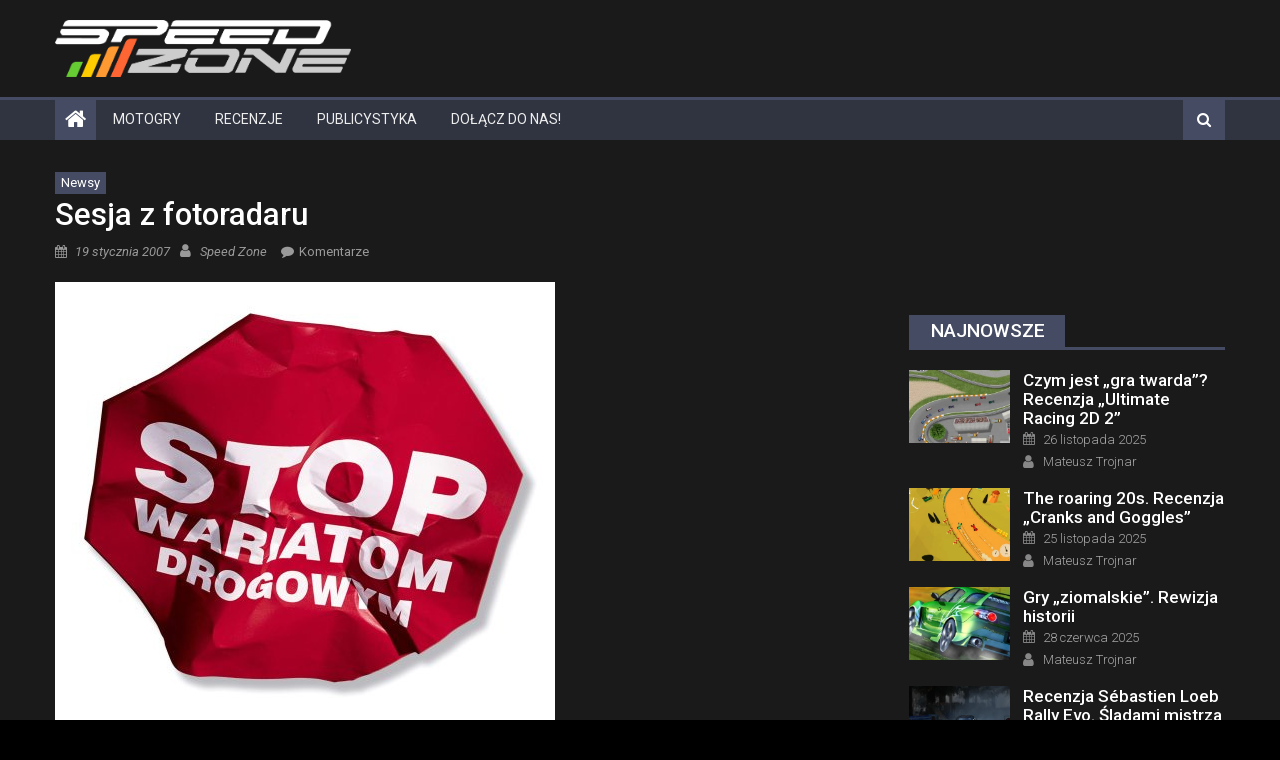

--- FILE ---
content_type: text/html; charset=UTF-8
request_url: https://speed-zone.pl/sesja-z-fotoradaru/
body_size: 23614
content:
<!DOCTYPE html><html
lang=pl-PL><head><style>img.lazy{min-height:1px}</style><script src=https://speed-zone.pl/wp-content/cache/minify/1615d.js></script> <meta
charset="UTF-8"><meta
name="viewport" content="width=device-width, initial-scale=1"><link
rel=profile href=http://gmpg.org/xfn/11><link
rel=pingback href=https://speed-zone.pl/xmlrpc.php><meta
name='robots' content='index, follow, max-image-preview:large, max-snippet:-1, max-video-preview:-1'><style>img:is([sizes="auto" i], [sizes^="auto," i]){contain-intrinsic-size:3000px 1500px}</style><title>Sesja z fotoradaru - Speed Zone</title><meta
name="description" content="Inaczej się nie da tego nazwać. Wczorajszego ranka białostocka policja odczytała z radaru na ul. Branickiego serię 37 zdjęć zrobionych w ciągu jednej"><link
rel=canonical href=https://speed-zone.pl/sesja-z-fotoradaru/ ><meta
property="og:locale" content="pl_PL"><meta
property="og:type" content="article"><meta
property="og:title" content="Sesja z fotoradaru - Speed Zone"><meta
property="og:description" content="Inaczej się nie da tego nazwać. Wczorajszego ranka białostocka policja odczytała z radaru na ul. Branickiego serię 37 zdjęć zrobionych w ciągu jednej"><meta
property="og:url" content="https://speed-zone.pl/sesja-z-fotoradaru/"><meta
property="og:site_name" content="Speed Zone"><meta
property="article:publisher" content="https://www.facebook.com/SpeedZonePL"><meta
property="article:published_time" content="2007-01-18T23:00:00+00:00"><meta
property="og:image" content="https://speed-zone.pl/wp-content/uploads/2007/01/stopwariatom.jpg"><meta
property="og:image:width" content="500"><meta
property="og:image:height" content="455"><meta
property="og:image:type" content="image/jpeg"><meta
name="author" content="Speed Zone"><meta
name="twitter:card" content="summary_large_image"><meta
name="twitter:creator" content="@SpeedZonePL"><meta
name="twitter:site" content="@SpeedZonePL"><meta
name="twitter:label1" content="Napisane przez"><meta
name="twitter:data1" content="Speed Zone"><meta
name="twitter:label2" content="Szacowany czas czytania"><meta
name="twitter:data2" content="1 minuta"> <script type=application/ld+json class=yoast-schema-graph>{"@context":"https://schema.org","@graph":[{"@type":"NewsArticle","@id":"https://speed-zone.pl/sesja-z-fotoradaru/#article","isPartOf":{"@id":"https://speed-zone.pl/sesja-z-fotoradaru/"},"author":{"name":"Speed Zone","@id":"https://speed-zone.pl/#/schema/person/e512c4a96097942ba425570d2d9368f1"},"headline":"Sesja z fotoradaru","datePublished":"2007-01-18T23:00:00+00:00","mainEntityOfPage":{"@id":"https://speed-zone.pl/sesja-z-fotoradaru/"},"wordCount":143,"commentCount":0,"publisher":{"@id":"https://speed-zone.pl/#organization"},"image":{"@id":"https://speed-zone.pl/sesja-z-fotoradaru/#primaryimage"},"thumbnailUrl":"https://speed-zone.pl/wp-content/uploads/2007/01/stopwariatom.jpg","articleSection":["Newsy"],"inLanguage":"pl-PL","potentialAction":[{"@type":"CommentAction","name":"Comment","target":["https://speed-zone.pl/sesja-z-fotoradaru/#respond"]}]},{"@type":"WebPage","@id":"https://speed-zone.pl/sesja-z-fotoradaru/","url":"https://speed-zone.pl/sesja-z-fotoradaru/","name":"Sesja z fotoradaru - Speed Zone","isPartOf":{"@id":"https://speed-zone.pl/#website"},"primaryImageOfPage":{"@id":"https://speed-zone.pl/sesja-z-fotoradaru/#primaryimage"},"image":{"@id":"https://speed-zone.pl/sesja-z-fotoradaru/#primaryimage"},"thumbnailUrl":"https://speed-zone.pl/wp-content/uploads/2007/01/stopwariatom.jpg","datePublished":"2007-01-18T23:00:00+00:00","description":"Inaczej się nie da tego nazwać. Wczorajszego ranka białostocka policja odczytała z radaru na ul. Branickiego serię 37 zdjęć zrobionych w ciągu jednej","breadcrumb":{"@id":"https://speed-zone.pl/sesja-z-fotoradaru/#breadcrumb"},"inLanguage":"pl-PL","potentialAction":[{"@type":"ReadAction","target":["https://speed-zone.pl/sesja-z-fotoradaru/"]}]},{"@type":"ImageObject","inLanguage":"pl-PL","@id":"https://speed-zone.pl/sesja-z-fotoradaru/#primaryimage","url":"https://speed-zone.pl/wp-content/uploads/2007/01/stopwariatom.jpg","contentUrl":"https://speed-zone.pl/wp-content/uploads/2007/01/stopwariatom.jpg","width":500,"height":455},{"@type":"BreadcrumbList","@id":"https://speed-zone.pl/sesja-z-fotoradaru/#breadcrumb","itemListElement":[{"@type":"ListItem","position":1,"name":"Speed Zone","item":"https://speed-zone.pl/"},{"@type":"ListItem","position":2,"name":"Motoryzacja","item":"https://speed-zone.pl/motoryzacja/"},{"@type":"ListItem","position":3,"name":"Newsy","item":"https://speed-zone.pl/motoryzacja/newsy-s/"},{"@type":"ListItem","position":4,"name":"Sesja z fotoradaru"}]},{"@type":"WebSite","@id":"https://speed-zone.pl/#website","url":"https://speed-zone.pl/","name":"Speed Zone","description":"gry wyścigowe","publisher":{"@id":"https://speed-zone.pl/#organization"},"potentialAction":[{"@type":"SearchAction","target":{"@type":"EntryPoint","urlTemplate":"https://speed-zone.pl/?s={search_term_string}"},"query-input":{"@type":"PropertyValueSpecification","valueRequired":true,"valueName":"search_term_string"}}],"inLanguage":"pl-PL"},{"@type":"Organization","@id":"https://speed-zone.pl/#organization","name":"Speed Zone","url":"https://speed-zone.pl/","logo":{"@type":"ImageObject","inLanguage":"pl-PL","@id":"https://speed-zone.pl/#/schema/logo/image/","url":"https://speed-zone.pl/wp-content/uploads/2021/12/sz.png","contentUrl":"https://speed-zone.pl/wp-content/uploads/2021/12/sz.png","width":1200,"height":1200,"caption":"Speed Zone"},"image":{"@id":"https://speed-zone.pl/#/schema/logo/image/"},"sameAs":["https://www.facebook.com/SpeedZonePL","https://x.com/SpeedZonePL","https://www.instagram.com/speedzonepl/","https://www.youtube.com/user/SpeedZonePL"]},{"@type":"Person","@id":"https://speed-zone.pl/#/schema/person/e512c4a96097942ba425570d2d9368f1","name":"Speed Zone","image":{"@type":"ImageObject","inLanguage":"pl-PL","@id":"https://speed-zone.pl/#/schema/person/image/","url":"https://speed-zone.pl/wp-content/uploads/2020/12/sz-96x96.png","contentUrl":"https://speed-zone.pl/wp-content/uploads/2020/12/sz-96x96.png","caption":"Speed Zone"},"url":"https://speed-zone.pl/author/speedzone/"}]}</script> <link
rel=dns-prefetch href=//static.addtoany.com><link
rel=dns-prefetch href=//www.google.com><link
rel=dns-prefetch href=//www.googletagmanager.com><link
rel=dns-prefetch href=//fonts.googleapis.com><link
rel=alternate type=application/rss+xml title="Speed Zone &raquo; Kanał z wpisami" href=https://speed-zone.pl/feed/ ><link
rel=alternate type=application/rss+xml title="Speed Zone &raquo; Kanał z komentarzami" href=https://speed-zone.pl/comments/feed/ ><link
rel=alternate type=application/rss+xml title="Speed Zone &raquo; Sesja z fotoradaru Kanał z komentarzami" href=https://speed-zone.pl/sesja-z-fotoradaru/feed/ > <script>/*<![CDATA[*/window._wpemojiSettings={"baseUrl":"https:\/\/s.w.org\/images\/core\/emoji\/16.0.1\/72x72\/","ext":".png","svgUrl":"https:\/\/s.w.org\/images\/core\/emoji\/16.0.1\/svg\/","svgExt":".svg","source":{"concatemoji":"https:\/\/speed-zone.pl\/wp-includes\/js\/wp-emoji-release.min.js?ver=6.8.3"}};
/*! This file is auto-generated */
!function(s,n){var o,i,e;function c(e){try{var t={supportTests:e,timestamp:(new Date).valueOf()};sessionStorage.setItem(o,JSON.stringify(t))}catch(e){}}function p(e,t,n){e.clearRect(0,0,e.canvas.width,e.canvas.height),e.fillText(t,0,0);var t=new Uint32Array(e.getImageData(0,0,e.canvas.width,e.canvas.height).data),a=(e.clearRect(0,0,e.canvas.width,e.canvas.height),e.fillText(n,0,0),new Uint32Array(e.getImageData(0,0,e.canvas.width,e.canvas.height).data));return t.every(function(e,t){return e===a[t]})}function u(e,t){e.clearRect(0,0,e.canvas.width,e.canvas.height),e.fillText(t,0,0);for(var n=e.getImageData(16,16,1,1),a=0;a<n.data.length;a++)if(0!==n.data[a])return!1;return!0}function f(e,t,n,a){switch(t){case"flag":return n(e,"\ud83c\udff3\ufe0f\u200d\u26a7\ufe0f","\ud83c\udff3\ufe0f\u200b\u26a7\ufe0f")?!1:!n(e,"\ud83c\udde8\ud83c\uddf6","\ud83c\udde8\u200b\ud83c\uddf6")&&!n(e,"\ud83c\udff4\udb40\udc67\udb40\udc62\udb40\udc65\udb40\udc6e\udb40\udc67\udb40\udc7f","\ud83c\udff4\u200b\udb40\udc67\u200b\udb40\udc62\u200b\udb40\udc65\u200b\udb40\udc6e\u200b\udb40\udc67\u200b\udb40\udc7f");case"emoji":return!a(e,"\ud83e\udedf")}return!1}function g(e,t,n,a){var r="undefined"!=typeof WorkerGlobalScope&&self instanceof WorkerGlobalScope?new OffscreenCanvas(300,150):s.createElement("canvas"),o=r.getContext("2d",{willReadFrequently:!0}),i=(o.textBaseline="top",o.font="600 32px Arial",{});return e.forEach(function(e){i[e]=t(o,e,n,a)}),i}function t(e){var t=s.createElement("script");t.src=e,t.defer=!0,s.head.appendChild(t)}"undefined"!=typeof Promise&&(o="wpEmojiSettingsSupports",i=["flag","emoji"],n.supports={everything:!0,everythingExceptFlag:!0},e=new Promise(function(e){s.addEventListener("DOMContentLoaded",e,{once:!0})}),new Promise(function(t){var n=function(){try{var e=JSON.parse(sessionStorage.getItem(o));if("object"==typeof e&&"number"==typeof e.timestamp&&(new Date).valueOf()<e.timestamp+604800&&"object"==typeof e.supportTests)return e.supportTests}catch(e){}return null}();if(!n){if("undefined"!=typeof Worker&&"undefined"!=typeof OffscreenCanvas&&"undefined"!=typeof URL&&URL.createObjectURL&&"undefined"!=typeof Blob)try{var e="postMessage("+g.toString()+"("+[JSON.stringify(i),f.toString(),p.toString(),u.toString()].join(",")+"));",a=new Blob([e],{type:"text/javascript"}),r=new Worker(URL.createObjectURL(a),{name:"wpTestEmojiSupports"});return void(r.onmessage=function(e){c(n=e.data),r.terminate(),t(n)})}catch(e){}c(n=g(i,f,p,u))}t(n)}).then(function(e){for(var t in e)n.supports[t]=e[t],n.supports.everything=n.supports.everything&&n.supports[t],"flag"!==t&&(n.supports.everythingExceptFlag=n.supports.everythingExceptFlag&&n.supports[t]);n.supports.everythingExceptFlag=n.supports.everythingExceptFlag&&!n.supports.flag,n.DOMReady=!1,n.readyCallback=function(){n.DOMReady=!0}}).then(function(){return e}).then(function(){var e;n.supports.everything||(n.readyCallback(),(e=n.source||{}).concatemoji?t(e.concatemoji):e.wpemoji&&e.twemoji&&(t(e.twemoji),t(e.wpemoji)))}))}((window,document),window._wpemojiSettings);/*]]>*/</script> <style id=wp-emoji-styles-inline-css>img.wp-smiley,img.emoji{display:inline !important;border:none !important;box-shadow:none !important;height:1em !important;width:1em !important;margin:0
0.07em !important;vertical-align:-0.1em !important;background:none !important;padding:0
!important}</style><link
rel=stylesheet href=https://speed-zone.pl/wp-content/cache/minify/a5ff7.css media=all><style id=classic-theme-styles-inline-css>/*! This file is auto-generated */
.wp-block-button__link{color:#fff;background-color:#32373c;border-radius:9999px;box-shadow:none;text-decoration:none;padding:calc(.667em + 2px) calc(1.333em + 2px);font-size:1.125em}.wp-block-file__button{background:#32373c;color:#fff;text-decoration:none}</style><style id=global-styles-inline-css>/*<![CDATA[*/:root{--wp--preset--aspect-ratio--square:1;--wp--preset--aspect-ratio--4-3:4/3;--wp--preset--aspect-ratio--3-4:3/4;--wp--preset--aspect-ratio--3-2:3/2;--wp--preset--aspect-ratio--2-3:2/3;--wp--preset--aspect-ratio--16-9:16/9;--wp--preset--aspect-ratio--9-16:9/16;--wp--preset--color--black:#000;--wp--preset--color--cyan-bluish-gray:#abb8c3;--wp--preset--color--white:#fff;--wp--preset--color--pale-pink:#f78da7;--wp--preset--color--vivid-red:#cf2e2e;--wp--preset--color--luminous-vivid-orange:#ff6900;--wp--preset--color--luminous-vivid-amber:#fcb900;--wp--preset--color--light-green-cyan:#7bdcb5;--wp--preset--color--vivid-green-cyan:#00d084;--wp--preset--color--pale-cyan-blue:#8ed1fc;--wp--preset--color--vivid-cyan-blue:#0693e3;--wp--preset--color--vivid-purple:#9b51e0;--wp--preset--gradient--vivid-cyan-blue-to-vivid-purple:linear-gradient(135deg,rgba(6,147,227,1) 0%,rgb(155,81,224) 100%);--wp--preset--gradient--light-green-cyan-to-vivid-green-cyan:linear-gradient(135deg,rgb(122,220,180) 0%,rgb(0,208,130) 100%);--wp--preset--gradient--luminous-vivid-amber-to-luminous-vivid-orange:linear-gradient(135deg,rgba(252,185,0,1) 0%,rgba(255,105,0,1) 100%);--wp--preset--gradient--luminous-vivid-orange-to-vivid-red:linear-gradient(135deg,rgba(255,105,0,1) 0%,rgb(207,46,46) 100%);--wp--preset--gradient--very-light-gray-to-cyan-bluish-gray:linear-gradient(135deg,rgb(238,238,238) 0%,rgb(169,184,195) 100%);--wp--preset--gradient--cool-to-warm-spectrum:linear-gradient(135deg,rgb(74,234,220) 0%,rgb(151,120,209) 20%,rgb(207,42,186) 40%,rgb(238,44,130) 60%,rgb(251,105,98) 80%,rgb(254,248,76) 100%);--wp--preset--gradient--blush-light-purple:linear-gradient(135deg,rgb(255,206,236) 0%,rgb(152,150,240) 100%);--wp--preset--gradient--blush-bordeaux:linear-gradient(135deg,rgb(254,205,165) 0%,rgb(254,45,45) 50%,rgb(107,0,62) 100%);--wp--preset--gradient--luminous-dusk:linear-gradient(135deg,rgb(255,203,112) 0%,rgb(199,81,192) 50%,rgb(65,88,208) 100%);--wp--preset--gradient--pale-ocean:linear-gradient(135deg,rgb(255,245,203) 0%,rgb(182,227,212) 50%,rgb(51,167,181) 100%);--wp--preset--gradient--electric-grass:linear-gradient(135deg,rgb(202,248,128) 0%,rgb(113,206,126) 100%);--wp--preset--gradient--midnight:linear-gradient(135deg,rgb(2,3,129) 0%,rgb(40,116,252) 100%);--wp--preset--font-size--small:13px;--wp--preset--font-size--medium:20px;--wp--preset--font-size--large:36px;--wp--preset--font-size--x-large:42px;--wp--preset--spacing--20:0.44rem;--wp--preset--spacing--30:0.67rem;--wp--preset--spacing--40:1rem;--wp--preset--spacing--50:1.5rem;--wp--preset--spacing--60:2.25rem;--wp--preset--spacing--70:3.38rem;--wp--preset--spacing--80:5.06rem;--wp--preset--shadow--natural:6px 6px 9px rgba(0, 0, 0, 0.2);--wp--preset--shadow--deep:12px 12px 50px rgba(0, 0, 0, 0.4);--wp--preset--shadow--sharp:6px 6px 0px rgba(0, 0, 0, 0.2);--wp--preset--shadow--outlined:6px 6px 0px -3px rgba(255, 255, 255, 1), 6px 6px rgba(0, 0, 0, 1);--wp--preset--shadow--crisp:6px 6px 0px rgba(0, 0, 0, 1)}:where(.is-layout-flex){gap:0.5em}:where(.is-layout-grid){gap:0.5em}body .is-layout-flex{display:flex}.is-layout-flex{flex-wrap:wrap;align-items:center}.is-layout-flex>:is(*,div){margin:0}body .is-layout-grid{display:grid}.is-layout-grid>:is(*,div){margin:0}:where(.wp-block-columns.is-layout-flex){gap:2em}:where(.wp-block-columns.is-layout-grid){gap:2em}:where(.wp-block-post-template.is-layout-flex){gap:1.25em}:where(.wp-block-post-template.is-layout-grid){gap:1.25em}.has-black-color{color:var(--wp--preset--color--black) !important}.has-cyan-bluish-gray-color{color:var(--wp--preset--color--cyan-bluish-gray) !important}.has-white-color{color:var(--wp--preset--color--white) !important}.has-pale-pink-color{color:var(--wp--preset--color--pale-pink) !important}.has-vivid-red-color{color:var(--wp--preset--color--vivid-red) !important}.has-luminous-vivid-orange-color{color:var(--wp--preset--color--luminous-vivid-orange) !important}.has-luminous-vivid-amber-color{color:var(--wp--preset--color--luminous-vivid-amber) !important}.has-light-green-cyan-color{color:var(--wp--preset--color--light-green-cyan) !important}.has-vivid-green-cyan-color{color:var(--wp--preset--color--vivid-green-cyan) !important}.has-pale-cyan-blue-color{color:var(--wp--preset--color--pale-cyan-blue) !important}.has-vivid-cyan-blue-color{color:var(--wp--preset--color--vivid-cyan-blue) !important}.has-vivid-purple-color{color:var(--wp--preset--color--vivid-purple) !important}.has-black-background-color{background-color:var(--wp--preset--color--black) !important}.has-cyan-bluish-gray-background-color{background-color:var(--wp--preset--color--cyan-bluish-gray) !important}.has-white-background-color{background-color:var(--wp--preset--color--white) !important}.has-pale-pink-background-color{background-color:var(--wp--preset--color--pale-pink) !important}.has-vivid-red-background-color{background-color:var(--wp--preset--color--vivid-red) !important}.has-luminous-vivid-orange-background-color{background-color:var(--wp--preset--color--luminous-vivid-orange) !important}.has-luminous-vivid-amber-background-color{background-color:var(--wp--preset--color--luminous-vivid-amber) !important}.has-light-green-cyan-background-color{background-color:var(--wp--preset--color--light-green-cyan) !important}.has-vivid-green-cyan-background-color{background-color:var(--wp--preset--color--vivid-green-cyan) !important}.has-pale-cyan-blue-background-color{background-color:var(--wp--preset--color--pale-cyan-blue) !important}.has-vivid-cyan-blue-background-color{background-color:var(--wp--preset--color--vivid-cyan-blue) !important}.has-vivid-purple-background-color{background-color:var(--wp--preset--color--vivid-purple) !important}.has-black-border-color{border-color:var(--wp--preset--color--black) !important}.has-cyan-bluish-gray-border-color{border-color:var(--wp--preset--color--cyan-bluish-gray) !important}.has-white-border-color{border-color:var(--wp--preset--color--white) !important}.has-pale-pink-border-color{border-color:var(--wp--preset--color--pale-pink) !important}.has-vivid-red-border-color{border-color:var(--wp--preset--color--vivid-red) !important}.has-luminous-vivid-orange-border-color{border-color:var(--wp--preset--color--luminous-vivid-orange) !important}.has-luminous-vivid-amber-border-color{border-color:var(--wp--preset--color--luminous-vivid-amber) !important}.has-light-green-cyan-border-color{border-color:var(--wp--preset--color--light-green-cyan) !important}.has-vivid-green-cyan-border-color{border-color:var(--wp--preset--color--vivid-green-cyan) !important}.has-pale-cyan-blue-border-color{border-color:var(--wp--preset--color--pale-cyan-blue) !important}.has-vivid-cyan-blue-border-color{border-color:var(--wp--preset--color--vivid-cyan-blue) !important}.has-vivid-purple-border-color{border-color:var(--wp--preset--color--vivid-purple) !important}.has-vivid-cyan-blue-to-vivid-purple-gradient-background{background:var(--wp--preset--gradient--vivid-cyan-blue-to-vivid-purple) !important}.has-light-green-cyan-to-vivid-green-cyan-gradient-background{background:var(--wp--preset--gradient--light-green-cyan-to-vivid-green-cyan) !important}.has-luminous-vivid-amber-to-luminous-vivid-orange-gradient-background{background:var(--wp--preset--gradient--luminous-vivid-amber-to-luminous-vivid-orange) !important}.has-luminous-vivid-orange-to-vivid-red-gradient-background{background:var(--wp--preset--gradient--luminous-vivid-orange-to-vivid-red) !important}.has-very-light-gray-to-cyan-bluish-gray-gradient-background{background:var(--wp--preset--gradient--very-light-gray-to-cyan-bluish-gray) !important}.has-cool-to-warm-spectrum-gradient-background{background:var(--wp--preset--gradient--cool-to-warm-spectrum) !important}.has-blush-light-purple-gradient-background{background:var(--wp--preset--gradient--blush-light-purple) !important}.has-blush-bordeaux-gradient-background{background:var(--wp--preset--gradient--blush-bordeaux) !important}.has-luminous-dusk-gradient-background{background:var(--wp--preset--gradient--luminous-dusk) !important}.has-pale-ocean-gradient-background{background:var(--wp--preset--gradient--pale-ocean) !important}.has-electric-grass-gradient-background{background:var(--wp--preset--gradient--electric-grass) !important}.has-midnight-gradient-background{background:var(--wp--preset--gradient--midnight) !important}.has-small-font-size{font-size:var(--wp--preset--font-size--small) !important}.has-medium-font-size{font-size:var(--wp--preset--font-size--medium) !important}.has-large-font-size{font-size:var(--wp--preset--font-size--large) !important}.has-x-large-font-size{font-size:var(--wp--preset--font-size--x-large) !important}:where(.wp-block-post-template.is-layout-flex){gap:1.25em}:where(.wp-block-post-template.is-layout-grid){gap:1.25em}:where(.wp-block-columns.is-layout-flex){gap:2em}:where(.wp-block-columns.is-layout-grid){gap:2em}:root :where(.wp-block-pullquote){font-size:1.5em;line-height:1.6}/*]]>*/</style><link
rel=stylesheet href=https://speed-zone.pl/wp-content/cache/minify/4c431.css media=all><style id=contact-form-7-inline-css>.wpcf7 .wpcf7-recaptcha
iframe{margin-bottom:0}.wpcf7 .wpcf7-recaptcha[data-align="center"]>div{margin:0
auto}.wpcf7 .wpcf7-recaptcha[data-align="right"]>div{margin:0
0 0 auto}</style><link
rel=stylesheet href=https://speed-zone.pl/wp-content/cache/minify/d07cd.css media=all><style id=wpdiscuz-frontend-css-inline-css>#wpdcom .wpd-blog-administrator .wpd-comment-label{color:#fff;background-color:#1E73BE;border:none}#wpdcom .wpd-blog-administrator .wpd-comment-author, #wpdcom .wpd-blog-administrator .wpd-comment-author
a{color:#1E73BE}#wpdcom.wpd-layout-1 .wpd-comment .wpd-blog-administrator .wpd-avatar
img{border-color:#1E73BE}#wpdcom.wpd-layout-2 .wpd-comment.wpd-reply .wpd-comment-wrap.wpd-blog-administrator{border-left:3px solid #1E73BE}#wpdcom.wpd-layout-2 .wpd-comment .wpd-blog-administrator .wpd-avatar
img{border-bottom-color:#1E73BE}#wpdcom.wpd-layout-3 .wpd-blog-administrator .wpd-comment-subheader{border-top:1px dashed #1E73BE}#wpdcom.wpd-layout-3 .wpd-reply .wpd-blog-administrator .wpd-comment-right{border-left:1px solid #1E73BE}#wpdcom .wpd-blog-editor .wpd-comment-label{color:#fff;background-color:#1E73BE;border:none}#wpdcom .wpd-blog-editor .wpd-comment-author, #wpdcom .wpd-blog-editor .wpd-comment-author
a{color:#1E73BE}#wpdcom.wpd-layout-1 .wpd-comment .wpd-blog-editor .wpd-avatar
img{border-color:#1E73BE}#wpdcom.wpd-layout-2 .wpd-comment.wpd-reply .wpd-comment-wrap.wpd-blog-editor{border-left:3px solid #1E73BE}#wpdcom.wpd-layout-2 .wpd-comment .wpd-blog-editor .wpd-avatar
img{border-bottom-color:#1E73BE}#wpdcom.wpd-layout-3 .wpd-blog-editor .wpd-comment-subheader{border-top:1px dashed #1E73BE}#wpdcom.wpd-layout-3 .wpd-reply .wpd-blog-editor .wpd-comment-right{border-left:1px solid #1E73BE}#wpdcom .wpd-blog-author .wpd-comment-label{color:#fff;background-color:#1E73BE;border:none}#wpdcom .wpd-blog-author .wpd-comment-author, #wpdcom .wpd-blog-author .wpd-comment-author
a{color:#1E73BE}#wpdcom.wpd-layout-1 .wpd-comment .wpd-blog-author .wpd-avatar
img{border-color:#1E73BE}#wpdcom.wpd-layout-2 .wpd-comment .wpd-blog-author .wpd-avatar
img{border-bottom-color:#1E73BE}#wpdcom.wpd-layout-3 .wpd-blog-author .wpd-comment-subheader{border-top:1px dashed #1E73BE}#wpdcom.wpd-layout-3 .wpd-reply .wpd-blog-author .wpd-comment-right{border-left:1px solid #1E73BE}#wpdcom .wpd-blog-contributor .wpd-comment-label{color:#fff;background-color:#1E73BE;border:none}#wpdcom .wpd-blog-contributor .wpd-comment-author, #wpdcom .wpd-blog-contributor .wpd-comment-author
a{color:#1E73BE}#wpdcom.wpd-layout-1 .wpd-comment .wpd-blog-contributor .wpd-avatar
img{border-color:#1E73BE}#wpdcom.wpd-layout-2 .wpd-comment .wpd-blog-contributor .wpd-avatar
img{border-bottom-color:#1E73BE}#wpdcom.wpd-layout-3 .wpd-blog-contributor .wpd-comment-subheader{border-top:1px dashed #1E73BE}#wpdcom.wpd-layout-3 .wpd-reply .wpd-blog-contributor .wpd-comment-right{border-left:1px solid #1E73BE}#wpdcom .wpd-blog-subscriber .wpd-comment-label{color:#fff;background-color:#1E73BE;border:none}#wpdcom .wpd-blog-subscriber .wpd-comment-author, #wpdcom .wpd-blog-subscriber .wpd-comment-author
a{color:#1E73BE}#wpdcom.wpd-layout-2 .wpd-comment .wpd-blog-subscriber .wpd-avatar
img{border-bottom-color:#1E73BE}#wpdcom.wpd-layout-3 .wpd-blog-subscriber .wpd-comment-subheader{border-top:1px dashed #1E73BE}#wpdcom .wpd-blog-manage_schema_options .wpd-comment-label{color:#fff;background-color:#1E73BE;border:none}#wpdcom .wpd-blog-manage_schema_options .wpd-comment-author, #wpdcom .wpd-blog-manage_schema_options .wpd-comment-author
a{color:#1E73BE}#wpdcom.wpd-layout-1 .wpd-comment .wpd-blog-manage_schema_options .wpd-avatar
img{border-color:#1E73BE}#wpdcom.wpd-layout-2 .wpd-comment .wpd-blog-manage_schema_options .wpd-avatar
img{border-bottom-color:#1E73BE}#wpdcom.wpd-layout-3 .wpd-blog-manage_schema_options .wpd-comment-subheader{border-top:1px dashed #1E73BE}#wpdcom.wpd-layout-3 .wpd-reply .wpd-blog-manage_schema_options .wpd-comment-right{border-left:1px solid #1E73BE}#wpdcom .wpd-blog-wpseo_manager .wpd-comment-label{color:#fff;background-color:#1E73BE;border:none}#wpdcom .wpd-blog-wpseo_manager .wpd-comment-author, #wpdcom .wpd-blog-wpseo_manager .wpd-comment-author
a{color:#1E73BE}#wpdcom.wpd-layout-1 .wpd-comment .wpd-blog-wpseo_manager .wpd-avatar
img{border-color:#1E73BE}#wpdcom.wpd-layout-2 .wpd-comment .wpd-blog-wpseo_manager .wpd-avatar
img{border-bottom-color:#1E73BE}#wpdcom.wpd-layout-3 .wpd-blog-wpseo_manager .wpd-comment-subheader{border-top:1px dashed #1E73BE}#wpdcom.wpd-layout-3 .wpd-reply .wpd-blog-wpseo_manager .wpd-comment-right{border-left:1px solid #1E73BE}#wpdcom .wpd-blog-wpseo_editor .wpd-comment-label{color:#fff;background-color:#1E73BE;border:none}#wpdcom .wpd-blog-wpseo_editor .wpd-comment-author, #wpdcom .wpd-blog-wpseo_editor .wpd-comment-author
a{color:#1E73BE}#wpdcom.wpd-layout-1 .wpd-comment .wpd-blog-wpseo_editor .wpd-avatar
img{border-color:#1E73BE}#wpdcom.wpd-layout-2 .wpd-comment .wpd-blog-wpseo_editor .wpd-avatar
img{border-bottom-color:#1E73BE}#wpdcom.wpd-layout-3 .wpd-blog-wpseo_editor .wpd-comment-subheader{border-top:1px dashed #1E73BE}#wpdcom.wpd-layout-3 .wpd-reply .wpd-blog-wpseo_editor .wpd-comment-right{border-left:1px solid #1E73BE}#wpdcom .wpd-blog-post_author .wpd-comment-label{color:#fff;background-color:#1E73BE;border:none}#wpdcom .wpd-blog-post_author .wpd-comment-author, #wpdcom .wpd-blog-post_author .wpd-comment-author
a{color:#1E73BE}#wpdcom .wpd-blog-post_author .wpd-avatar
img{border-color:#1E73BE}#wpdcom.wpd-layout-1 .wpd-comment .wpd-blog-post_author .wpd-avatar
img{border-color:#1E73BE}#wpdcom.wpd-layout-2 .wpd-comment.wpd-reply .wpd-comment-wrap.wpd-blog-post_author{border-left:3px solid #1E73BE}#wpdcom.wpd-layout-2 .wpd-comment .wpd-blog-post_author .wpd-avatar
img{border-bottom-color:#1E73BE}#wpdcom.wpd-layout-3 .wpd-blog-post_author .wpd-comment-subheader{border-top:1px dashed #1E73BE}#wpdcom.wpd-layout-3 .wpd-reply .wpd-blog-post_author .wpd-comment-right{border-left:1px solid #1E73BE}#wpdcom .wpd-blog-guest .wpd-comment-label{color:#fff;background-color:#1E73BE;border:none}#wpdcom .wpd-blog-guest .wpd-comment-author, #wpdcom .wpd-blog-guest .wpd-comment-author
a{color:#1E73BE}#wpdcom.wpd-layout-3 .wpd-blog-guest .wpd-comment-subheader{border-top:1px dashed #1E73BE}#comments,#respond,.comments-area,#wpdcom.wpd-dark{background:#1A1A1A;color:#D3D3D3}#wpdcom .ql-editor>*{color:#D3D3D3}#wpdcom .ql-editor::before{opacity:1;color:#DDD}#wpdcom .ql-toolbar{border:1px
solid #222;border-top:none}#wpdcom .ql-container{background:#222;border:1px
solid #222;border-bottom:none}#wpdcom .wpd-form-row .wpdiscuz-item input[type="text"], #wpdcom .wpd-form-row .wpdiscuz-item input[type="email"], #wpdcom .wpd-form-row .wpdiscuz-item input[type="url"], #wpdcom .wpd-form-row .wpdiscuz-item input[type="color"], #wpdcom .wpd-form-row .wpdiscuz-item input[type="date"], #wpdcom .wpd-form-row .wpdiscuz-item input[type="datetime"], #wpdcom .wpd-form-row .wpdiscuz-item input[type="datetime-local"], #wpdcom .wpd-form-row .wpdiscuz-item input[type="month"], #wpdcom .wpd-form-row .wpdiscuz-item input[type="number"], #wpdcom .wpd-form-row .wpdiscuz-item input[type="time"], #wpdcom textarea, #wpdcom
select{background:#222;border:1px
solid #222;color:#D3D3D3}#wpdcom.wpd-dark .wpdiscuz-item.wpd-field-select select.wpdiscuz_select, #wpdcom.wpd-dark
select{background:#222222!important;border:1px
solid #222222!important;color:#D3D3D3!important}#wpdcom .wpd-form-row .wpdiscuz-item
textarea{border:1px
solid #222}#wpdcom input::placeholder, #wpdcom textarea::placeholder, #wpdcom input::-moz-placeholder, #wpdcom textarea::-webkit-input-placeholder{opacity:1;color:#DDD}#wpdcom .wpd-comment-text{color:#D3D3D3}.lity-wrap .wpd-item
a{color:#666}.lity-wrap .wpd-item a:hover{color:#222}.wpd-inline-shortcode.wpd-active{background-color:#666}#wpdcom .wpd-thread-head .wpd-thread-info{border-bottom:2px solid #444B63}#wpdcom .wpd-thread-head .wpd-thread-info.wpd-reviews-tab
svg{fill:#444B63}#wpdcom .wpd-thread-head .wpdiscuz-user-settings{border-bottom:2px solid #444B63}#wpdcom .wpd-thread-head .wpdiscuz-user-settings:hover{color:#444B63}#wpdcom .wpd-comment .wpd-follow-link:hover{color:#444B63}#wpdcom .wpd-comment-status .wpd-sticky{color:#444B63}#wpdcom .wpd-thread-filter .wpdf-active{color:#444B63;border-bottom-color:#444B63}#wpdcom .wpd-comment-info-bar{border:1px
dashed #6a6f83;background:#ededf0}#wpdcom .wpd-comment-info-bar .wpd-current-view
i{color:#444B63}#wpdcom .wpd-filter-view-all:hover{background:#444B63}#wpdcom .wpdiscuz-item .wpdiscuz-rating>label{color:#090909}#wpdcom .wpdiscuz-item .wpdiscuz-rating:not(:checked)>label:hover,.wpdiscuz-rating:not(:checked)>label:hover~label{}#wpdcom .wpdiscuz-item .wpdiscuz-rating > input ~ label:hover, #wpdcom .wpdiscuz-item .wpdiscuz-rating > input:not(:checked) ~ label:hover ~ label, #wpdcom .wpdiscuz-item .wpdiscuz-rating>input:not(:checked)~label:hover~label{color:#FFED85}#wpdcom .wpdiscuz-item .wpdiscuz-rating > input:checked ~ label:hover, #wpdcom .wpdiscuz-item .wpdiscuz-rating > input:checked ~ label:hover, #wpdcom .wpdiscuz-item .wpdiscuz-rating > label:hover ~ input:checked ~ label, #wpdcom .wpdiscuz-item .wpdiscuz-rating > input:checked + label:hover ~ label, #wpdcom .wpdiscuz-item .wpdiscuz-rating > input:checked ~ label:hover ~ label, .wpd-custom-field .wcf-active-star, #wpdcom .wpdiscuz-item .wpdiscuz-rating>input:checked~label{color:#FFD700}#wpd-post-rating .wpd-rating-wrap .wpd-rating-stars svg .wpd-star{fill:#090909}#wpd-post-rating .wpd-rating-wrap .wpd-rating-stars svg .wpd-active{fill:#FFD700}#wpd-post-rating .wpd-rating-wrap .wpd-rate-starts svg .wpd-star{fill:#090909}#wpd-post-rating .wpd-rating-wrap .wpd-rate-starts:hover svg .wpd-star{fill:#FFED85}#wpd-post-rating.wpd-not-rated .wpd-rating-wrap .wpd-rate-starts svg:hover ~ svg .wpd-star{fill:#090909}.wpdiscuz-post-rating-wrap .wpd-rating .wpd-rating-wrap .wpd-rating-stars svg .wpd-star{fill:#090909}.wpdiscuz-post-rating-wrap .wpd-rating .wpd-rating-wrap .wpd-rating-stars svg .wpd-active{fill:#FFD700}#wpdcom .wpd-comment .wpd-follow-active{color:#ff7a00}#wpdcom .page-numbers{color:#555;border:#555 1px solid}#wpdcom
span.current{background:#555}#wpdcom.wpd-layout-1 .wpd-new-loaded-comment>.wpd-comment-wrap>.wpd-comment-right{background:#222}#wpdcom.wpd-layout-2 .wpd-new-loaded-comment.wpd-comment>.wpd-comment-wrap>.wpd-comment-right{background:#222}#wpdcom.wpd-layout-2 .wpd-new-loaded-comment.wpd-comment.wpd-reply>.wpd-comment-wrap>.wpd-comment-right{background:transparent}#wpdcom.wpd-layout-2 .wpd-new-loaded-comment.wpd-comment.wpd-reply>.wpd-comment-wrap{background:#222}#wpdcom.wpd-layout-3 .wpd-new-loaded-comment.wpd-comment>.wpd-comment-wrap>.wpd-comment-right{background:#222}#wpdcom .wpd-follow:hover i, #wpdcom .wpd-unfollow:hover i, #wpdcom .wpd-comment .wpd-follow-active:hover
i{color:#444B63}#wpdcom .wpdiscuz-readmore{cursor:pointer;color:#444B63}.wpd-custom-field .wcf-pasiv-star, #wpcomm .wpdiscuz-item .wpdiscuz-rating>label{color:#090909}.wpd-wrapper .wpd-list-item.wpd-active{border-top:3px solid #444B63}#wpdcom.wpd-layout-2 .wpd-comment.wpd-reply.wpd-unapproved-comment .wpd-comment-wrap{border-left:3px solid #222}#wpdcom.wpd-layout-3 .wpd-comment.wpd-reply.wpd-unapproved-comment .wpd-comment-right{border-left:1px solid #222}#wpdcom .wpd-prim-button{background-color:#444B63;color:#FFF}#wpdcom .wpd_label__check i.wpdicon-on{color:#444B63;border:1px
solid #a2a5b1}#wpd-bubble-wrapper #wpd-bubble-all-comments-count{color:#444B63}#wpd-bubble-wrapper>div{background-color:#444B63}#wpd-bubble-wrapper > #wpd-bubble #wpd-bubble-add-message{background-color:#444B63}#wpd-bubble-wrapper > #wpd-bubble #wpd-bubble-add-message::before{border-left-color:#444B63;border-right-color:#444B63}#wpd-bubble-wrapper.wpd-right-corner > #wpd-bubble #wpd-bubble-add-message::before{border-left-color:#444B63;border-right-color:#444B63}.wpd-inline-icon-wrapper path.wpd-inline-icon-first{fill:#444B63}.wpd-inline-icon-count{background-color:#444B63}.wpd-inline-icon-count::before{border-right-color:#444B63}.wpd-inline-form-wrapper::before{border-bottom-color:#444B63}.wpd-inline-form-question{background-color:#444B63}.wpd-inline-form{background-color:#444B63}.wpd-last-inline-comments-wrapper{border-color:#444B63}.wpd-last-inline-comments-wrapper::before{border-bottom-color:#444B63}.wpd-last-inline-comments-wrapper .wpd-view-all-inline-comments{background:#444B63}.wpd-last-inline-comments-wrapper .wpd-view-all-inline-comments:hover,.wpd-last-inline-comments-wrapper .wpd-view-all-inline-comments:active,.wpd-last-inline-comments-wrapper .wpd-view-all-inline-comments:focus{background-color:#444B63}#wpdcom .ql-snow .ql-tooltip[data-mode="link"]::before{content:"Enter link:"}#wpdcom .ql-snow .ql-tooltip.ql-editing a.ql-action::after{content:"Zapisz"}.comments-area{width:auto}#wpdcom .wpd-comment.wpd-reply .wpd-comment-text{font-size:inherit}#wpd-post-rating .wpd-rating-wrap .wpd-rating-value{background-color:#111}#wpd-post-rating .wpd-rating-wrap .wpd-rating-value
span{color:inherit}#wpd-bubble-wrapper.wpd-right-corner{right:20px !important;bottom:20px}#wpdcom .wpdiscuz-sort-buttons, #wpdcom .wpd-social-login-agreement{background-color:#1A1A1A}#wpd-bubble-wrapper #wpd-bubble-all-comments-count{color:inherit}</style><link
rel=stylesheet href=https://speed-zone.pl/wp-content/cache/minify/69a03.css media=all><link
crossorigin=anonymous rel=stylesheet id=eggnews-google-font-css href='https://fonts.googleapis.com/css?family=Roboto%3Alight%2Cregular%2Cmedium%2Cthin%2Citalic%2Cmediumitalic%2Cbold%2Cbolditalic&#038;ver=6.8.3' type=text/css media=all><link
rel=stylesheet href=https://speed-zone.pl/wp-content/cache/minify/53329.css media=all> <script id=addtoany-core-js-before>/*<![CDATA[*/window.a2a_config=window.a2a_config||{};a2a_config.callbacks=[];a2a_config.overlays=[];a2a_config.templates={};a2a_localize={Share:"Share",Save:"Save",Subscribe:"Subscribe",Email:"Email",Bookmark:"Bookmark",ShowAll:"Show all",ShowLess:"Show less",FindServices:"Find service(s)",FindAnyServiceToAddTo:"Instantly find any service to add to",PoweredBy:"Powered by",ShareViaEmail:"Share via email",SubscribeViaEmail:"Subscribe via email",BookmarkInYourBrowser:"Bookmark in your browser",BookmarkInstructions:"Press Ctrl+D or \u2318+D to bookmark this page",AddToYourFavorites:"Add to your favorites",SendFromWebOrProgram:"Send from any email address or email program",EmailProgram:"Email program",More:"More&#8230;",ThanksForSharing:"Thanks for sharing!",ThanksForFollowing:"Thanks for following!"};/*]]>*/</script> <script defer src=https://static.addtoany.com/menu/page.js id=addtoany-core-js></script> <script src="https://speed-zone.pl/wp-includes/js/jquery/jquery.min.js?ver=3.7.1" id=jquery-core-js></script> <script src=https://speed-zone.pl/wp-content/cache/minify/63b1f.js></script> <script defer src=https://speed-zone.pl/wp-content/cache/minify/0eca3.js></script> 
 <script src="https://www.googletagmanager.com/gtag/js?id=GT-P8V2233" id=google_gtagjs-js async></script> <script id=google_gtagjs-js-after>window.dataLayer=window.dataLayer||[];function gtag(){dataLayer.push(arguments);}
gtag("set","linker",{"domains":["speed-zone.pl"]});gtag("js",new Date());gtag("set","developer_id.dZTNiMT",true);gtag("config","GT-P8V2233");</script> <link
rel=https://api.w.org/ href=https://speed-zone.pl/wp-json/ ><link
rel=alternate title=JSON type=application/json href=https://speed-zone.pl/wp-json/wp/v2/posts/4210><link
rel=EditURI type=application/rsd+xml title=RSD href=https://speed-zone.pl/xmlrpc.php?rsd><meta
name="generator" content="WordPress 6.8.3"><link
rel=shortlink href='https://speed-zone.pl/?p=4210'><link
rel=alternate title="oEmbed (JSON)" type=application/json+oembed href="https://speed-zone.pl/wp-json/oembed/1.0/embed?url=https%3A%2F%2Fspeed-zone.pl%2Fsesja-z-fotoradaru%2F"><link
rel=alternate title="oEmbed (XML)" type=text/xml+oembed href="https://speed-zone.pl/wp-json/oembed/1.0/embed?url=https%3A%2F%2Fspeed-zone.pl%2Fsesja-z-fotoradaru%2F&#038;format=xml"><meta
name="generator" content="Site Kit by Google 1.163.0"><style>.has-post-thumbnail img.wp-post-image,.attachment-twentyseventeen-featured-image.wp-post-image{display:none !important}</style><style>.category-button.teg-cat-1
a{background:#444b63}.category-button.teg-cat-1 a:hover{background:#121931}.block-header.teg-cat-1{border-left:2px solid #444b63}.rtl .block-header.teg-cat-1{border-left:none;border-right:2px solid #444b63}.archive .page-header.teg-cat-1{border-left:4px solid #444b63}.rtl.archive .page-header.teg-cat-1{border-left:none;border-right:4px solid #444b63}#site-navigation ul li.teg-cat-1{border-bottom-color:#444b63}.category-button.teg-cat-9
a{background:#444b63}.category-button.teg-cat-9 a:hover{background:#121931}.block-header.teg-cat-9{border-left:2px solid #444b63}.rtl .block-header.teg-cat-9{border-left:none;border-right:2px solid #444b63}.archive .page-header.teg-cat-9{border-left:4px solid #444b63}.rtl.archive .page-header.teg-cat-9{border-left:none;border-right:4px solid #444b63}#site-navigation ul li.teg-cat-9{border-bottom-color:#444b63}.category-button.teg-cat-242
a{background:#444b63}.category-button.teg-cat-242 a:hover{background:#121931}.block-header.teg-cat-242{border-left:2px solid #444b63}.rtl .block-header.teg-cat-242{border-left:none;border-right:2px solid #444b63}.archive .page-header.teg-cat-242{border-left:4px solid #444b63}.rtl.archive .page-header.teg-cat-242{border-left:none;border-right:4px solid #444b63}#site-navigation ul li.teg-cat-242{border-bottom-color:#444b63}.category-button.teg-cat-2
a{background:#444b63}.category-button.teg-cat-2 a:hover{background:#121931}.block-header.teg-cat-2{border-left:2px solid #444b63}.rtl .block-header.teg-cat-2{border-left:none;border-right:2px solid #444b63}.archive .page-header.teg-cat-2{border-left:4px solid #444b63}.rtl.archive .page-header.teg-cat-2{border-left:none;border-right:4px solid #444b63}#site-navigation ul li.teg-cat-2{border-bottom-color:#444b63}.category-button.teg-cat-4
a{background:#444b63}.category-button.teg-cat-4 a:hover{background:#121931}.block-header.teg-cat-4{border-left:2px solid #444b63}.rtl .block-header.teg-cat-4{border-left:none;border-right:2px solid #444b63}.archive .page-header.teg-cat-4{border-left:4px solid #444b63}.rtl.archive .page-header.teg-cat-4{border-left:none;border-right:4px solid #444b63}#site-navigation ul li.teg-cat-4{border-bottom-color:#444b63}.category-button.teg-cat-3
a{background:#444b63}.category-button.teg-cat-3 a:hover{background:#121931}.block-header.teg-cat-3{border-left:2px solid #444b63}.rtl .block-header.teg-cat-3{border-left:none;border-right:2px solid #444b63}.archive .page-header.teg-cat-3{border-left:4px solid #444b63}.rtl.archive .page-header.teg-cat-3{border-left:none;border-right:4px solid #444b63}#site-navigation ul li.teg-cat-3{border-bottom-color:#444b63}.category-button.teg-cat-5
a{background:#444b63}.category-button.teg-cat-5 a:hover{background:#121931}.block-header.teg-cat-5{border-left:2px solid #444b63}.rtl .block-header.teg-cat-5{border-left:none;border-right:2px solid #444b63}.archive .page-header.teg-cat-5{border-left:4px solid #444b63}.rtl.archive .page-header.teg-cat-5{border-left:none;border-right:4px solid #444b63}#site-navigation ul li.teg-cat-5{border-bottom-color:#444b63}.category-button.teg-cat-6
a{background:#444b63}.category-button.teg-cat-6 a:hover{background:#121931}.block-header.teg-cat-6{border-left:2px solid #444b63}.rtl .block-header.teg-cat-6{border-left:none;border-right:2px solid #444b63}.archive .page-header.teg-cat-6{border-left:4px solid #444b63}.rtl.archive .page-header.teg-cat-6{border-left:none;border-right:4px solid #444b63}#site-navigation ul li.teg-cat-6{border-bottom-color:#444b63}.category-button.teg-cat-10
a{background:#444b63}.category-button.teg-cat-10 a:hover{background:#121931}.block-header.teg-cat-10{border-left:2px solid #444b63}.rtl .block-header.teg-cat-10{border-left:none;border-right:2px solid #444b63}.archive .page-header.teg-cat-10{border-left:4px solid #444b63}.rtl.archive .page-header.teg-cat-10{border-left:none;border-right:4px solid #444b63}#site-navigation ul li.teg-cat-10{border-bottom-color:#444b63}.category-button.teg-cat-86
a{background:#444b63}.category-button.teg-cat-86 a:hover{background:#121931}.block-header.teg-cat-86{border-left:2px solid #444b63}.rtl .block-header.teg-cat-86{border-left:none;border-right:2px solid #444b63}.archive .page-header.teg-cat-86{border-left:4px solid #444b63}.rtl.archive .page-header.teg-cat-86{border-left:none;border-right:4px solid #444b63}#site-navigation ul li.teg-cat-86{border-bottom-color:#444b63}.category-button.teg-cat-94
a{background:#444b63}.category-button.teg-cat-94 a:hover{background:#121931}.block-header.teg-cat-94{border-left:2px solid #444b63}.rtl .block-header.teg-cat-94{border-left:none;border-right:2px solid #444b63}.archive .page-header.teg-cat-94{border-left:4px solid #444b63}.rtl.archive .page-header.teg-cat-94{border-left:none;border-right:4px solid #444b63}#site-navigation ul li.teg-cat-94{border-bottom-color:#444b63}.category-button.teg-cat-95
a{background:#444b63}.category-button.teg-cat-95 a:hover{background:#121931}.block-header.teg-cat-95{border-left:2px solid #444b63}.rtl .block-header.teg-cat-95{border-left:none;border-right:2px solid #444b63}.archive .page-header.teg-cat-95{border-left:4px solid #444b63}.rtl.archive .page-header.teg-cat-95{border-left:none;border-right:4px solid #444b63}#site-navigation ul li.teg-cat-95{border-bottom-color:#444b63}.category-button.teg-cat-96
a{background:#444b63}.category-button.teg-cat-96 a:hover{background:#121931}.block-header.teg-cat-96{border-left:2px solid #444b63}.rtl .block-header.teg-cat-96{border-left:none;border-right:2px solid #444b63}.archive .page-header.teg-cat-96{border-left:4px solid #444b63}.rtl.archive .page-header.teg-cat-96{border-left:none;border-right:4px solid #444b63}#site-navigation ul li.teg-cat-96{border-bottom-color:#444b63}.category-button.teg-cat-13
a{background:#444b63}.category-button.teg-cat-13 a:hover{background:#121931}.block-header.teg-cat-13{border-left:2px solid #444b63}.rtl .block-header.teg-cat-13{border-left:none;border-right:2px solid #444b63}.archive .page-header.teg-cat-13{border-left:4px solid #444b63}.rtl.archive .page-header.teg-cat-13{border-left:none;border-right:4px solid #444b63}#site-navigation ul li.teg-cat-13{border-bottom-color:#444b63}.category-button.teg-cat-87
a{background:#444b63}.category-button.teg-cat-87 a:hover{background:#121931}.block-header.teg-cat-87{border-left:2px solid #444b63}.rtl .block-header.teg-cat-87{border-left:none;border-right:2px solid #444b63}.archive .page-header.teg-cat-87{border-left:4px solid #444b63}.rtl.archive .page-header.teg-cat-87{border-left:none;border-right:4px solid #444b63}#site-navigation ul li.teg-cat-87{border-bottom-color:#444b63}.category-button.teg-cat-88
a{background:#444b63}.category-button.teg-cat-88 a:hover{background:#121931}.block-header.teg-cat-88{border-left:2px solid #444b63}.rtl .block-header.teg-cat-88{border-left:none;border-right:2px solid #444b63}.archive .page-header.teg-cat-88{border-left:4px solid #444b63}.rtl.archive .page-header.teg-cat-88{border-left:none;border-right:4px solid #444b63}#site-navigation ul li.teg-cat-88{border-bottom-color:#444b63}.category-button.teg-cat-89
a{background:#444b63}.category-button.teg-cat-89 a:hover{background:#121931}.block-header.teg-cat-89{border-left:2px solid #444b63}.rtl .block-header.teg-cat-89{border-left:none;border-right:2px solid #444b63}.archive .page-header.teg-cat-89{border-left:4px solid #444b63}.rtl.archive .page-header.teg-cat-89{border-left:none;border-right:4px solid #444b63}#site-navigation ul li.teg-cat-89{border-bottom-color:#444b63}.category-button.teg-cat-82
a{background:#444b63}.category-button.teg-cat-82 a:hover{background:#121931}.block-header.teg-cat-82{border-left:2px solid #444b63}.rtl .block-header.teg-cat-82{border-left:none;border-right:2px solid #444b63}.archive .page-header.teg-cat-82{border-left:4px solid #444b63}.rtl.archive .page-header.teg-cat-82{border-left:none;border-right:4px solid #444b63}#site-navigation ul li.teg-cat-82{border-bottom-color:#444b63}.category-button.teg-cat-90
a{background:#444b63}.category-button.teg-cat-90 a:hover{background:#121931}.block-header.teg-cat-90{border-left:2px solid #444b63}.rtl .block-header.teg-cat-90{border-left:none;border-right:2px solid #444b63}.archive .page-header.teg-cat-90{border-left:4px solid #444b63}.rtl.archive .page-header.teg-cat-90{border-left:none;border-right:4px solid #444b63}#site-navigation ul li.teg-cat-90{border-bottom-color:#444b63}.navigation .nav-links a,.bttn,button,input[type='button'],input[type='reset'],input[type='submit'],.navigation .nav-links a:hover,.bttn:hover,button,input[type='button']:hover,input[type='reset']:hover,input[type='submit']:hover,.edit-link .post-edit-link, .reply .comment-reply-link,.home-icon,.search-main,.header-search-wrapper .search-form-main .search-submit,.teg-slider-section .bx-controls a:hover,.widget_search .search-submit,.error404 .page-title,.archive.archive-classic .entry-title a:after,#teg-scrollup,.widget_tag_cloud .tagcloud a:hover,.sub-toggle,#site-navigation ul > li:hover > .sub-toggle, #site-navigation ul > li.current-menu-item .sub-toggle, #site-navigation ul > li.current-menu-ancestor .sub-toggle{background:#444b63}.breaking_news_wrap .bx-controls-direction a, .breaking_news_wrap .bx-controls-direction a:hover:before{color:#fff}.navigation .nav-links a,.bttn,button,input[type='button'],input[type='reset'],input[type='submit'],.widget_search .search-submit,.widget_tag_cloud .tagcloud a:hover{border-color:#444b63}.comment-list .comment-body ,.header-search-wrapper .search-form-main{border-top-color:#444b63}#site-navigation ul li,.header-search-wrapper .search-form-main:before{border-bottom-color:#444b63}.archive .page-header,.block-header, .widget .widget-title-wrapper, .related-articles-wrapper .widget-title-wrapper{border-left-color:#444b63}a,a:hover,a:focus,a:active,.entry-footer a:hover,.comment-author .fn .url:hover,#cancel-comment-reply-link,#cancel-comment-reply-link:before, .logged-in-as a,.top-menu ul li a:hover,#footer-navigation ul li a:hover,#site-navigation ul li a:hover,#site-navigation ul li.current-menu-item a,.teg-slider-section .slide-title a:hover,.featured-post-wrapper .featured-title a:hover,.eggnews_block_grid .post-title a:hover,.slider-meta-wrapper span:hover,.slider-meta-wrapper a:hover,.featured-meta-wrapper span:hover,.featured-meta-wrapper a:hover,.post-meta-wrapper > span:hover,.post-meta-wrapper span > a:hover ,.grid-posts-block .post-title a:hover,.list-posts-block .single-post-wrapper .post-content-wrapper .post-title a:hover,.column-posts-block .single-post-wrapper.secondary-post .post-content-wrapper .post-title a:hover,.widget a:hover::before,.widget li:hover::before,.entry-title a:hover,.entry-meta span a:hover,.post-readmore a:hover,.archive-classic .entry-title a:hover,
.archive-columns .entry-title a:hover,.related-posts-wrapper .post-title a:hover, .widget .widget-title a:hover,.related-articles-wrapper .related-title a:hover{color:#444b63}#content .block-header,#content .widget .widget-title-wrapper,#content .related-articles-wrapper .widget-title-wrapper{background-color:#525a77}.block-header .block-title, .widget .widget-title, .related-articles-wrapper .related-title{background-color:#444b63}.block-header, .widget .widget-title-wrapper, .related-articles-wrapper .widget-title-wrapper{border-left-color:#444b63;border-bottom-color:#444b63}#content .block-header .block-title:after, #content .widget .widget-title:after, #content .related-articles-wrapper .related-title:after{border-bottom-color:#444b63;border-bottom-color:#444b63}.archive .page-header{background-color:#525a77}#site-navigation ul li.current-menu-item a,.bx-default-pager .bx-pager-item
a.active{border-color:#444b63}.bottom-header-wrapper{border-color:#444b63}.top-menu ul li,.eggnews-ticker-wrapper~.top-header-section{border-color:#444b63}.ticker-caption, .breaking_news_wrap.fade .bx-controls-direction a.bx-next:hover, .breaking_news_wrap.fade .bx-controls-direction a.bx-prev:hover{background-color:#444b63}.ticker-content-wrapper .news-post a:hover, .eggnews-carousel .item .carousel-content-wrapper a:hover{color:#444b63}.eggnews-carousel .item .carousel-content-wrapper h3 a:hover, body .eggnews-carousel h3 a:hover, footer#colophon .eggnews-carousel h3 a:hover, footer#colophon a:hover, .widget a:hover, .breaking_news_wrap .article-content.feature_image .post-title a:hover{color:#444b63}.widget .owl-theme .owl-dots .owl-dot.active
span{background:#444b63}.rtl #content .block-header .block-title::after, .rtl #content .related-articles-wrapper .related-title::after, .rtl #content .widget .widget-title::after{border-right-color:#444b63}#content .block-header, #content .related-articles-wrapper .widget-title-wrapper, #content .widget .widget-title-wrapper,
#secondary .block-header, #secondary .widget .widget-title-wrapper, #secondary .related-articles-wrapper .widget-title-wrapper{background:none;background-color:transparent!important}#content .block-header .block-title:after, #content .related-articles-wrapper .related-title:after, #content .widget .widget-title:after{border:none}</style><meta
name="google-adsense-platform-account" content="ca-host-pub-2644536267352236"><meta
name="google-adsense-platform-domain" content="sitekit.withgoogle.com">
<style>.site-title,.site-description{position:absolute;clip:rect(1px, 1px, 1px, 1px)}</style><style id=custom-background-css>body.custom-background{background-color:#000}</style><link
rel=amphtml href=https://speed-zone.pl/sesja-z-fotoradaru/?amp><link
rel=icon href=https://speed-zone.pl/wp-content/uploads/2020/12/cropped-sz4-circle-32x32.png sizes=32x32><link
rel=icon href=https://speed-zone.pl/wp-content/uploads/2020/12/cropped-sz4-circle-192x192.png sizes=192x192><link
rel=apple-touch-icon href=https://speed-zone.pl/wp-content/uploads/2020/12/cropped-sz4-circle-180x180.png><meta
name="msapplication-TileImage" content="https://speed-zone.pl/wp-content/uploads/2020/12/cropped-sz4-circle-270x270.png"><style id=wp-custom-css>img.custom-logo.lazy{min-height:57.36px}#respond{background:#222 none repeat scroll 0 0}#comments
h3{color:#F0F0F0}.top-header-section{display:none}.header-search-wrapper .search-form-main{background:#222 none repeat scroll 0 0}#wpadminbar{position:fixed}h1,h2,h3,h4,h5,h6{color:#F0F0F0}.navigation .nav-links a,
.navigation .nav-links span.current,
.navigation .nav-links span.dots,.bttn,button{border:1px
solid #444b63}.eggnews_block_grid .column-2-layout .single-post-wrapper{max-height:212px}h1.entry-title{text-transform:none}body.dark_skin p, body.dark_skin .author-title, body.dark_skin .author-description{color:silver}body,button,input,select,textarea{color:silver}blockquote{margin:0
0 20px 25px;font-size:15px}.wp-block-embed-youtube .wp-block-embed__wrapper
iframe{max-width:100%;position:absolute;top:0;left:0;width:100%;height:100%}.wp-block-embed-youtube .wp-block-embed__wrapper{position:relative;width:100%;height:0;padding-bottom:56.25%}.wp-block-table.is-style-stripes tbody tr:nth-child(odd){background-color:#222}#menu-checkbox:checked~nav.main-navigation{display:block}#search-checkbox:checked~div.search-form-main{opacity:100;visibility:visible}div.entry-content .google-auto-placed{margin-bottom:20px}header .google-auto-placed{display:none}.widget_tag_cloud .tagcloud
a{border:1px
solid #404040}a{color:#ef5f2f}.wp-block-image figcaption, .wp-block-embed
figcaption{text-align:center;color:#888}.blocks-gallery-grid .blocks-gallery-image figcaption, .blocks-gallery-grid .blocks-gallery-item figcaption, .wp-block-gallery .blocks-gallery-image figcaption, .wp-block-gallery .blocks-gallery-item
figcaption{pointer-events:none;color:inherit}.featherlight .featherlight-content
.caption{position:relative;font-size:15px;color:inherit;text-align:center}#wpdcom .wmu-attached-images .attachment-thumbnail, #wpdcom .wmu-attached-images .wmu-attached-image{border:0px}.page-content,.entry-content,.entry-summary{margin:18px
0 0}a:hover, a:focus, a:active, .entry-footer a:hover, .comment-author .fn .url:hover, #cancel-comment-reply-link, #cancel-comment-reply-link:before, .logged-in-as a, .top-menu ul li a:hover, #footer-navigation ul li a:hover, #site-navigation ul li a:hover, #site-navigation ul li.current-menu-item a, .teg-slider-section .slide-title a:hover, .featured-post-wrapper .featured-title a:hover, .eggnews_block_grid .post-title a:hover, .slider-meta-wrapper span:hover, .slider-meta-wrapper a:hover, .featured-meta-wrapper span:hover, .featured-meta-wrapper a:hover, .post-meta-wrapper > span:hover, .post-meta-wrapper span > a:hover, .grid-posts-block .post-title a:hover, .list-posts-block .single-post-wrapper .post-content-wrapper .post-title a:hover, .column-posts-block .single-post-wrapper.secondary-post .post-content-wrapper .post-title a:hover, .widget a:hover::before, .widget li:hover::before, .entry-title a:hover, .entry-meta span a:hover, .post-readmore a:hover, .archive-classic .entry-title a:hover, .archive-columns .entry-title a:hover, .related-posts-wrapper .post-title a:hover, .widget .widget-title a:hover, .related-articles-wrapper .related-title a:hover{color:#c1461d}a.menu-toggle{color:#fff}.home-primary-wrapper .byline, .home-primary-wrapper .posted-on{display:inline-block}.entry-meta span, .entry-meta span
a{color:#999 !important}.wp-block-table{margin-bottom:20px}.blocks-gallery-grid figcaption, .wp-block-gallery
figcaption{text-align:center;color:#888;margin-bottom:1em}.wp-block-gallery.has-nested-images{margin-bottom:1em}.review-score{background-image:url('https://speed-zone.pl/wp-includes/images/ocena.png');background-repeat:no-repeat;background-position:left;background-size:auto}.taxonomy-description{margin-bottom:15px}div.entry-content center > table[width] td{border:0}figure.wp-block-image,figure.wp-block-embed,div.wp-block-image{margin:0
0 1em}</style><link
rel="shortcut icon" href=https://speed-zone.pl/wp-content/uploads/2020/12/cropped-sz4-circle-32x32.png sizes=32x32></head><body
class="wp-singular post-template-default single single-post postid-4210 single-format-standard custom-background wp-custom-logo wp-theme-eggnews wp-featherlight-captions group-blog dark_skin fullwidth_layout right-sidebar"><div
id=page class=site>
<a
class="skip-link screen-reader-text" href=#content>Skip to content</a><header
id=masthead class=site-header><div
class=custom-header><div
class=custom-header-media></div></div><div
class=top-header-section><div
class=teg-container><div
class=top-left-header><nav
id=top-header-navigation class=top-navigation></nav></div></div></div><div
class="logo-ads-wrapper clearfix"><div
class=teg-container><div
class=site-branding>
<a
href=https://speed-zone.pl/ class=custom-logo-link rel=home><img
width=1450 height=281 src="data:image/svg+xml,%3Csvg%20xmlns='http://www.w3.org/2000/svg'%20viewBox='0%200%201450%20281'%3E%3C/svg%3E" data-src=https://speed-zone.pl/wp-content/uploads/2020/12/speedzone.png class="custom-logo lazy" alt="Speed Zone" decoding=async fetchpriority=high data-srcset="https://speed-zone.pl/wp-content/uploads/2020/12/speedzone.png 1450w, https://speed-zone.pl/wp-content/uploads/2020/12/speedzone-300x58.png 300w, https://speed-zone.pl/wp-content/uploads/2020/12/speedzone-1024x198.png 1024w, https://speed-zone.pl/wp-content/uploads/2020/12/speedzone-768x149.png 768w" data-sizes="(max-width: 1450px) 100vw, 1450px"></a></div><div
class="header-ads-wrapper "></div></div></div><div
id=teg-menu-wrap class="bottom-header-wrapper clearfix"><div
class=teg-container><div
class=home-icon><a
href=https://speed-zone.pl/ rel=home> <i
class="fa fa-home"> </i> </a></div>
<a
href=javascript:void(0) class=menu-toggle> <label
class=menu-checkbox-label for=menu-checkbox><i
class="fa fa-navicon"> </i></label> </a>
<input
style="display: none;" type=checkbox id=menu-checkbox><nav
id=site-navigation class=main-navigation><div
class=menu><ul><li
id=menu-item-12676 class="menu-item menu-item-type-taxonomy menu-item-object-category menu-item-12676 teg-cat-2"><a
href=https://speed-zone.pl/motogry/ >Motogry</a></li>
<li
id=menu-item-392 class="menu-item menu-item-type-taxonomy menu-item-object-category menu-item-392 teg-cat-13"><a
href=https://speed-zone.pl/motogry/recenzje/ >Recenzje</a></li>
<li
id=menu-item-7592 class="menu-item menu-item-type-taxonomy menu-item-object-category menu-item-7592 teg-cat-94"><a
href=https://speed-zone.pl/motogry/artykuly-g/ >Publicystyka</a></li>
<li
id=menu-item-7528 class="menu-item menu-item-type-post_type menu-item-object-page menu-item-7528"><a
href=https://speed-zone.pl/rekrutacja/ >Dołącz do nas!</a></li></ul></div></nav><div
class=header-search-wrapper>
<span
class=search-main><label
class=menu-checkbox-label for=search-checkbox><i
class="fa fa-search"></i></label></span>
<input
style="display: none;" type=checkbox id=search-checkbox><div
class="search-form-main clearfix"><form
role=search method=get class=search-form action=https://speed-zone.pl/ >
<label>
<span
class=screen-reader-text>Szukaj:</span>
<input
type=search class=search-field placeholder="Szukaj &hellip;" value name=s>
</label>
<input
type=submit class=search-submit value=Szukaj></form></div></div></div></div></header><div
id=content class=site-content><div
class=teg-container><div
id=primary class=content-area><main
id=main class=site-main role=main><article
id=post-4210 class="post-4210 post type-post status-publish format-standard has-post-thumbnail hentry category-newsy-s"><div
class=single-post-image><figure><img
width=500 height=455 src="data:image/svg+xml,%3Csvg%20xmlns='http://www.w3.org/2000/svg'%20viewBox='0%200%20500%20455'%3E%3C/svg%3E" data-src=https://speed-zone.pl/wp-content/uploads/2007/01/stopwariatom.jpg class="attachment-eggnews-single-large size-eggnews-single-large wp-post-image lazy" alt decoding=async data-srcset="https://speed-zone.pl/wp-content/uploads/2007/01/stopwariatom.jpg 500w, https://speed-zone.pl/wp-content/uploads/2007/01/stopwariatom-300x273.jpg 300w" data-sizes="(max-width: 500px) 100vw, 500px"></figure></div><header
class=entry-header><div
class=post-cat-list>
<span
class="category-button teg-cat-10"><a
href=https://speed-zone.pl/motoryzacja/newsy-s/ >Newsy</a></span></div><h1 class="entry-title">Sesja z fotoradaru</h1><div
class=entry-meta>
<span
class=posted-on><span
class=screen-reader-text>Posted on</span> <a
href=https://speed-zone.pl/sesja-z-fotoradaru/ rel=bookmark><time
class="entry-date published updated" datetime=2007-01-19T00:00:00+01:00>19 stycznia 2007</time></a></span><span
class=byline> <span
class=screen-reader-text>Author</span> <span
class="author vcard"><a
class="url fn n" href=https://speed-zone.pl/author/speedzone/ >Speed Zone</a></span></span>		<span
class=comments-link><a
href=https://speed-zone.pl/sesja-z-fotoradaru/#respond>Komentarze</a></span></div></header><div
class=entry-content><p><a
href=https://speed-zone.pl/img/news/stopwariatom.jpg><img
class=lazy decoding=async alt src="data:image/svg+xml,%3Csvg%20xmlns='http://www.w3.org/2000/svg'%20viewBox='0%200%201%201'%3E%3C/svg%3E" data-src=https://speed-zone.pl/img/news/stopwariatom.jpg></a></p><p>Inaczej się nie da tego nazwać. Wczorajszego ranka białostocka policja odczytała z radaru na ul. Branickiego serię 37 zdjęć zrobionych w ciągu jednej godziny. Obiekt &#8222;sesji&#8221; na każdym zdjęciu jest ten sam &#8211; 30 letni mieszkaniec Łomży. Między 4 a 5 nad ranem kierowca Seata Toledo przekroczył prędkość kilkadziesiąt razy na tym samym odcinku drogi co znaczy, że musiał zawracać na pobliskim rondzie i specjalnie rozpędzać się do prędkości powyżej 50km/h. Najwyższa zanotowana prędkość to 131 km/h. Koszt mandatów to 19 tys. zł. Punkty ? &#8211; prawie 200. Jak się okazało, na początku grudnia kierowca został sfotografowany w tym samym miejscu podczas przekroczenia prędkości. Dostał wówczas mandat 300zł&#8230; czyżby próbował się zemścić i &#8222;wykończyć&#8221; fotoradar? Chyba mu się nie udało 😉</p><div
id=wpd-post-rating class=wpd-not-rated><div
class=wpd-rating-wrap><div
class=wpd-rating-left></div><div
class=wpd-rating-data><div
class=wpd-rating-value>
<span
class=wpdrv>0</span>
<span
class=wpdrc>0</span>
<span
class=wpdrt>głosy</span></div><div
class=wpd-rating-title>Oceń artykuł</div><div
class=wpd-rating-stars><svg
xmlns=https://www.w3.org/2000/svg viewBox='0 0 24 24'><path
d='M0 0h24v24H0z' fill=none /><path
class=wpd-star d='M12 17.27L18.18 21l-1.64-7.03L22 9.24l-7.19-.61L12 2 9.19 8.63 2 9.24l5.46 4.73L5.82 21z'/><path
d='M0 0h24v24H0z' fill=none /></svg><svg
xmlns=https://www.w3.org/2000/svg viewBox='0 0 24 24'><path
d='M0 0h24v24H0z' fill=none /><path
class=wpd-star d='M12 17.27L18.18 21l-1.64-7.03L22 9.24l-7.19-.61L12 2 9.19 8.63 2 9.24l5.46 4.73L5.82 21z'/><path
d='M0 0h24v24H0z' fill=none /></svg><svg
xmlns=https://www.w3.org/2000/svg viewBox='0 0 24 24'><path
d='M0 0h24v24H0z' fill=none /><path
class=wpd-star d='M12 17.27L18.18 21l-1.64-7.03L22 9.24l-7.19-.61L12 2 9.19 8.63 2 9.24l5.46 4.73L5.82 21z'/><path
d='M0 0h24v24H0z' fill=none /></svg><svg
xmlns=https://www.w3.org/2000/svg viewBox='0 0 24 24'><path
d='M0 0h24v24H0z' fill=none /><path
class=wpd-star d='M12 17.27L18.18 21l-1.64-7.03L22 9.24l-7.19-.61L12 2 9.19 8.63 2 9.24l5.46 4.73L5.82 21z'/><path
d='M0 0h24v24H0z' fill=none /></svg><svg
xmlns=https://www.w3.org/2000/svg viewBox='0 0 24 24'><path
d='M0 0h24v24H0z' fill=none /><path
class=wpd-star d='M12 17.27L18.18 21l-1.64-7.03L22 9.24l-7.19-.61L12 2 9.19 8.63 2 9.24l5.46 4.73L5.82 21z'/><path
d='M0 0h24v24H0z' fill=none /></svg></div><div
class=wpd-rate-starts><svg
xmlns=https://www.w3.org/2000/svg viewBox='0 0 24 24'><path
d='M0 0h24v24H0z' fill=none /><path
class=wpd-star d='M12 17.27L18.18 21l-1.64-7.03L22 9.24l-7.19-.61L12 2 9.19 8.63 2 9.24l5.46 4.73L5.82 21z'/><path
d='M0 0h24v24H0z' fill=none /></svg><svg
xmlns=https://www.w3.org/2000/svg viewBox='0 0 24 24'><path
d='M0 0h24v24H0z' fill=none /><path
class=wpd-star d='M12 17.27L18.18 21l-1.64-7.03L22 9.24l-7.19-.61L12 2 9.19 8.63 2 9.24l5.46 4.73L5.82 21z'/><path
d='M0 0h24v24H0z' fill=none /></svg><svg
xmlns=https://www.w3.org/2000/svg viewBox='0 0 24 24'><path
d='M0 0h24v24H0z' fill=none /><path
class=wpd-star d='M12 17.27L18.18 21l-1.64-7.03L22 9.24l-7.19-.61L12 2 9.19 8.63 2 9.24l5.46 4.73L5.82 21z'/><path
d='M0 0h24v24H0z' fill=none /></svg><svg
xmlns=https://www.w3.org/2000/svg viewBox='0 0 24 24'><path
d='M0 0h24v24H0z' fill=none /><path
class=wpd-star d='M12 17.27L18.18 21l-1.64-7.03L22 9.24l-7.19-.61L12 2 9.19 8.63 2 9.24l5.46 4.73L5.82 21z'/><path
d='M0 0h24v24H0z' fill=none /></svg><svg
xmlns=https://www.w3.org/2000/svg viewBox='0 0 24 24'><path
d='M0 0h24v24H0z' fill=none /><path
class=wpd-star d='M12 17.27L18.18 21l-1.64-7.03L22 9.24l-7.19-.61L12 2 9.19 8.63 2 9.24l5.46 4.73L5.82 21z'/><path
d='M0 0h24v24H0z' fill=none /></svg></div></div><div
class=wpd-rating-right></div></div></div><div
class="addtoany_share_save_container addtoany_content addtoany_content_bottom"><div
class=addtoany_header>Podziel się:</div><div
class="a2a_kit a2a_kit_size_32 addtoany_list" data-a2a-url=https://speed-zone.pl/sesja-z-fotoradaru/ data-a2a-title="Sesja z fotoradaru"><a
class=a2a_button_facebook href="https://www.addtoany.com/add_to/facebook?linkurl=https%3A%2F%2Fspeed-zone.pl%2Fsesja-z-fotoradaru%2F&amp;linkname=Sesja%20z%20fotoradaru" title=Facebook rel="nofollow noopener" target=_blank></a><a
class=a2a_button_twitter href="https://www.addtoany.com/add_to/twitter?linkurl=https%3A%2F%2Fspeed-zone.pl%2Fsesja-z-fotoradaru%2F&amp;linkname=Sesja%20z%20fotoradaru" title=Twitter rel="nofollow noopener" target=_blank></a><a
class=a2a_button_facebook_messenger href="https://www.addtoany.com/add_to/facebook_messenger?linkurl=https%3A%2F%2Fspeed-zone.pl%2Fsesja-z-fotoradaru%2F&amp;linkname=Sesja%20z%20fotoradaru" title=Messenger rel="nofollow noopener" target=_blank></a><a
class=a2a_button_copy_link href="https://www.addtoany.com/add_to/copy_link?linkurl=https%3A%2F%2Fspeed-zone.pl%2Fsesja-z-fotoradaru%2F&amp;linkname=Sesja%20z%20fotoradaru" title="Copy Link" rel="nofollow noopener" target=_blank></a></div></div></div><footer
class=entry-footer></footer></article><div
class="eggnews-author-wrapper clearfix"><div
class=author-avatar>
<a
class=author-image
href=https://speed-zone.pl/author/speedzone/ ><img
alt='Avatar photo' src="data:image/svg+xml,%3Csvg%20xmlns='http://www.w3.org/2000/svg'%20viewBox='0%200%20132%20132'%3E%3C/svg%3E" data-src=https://speed-zone.pl/wp-content/uploads/2020/12/sz-132x132.png data-srcset='https://speed-zone.pl/wp-content/uploads/2020/12/sz-264x264.png 2x' class='avatar avatar-132 photo lazy' height=132 width=132 decoding=async></a></div><div
class=author-desc-wrapper>
<a
class=author-title
href=https://speed-zone.pl/author/speedzone/ >Speed Zone</a><div
class=author-description></div>
<a
href
target=_blank></a></div></div><nav
class="navigation post-navigation" aria-label=Wpisy><h2 class="screen-reader-text">Nawigacja wpisu</h2><div
class=nav-links><div
class=nav-previous><a
href=https://speed-zone.pl/fiat-panda-cross-around-africa-2007-2/ rel=prev>Fiat Panda Cross around Africa 2007</a></div><div
class=nav-next><a
href=https://speed-zone.pl/relacja-z-liga-rbr-pl-rajd-sardynii/ rel=next>Relacja z Liga RBR.pl &#8211; Rajd Sardynii</a></div></div></nav><div
class=wpdiscuz_top_clearing></div><div
id=comments class=comments-area><div
id=respond style='width: 0;height: 0;clear: both;margin: 0;padding: 0;'></div><div
id=wpdcom class="wpdiscuz_unauth wpd-dark wpd-layout-1 wpd-comments-open"><div
class=wc_social_plugin_wrapper></div><div
class=wpd-form-wrap><div
class=wpd-form-head><div
class=wpd-sbs-toggle>
<i
class="far fa-envelope"></i> <span
class=wpd-sbs-title>Subskrybuj</span>
<i
class="fas fa-caret-down"></i></div><div
class=wpd-auth><div
class=wpd-login></div></div></div><div
class="wpdiscuz-subscribe-bar wpdiscuz-hidden"><form
action="https://speed-zone.pl/wp-admin/admin-ajax.php?action=wpdAddSubscription"
method=post id=wpdiscuz-subscribe-form><div
class=wpdiscuz-subscribe-form-intro>Powiadom o</div><div
class=wpdiscuz-subscribe-form-option
style=width:40%;>
<select
class=wpdiscuz_select name=wpdiscuzSubscriptionType><option
value=post>nowych dalszych komentarzach</option><option
value=all_comment >nowych odpowiedziach na moje komentarze</option>
</select></div><div
class="wpdiscuz-item wpdiscuz-subscribe-form-email">
<input
class=email type=email name=wpdiscuzSubscriptionEmail
required=required value
placeholder=E-mail></div><div
class=wpdiscuz-subscribe-form-button>
<input
id=wpdiscuz_subscription_button class="wpd-prim-button wpd_not_clicked"
type=submit
value=›
name=wpdiscuz_subscription_button></div>
<input
type=hidden id=wpdiscuz_subscribe_form_nonce name=wpdiscuz_subscribe_form_nonce value=de58485ac0><input
type=hidden name=_wp_http_referer value=/sesja-z-fotoradaru/ ></form></div><div
class="wpd-form wpd-form-wrapper wpd-main-form-wrapper" id=wpd-main-form-wrapper-0_0><form
method=post enctype=multipart/form-data data-uploading=false class="wpd_comm_form wpd_main_comm_form"                ><div
class=wpd-field-comment><div
class="wpdiscuz-item wc-field-textarea"><div
class="wpdiscuz-textarea-wrap "><div
class=wpd-avatar>
<img
alt=guest src="data:image/svg+xml,%3Csvg%20xmlns='http://www.w3.org/2000/svg'%20viewBox='0%200%2056%2056'%3E%3C/svg%3E" data-src='https://secure.gravatar.com/avatar/491ea8b8e752107766644877d9bfc1995928eb8cee02f095127c47c2550881ce?s=56&#038;d=mm&#038;r=g' data-srcset='https://secure.gravatar.com/avatar/491ea8b8e752107766644877d9bfc1995928eb8cee02f095127c47c2550881ce?s=112&#038;d=mm&#038;r=g 2x' class='avatar avatar-56 photo lazy' height=56 width=56 decoding=async></div><div
id=wpd-editor-wraper-0_0 style="display: none;"><div
id=wpd-editor-char-counter-0_0
class=wpd-editor-char-counter></div>
<label
style="display: none;" for=wc-textarea-0_0>Label</label><textarea id=wc-textarea-0_0 name=wc_comment
                          class="wc_comment wpd-field"></textarea><div
id=wpd-editor-0_0></div><div
id=wpd-editor-toolbar-0_0>
<button
title=Bold
class=ql-bold  ></button>
<button
title=Italic
class=ql-italic  ></button>
<button
title=Underline
class=ql-underline  ></button>
<button
title=Strike
class=ql-strike  ></button>
<button
title="Ordered List"
class=ql-list value=ordered ></button>
<button
title="Unordered List"
class=ql-list value=bullet ></button>
<button
title=Blockquote
class=ql-blockquote  ></button>
<button
title="Code Block"
class=ql-code-block  ></button>
<button
title=Link
class=ql-link  ></button>
<button
title="Source Code"
class=ql-sourcecode  data-wpde_button_name=sourcecode>{}</button>
<button
title=Spoiler
class=ql-spoiler  data-wpde_button_name=spoiler>[+]</button><div
class=wpd-editor-buttons-right>
<span
class=wmu-upload-wrap wpd-tooltip='Attach an image to this comment' wpd-tooltip-position=left><label
class=wmu-add><i
class='far fa-image'></i><input
style=display:none; class=wmu-add-files type=file name=wmu_files  accept=image/*></label></span></div></div></div></div></div></div><div
class=wpd-form-foot style=display:none;><div
class=wpdiscuz-textarea-foot><div
class=wpdiscuz-button-actions><div
class=wmu-action-wrap><div
class='wmu-tabs wmu-images-tab wmu-hide'></div></div></div></div><div
class=wpd-form-row><div
class=wpd-form-col-left><div
class="wpdiscuz-item wc_name-wrapper wpd-has-icon"><div
class=wpd-field-icon><i
class="fas fa-user"></i></div>
<input
id=wc_name-0_0 value required=required aria-required=true                       class="wc_name wpd-field" type=text
name=wc_name
placeholder=Imię*
maxlength=50 pattern=.{3,50}                       title>
<label
for=wc_name-0_0
class=wpdlb>Imię*</label></div><div
class="wpdiscuz-item wc_email-wrapper wpd-has-icon"><div
class=wpd-field-icon><i
class="fas fa-at"></i></div>
<input
id=wc_email-0_0 value                        class="wc_email wpd-field" type=email
name=wc_email
placeholder=E-mail>
<label
for=wc_email-0_0
class=wpdlb>E-mail</label></div></div><div
class=wpd-form-col-right><div
class="wpd-field-captcha wpdiscuz-item"><div
class=wpdiscuz-recaptcha id=wpdiscuz-recaptcha-0_0></div>
<input
id=wpdiscuz-recaptcha-field-0_0 type=hidden name=wc_captcha
value required=required aria-required=true class=wpdiscuz_reset><div
class=clearfix></div></div><div
class=wc-field-submit>
<label
class=wpd_label
wpd-tooltip="Powiadom o nowych odpowiedziach na ten komentarz">
<input
id=wc_notification_new_comment-0_0
class="wc_notification_new_comment-0_0 wpd_label__checkbox"
value=comment type=checkbox
name=wpdiscuz_notification_type>
<span
class=wpd_label__text>
<span
class=wpd_label__check>
<i
class="fas fa-bell wpdicon wpdicon-on"></i>
<i
class="fas fa-bell-slash wpdicon wpdicon-off"></i>
</span>
</span>
</label>
<input
id=wpd-field-submit-0_0
class="wc_comm_submit wpd_not_clicked wpd-prim-button" type=submit
name=submit value="Opublikuj komentarz"
aria-label="Opublikuj komentarz"></div></div><div
class=clearfix></div></div></div>
<input
type=hidden class=wpdiscuz_unique_id value=0_0
name=wpdiscuz_unique_id></form></div><div
id=wpdiscuz_hidden_secondary_form style="display: none;"><div
class="wpd-form wpd-form-wrapper wpd-secondary-form-wrapper" id=wpd-secondary-form-wrapper-wpdiscuzuniqueid style='display: none;'><div
class=wpd-secondary-forms-social-content></div><div
class=clearfix></div><form
method=post enctype=multipart/form-data data-uploading=false class="wpd_comm_form wpd-secondary-form-wrapper"                ><div
class=wpd-field-comment><div
class="wpdiscuz-item wc-field-textarea"><div
class="wpdiscuz-textarea-wrap "><div
class=wpd-avatar>
<img
alt=guest src="data:image/svg+xml,%3Csvg%20xmlns='http://www.w3.org/2000/svg'%20viewBox='0%200%2056%2056'%3E%3C/svg%3E" data-src='https://secure.gravatar.com/avatar/99fd83d77a5da182182df0cf68563a5c10e09060606aaa188ec18e4921b53058?s=56&#038;d=mm&#038;r=g' data-srcset='https://secure.gravatar.com/avatar/99fd83d77a5da182182df0cf68563a5c10e09060606aaa188ec18e4921b53058?s=112&#038;d=mm&#038;r=g 2x' class='avatar avatar-56 photo lazy' height=56 width=56 decoding=async></div><div
id=wpd-editor-wraper-wpdiscuzuniqueid style="display: none;"><div
id=wpd-editor-char-counter-wpdiscuzuniqueid
class=wpd-editor-char-counter></div>
<label
style="display: none;" for=wc-textarea-wpdiscuzuniqueid>Label</label><textarea id=wc-textarea-wpdiscuzuniqueid name=wc_comment
                          class="wc_comment wpd-field"></textarea><div
id=wpd-editor-wpdiscuzuniqueid></div><div
id=wpd-editor-toolbar-wpdiscuzuniqueid>
<button
title=Bold
class=ql-bold  ></button>
<button
title=Italic
class=ql-italic  ></button>
<button
title=Underline
class=ql-underline  ></button>
<button
title=Strike
class=ql-strike  ></button>
<button
title="Ordered List"
class=ql-list value=ordered ></button>
<button
title="Unordered List"
class=ql-list value=bullet ></button>
<button
title=Blockquote
class=ql-blockquote  ></button>
<button
title="Code Block"
class=ql-code-block  ></button>
<button
title=Link
class=ql-link  ></button>
<button
title="Source Code"
class=ql-sourcecode  data-wpde_button_name=sourcecode>{}</button>
<button
title=Spoiler
class=ql-spoiler  data-wpde_button_name=spoiler>[+]</button><div
class=wpd-editor-buttons-right>
<span
class=wmu-upload-wrap wpd-tooltip='Attach an image to this comment' wpd-tooltip-position=left><label
class=wmu-add><i
class='far fa-image'></i><input
style=display:none; class=wmu-add-files type=file name=wmu_files  accept=image/*></label></span></div></div></div></div></div></div><div
class=wpd-form-foot style=display:none;><div
class=wpdiscuz-textarea-foot><div
class=wpdiscuz-button-actions><div
class=wmu-action-wrap><div
class='wmu-tabs wmu-images-tab wmu-hide'></div></div></div></div><div
class=wpd-form-row><div
class=wpd-form-col-left><div
class="wpdiscuz-item wc_name-wrapper wpd-has-icon"><div
class=wpd-field-icon><i
class="fas fa-user"></i></div>
<input
id=wc_name-wpdiscuzuniqueid value required=required aria-required=true                       class="wc_name wpd-field" type=text
name=wc_name
placeholder=Imię*
maxlength=50 pattern=.{3,50}                       title>
<label
for=wc_name-wpdiscuzuniqueid
class=wpdlb>Imię*</label></div><div
class="wpdiscuz-item wc_email-wrapper wpd-has-icon"><div
class=wpd-field-icon><i
class="fas fa-at"></i></div>
<input
id=wc_email-wpdiscuzuniqueid value                        class="wc_email wpd-field" type=email
name=wc_email
placeholder=E-mail>
<label
for=wc_email-wpdiscuzuniqueid
class=wpdlb>E-mail</label></div></div><div
class=wpd-form-col-right><div
class="wpd-field-captcha wpdiscuz-item"><div
class=wpdiscuz-recaptcha id=wpdiscuz-recaptcha-wpdiscuzuniqueid></div>
<input
id=wpdiscuz-recaptcha-field-wpdiscuzuniqueid type=hidden name=wc_captcha
value required=required aria-required=true class=wpdiscuz_reset><div
class=clearfix></div></div><div
class=wc-field-submit>
<label
class=wpd_label
wpd-tooltip="Powiadom o nowych odpowiedziach na ten komentarz">
<input
id=wc_notification_new_comment-wpdiscuzuniqueid
class="wc_notification_new_comment-wpdiscuzuniqueid wpd_label__checkbox"
value=comment type=checkbox
name=wpdiscuz_notification_type>
<span
class=wpd_label__text>
<span
class=wpd_label__check>
<i
class="fas fa-bell wpdicon wpdicon-on"></i>
<i
class="fas fa-bell-slash wpdicon wpdicon-off"></i>
</span>
</span>
</label>
<input
id=wpd-field-submit-wpdiscuzuniqueid
class="wc_comm_submit wpd_not_clicked wpd-prim-button" type=submit
name=submit value="Opublikuj komentarz"
aria-label="Opublikuj komentarz"></div></div><div
class=clearfix></div></div></div>
<input
type=hidden class=wpdiscuz_unique_id value=wpdiscuzuniqueid
name=wpdiscuz_unique_id></form></div></div></div><div
id=wpd-threads class=wpd-thread-wrapper><div
class=wpd-thread-head><div
class="wpd-thread-info "
data-comments-count=0>
<span
class=wpdtc title=0>0</span> komentarzy</div><div
class=wpd-space></div><div
class=wpd-thread-filter><div
class="wpd-filter wpdf-reacted wpd_not_clicked wpdiscuz-hidden"
wpd-tooltip="Most reacted comment">
<i
class="fas fa-bolt"></i></div><div
class="wpd-filter wpdf-hottest wpd_not_clicked wpdiscuz-hidden"
wpd-tooltip="Hottest comment thread">
<i
class="fas fa-fire"></i></div><div
class="wpd-filter wpdf-sorting wpdiscuz-hidden">
<span
class="wpdiscuz-sort-button wpdiscuz-date-sort-asc wpdiscuz-sort-button-active"
data-sorting=oldest>Najstarsze</span>
<i
class="fas fa-sort-down"></i><div
class=wpdiscuz-sort-buttons>
<span
class="wpdiscuz-sort-button wpdiscuz-date-sort-desc"
data-sorting=newest>Najnowsze</span>
<span
class="wpdiscuz-sort-button wpdiscuz-vote-sort-up"
data-sorting=by_vote>Najlepiej oceniane</span></div></div></div></div><div
class=wpd-comment-info-bar><div
class=wpd-current-view><i
class="fas fa-quote-left"></i> Inline Feedbacks</div><div
class=wpd-filter-view-all>View all comments</div></div><div
class=wpd-thread-list><div
class=wpdiscuz-comment-pagination></div></div></div></div></div><div
id=wpdiscuz-loading-bar
class=wpdiscuz-loading-bar-unauth></div><div
id=wpdiscuz-comment-message
class=wpdiscuz-comment-message-unauth></div></main></div><aside
id=secondary class=widget-area role=complementary><section
id=block-3 class="widget widget_block"><div
id=fb-root></div> <script async defer crossorigin=anonymous src="https://connect.facebook.net/pl_PL/sdk.js#xfbml=1&version=v8.0&appId=1999607616981056&autoLogAppEvents=1" nonce=Lm3mnUKx></script> <div
class=fb-page data-href=https://www.facebook.com/SpeedZonePL/ data-tabs data-width=315 data-height=130 data-small-header=false data-adapt-container-width=true data-hide-cover=false data-show-facepile=false style=height:130px;><blockquote
cite=https://www.facebook.com/SpeedZonePL/ class=fb-xfbml-parse-ignore><a
href=https://www.facebook.com/SpeedZonePL/ >Speed Zone</a></blockquote></div></section><section
id=eggnews_posts_list-8 class="widget eggnews_posts_list"><div
class=widget-block-wrapper><div
class=block-header><h3 class="block-title">Najnowsze</h3></div><div
class="posts-list-wrapper list-posts-block"><div
class="single-post-wrapper clearfix"><div
class=post-thumb-wrapper>
<a
href=https://speed-zone.pl/czym-jest-gra-twarda-recenzja-ultimate-racing-2d-2/ title="Czym jest &#8222;gra twarda&#8221;? Recenzja &#8222;Ultimate Racing 2D 2&#8221;"><figure><img
width=322 height=230 src="data:image/svg+xml,%3Csvg%20xmlns='http://www.w3.org/2000/svg'%20viewBox='0%200%20322%20230'%3E%3C/svg%3E" data-src=https://speed-zone.pl/wp-content/uploads/2025/06/maxresdefault-322x230.jpg class="attachment-eggnews-block-thumb size-eggnews-block-thumb wp-post-image lazy" alt decoding=async></figure>
</a></div><div
class=post-content-wrapper><h3 class="post-title"><a
href=https://speed-zone.pl/czym-jest-gra-twarda-recenzja-ultimate-racing-2d-2/ >Czym jest &#8222;gra twarda&#8221;? Recenzja &#8222;Ultimate Racing 2D 2&#8221;</a></h3><div
class=post-meta-wrapper>
<span
class=posted-on><span
class=screen-reader-text>Posted on</span> <a
href=https://speed-zone.pl/czym-jest-gra-twarda-recenzja-ultimate-racing-2d-2/ rel=bookmark><time
class="entry-date published" datetime=2025-11-26T19:38:53+01:00>26 listopada 2025</time><time
class=updated datetime=2025-11-27T15:47:14+01:00>27 listopada 2025</time></a></span><span
class=byline> <span
class=screen-reader-text>Author</span> <span
class="author vcard"><a
class="url fn n" href=https://speed-zone.pl/author/mtrojnar/ >Mateusz Trojnar</a></span></span></div></div></div><div
class="single-post-wrapper clearfix"><div
class=post-thumb-wrapper>
<a
href=https://speed-zone.pl/recenzja-cranks-and-goggles/ title="The roaring 20s. Recenzja &#8222;Cranks and Goggles&#8221;"><figure><img
width=322 height=230 src="data:image/svg+xml,%3Csvg%20xmlns='http://www.w3.org/2000/svg'%20viewBox='0%200%20322%20230'%3E%3C/svg%3E" data-src=https://speed-zone.pl/wp-content/uploads/2025/06/cranks-and-goggles-41826-322x230.jpg class="attachment-eggnews-block-thumb size-eggnews-block-thumb wp-post-image lazy" alt decoding=async data-srcset="https://speed-zone.pl/wp-content/uploads/2025/06/cranks-and-goggles-41826-322x230.jpg 322w, https://speed-zone.pl/wp-content/uploads/2025/06/cranks-and-goggles-41826-1020x731.jpg 1020w" data-sizes="auto, (max-width: 322px) 100vw, 322px"></figure>
</a></div><div
class=post-content-wrapper><h3 class="post-title"><a
href=https://speed-zone.pl/recenzja-cranks-and-goggles/ >The roaring 20s. Recenzja &#8222;Cranks and Goggles&#8221;</a></h3><div
class=post-meta-wrapper>
<span
class=posted-on><span
class=screen-reader-text>Posted on</span> <a
href=https://speed-zone.pl/recenzja-cranks-and-goggles/ rel=bookmark><time
class="entry-date published" datetime=2025-11-25T20:11:29+01:00>25 listopada 2025</time><time
class=updated datetime=2025-11-26T10:15:53+01:00>26 listopada 2025</time></a></span><span
class=byline> <span
class=screen-reader-text>Author</span> <span
class="author vcard"><a
class="url fn n" href=https://speed-zone.pl/author/mtrojnar/ >Mateusz Trojnar</a></span></span></div></div></div><div
class="single-post-wrapper clearfix"><div
class=post-thumb-wrapper>
<a
href=https://speed-zone.pl/gry-ziomalskie-rewizja-historii/ title="Gry &#8222;ziomalskie&#8221;. Rewizja historii"><figure><img
width=322 height=230 src="data:image/svg+xml,%3Csvg%20xmlns='http://www.w3.org/2000/svg'%20viewBox='0%200%20322%20230'%3E%3C/svg%3E" data-src=https://speed-zone.pl/wp-content/uploads/2025/06/wallpaper_juiced_02_16x9-322x230.jpg class="attachment-eggnews-block-thumb size-eggnews-block-thumb wp-post-image lazy" alt decoding=async data-srcset="https://speed-zone.pl/wp-content/uploads/2025/06/wallpaper_juiced_02_16x9-322x230.jpg 322w, https://speed-zone.pl/wp-content/uploads/2025/06/wallpaper_juiced_02_16x9-1020x731.jpg 1020w" data-sizes="auto, (max-width: 322px) 100vw, 322px"></figure>
</a></div><div
class=post-content-wrapper><h3 class="post-title"><a
href=https://speed-zone.pl/gry-ziomalskie-rewizja-historii/ >Gry &#8222;ziomalskie&#8221;. Rewizja historii</a></h3><div
class=post-meta-wrapper>
<span
class=posted-on><span
class=screen-reader-text>Posted on</span> <a
href=https://speed-zone.pl/gry-ziomalskie-rewizja-historii/ rel=bookmark><time
class="entry-date published" datetime=2025-06-28T19:24:38+02:00>28 czerwca 2025</time><time
class=updated datetime=2025-06-28T20:35:32+02:00>28 czerwca 2025</time></a></span><span
class=byline> <span
class=screen-reader-text>Author</span> <span
class="author vcard"><a
class="url fn n" href=https://speed-zone.pl/author/mtrojnar/ >Mateusz Trojnar</a></span></span></div></div></div><div
class="single-post-wrapper clearfix"><div
class=post-thumb-wrapper>
<a
href=https://speed-zone.pl/sebastien-loeb-rally-evo-recenzja/ title="Recenzja Sébastien Loeb Rally Evo. Śladami mistrza"><figure><img
width=322 height=230 src="data:image/svg+xml,%3Csvg%20xmlns='http://www.w3.org/2000/svg'%20viewBox='0%200%20322%20230'%3E%3C/svg%3E" data-src=https://speed-zone.pl/wp-content/uploads/2025/04/Unknown-1-322x230.png class="attachment-eggnews-block-thumb size-eggnews-block-thumb wp-post-image lazy" alt decoding=async data-srcset="https://speed-zone.pl/wp-content/uploads/2025/04/Unknown-1-322x230.png 322w, https://speed-zone.pl/wp-content/uploads/2025/04/Unknown-1-1020x731.png 1020w" data-sizes="auto, (max-width: 322px) 100vw, 322px"></figure>
</a></div><div
class=post-content-wrapper><h3 class="post-title"><a
href=https://speed-zone.pl/sebastien-loeb-rally-evo-recenzja/ >Recenzja Sébastien Loeb Rally Evo. Śladami mistrza</a></h3><div
class=post-meta-wrapper>
<span
class=posted-on><span
class=screen-reader-text>Posted on</span> <a
href=https://speed-zone.pl/sebastien-loeb-rally-evo-recenzja/ rel=bookmark><time
class="entry-date published" datetime=2025-04-02T20:15:54+02:00>2 kwietnia 2025</time><time
class=updated datetime=2025-04-02T20:15:57+02:00>2 kwietnia 2025</time></a></span><span
class=byline> <span
class=screen-reader-text>Author</span> <span
class="author vcard"><a
class="url fn n" href=https://speed-zone.pl/author/mttw/ >Mateusz Prażuch</a></span></span></div></div></div><div
class="single-post-wrapper clearfix"><div
class=post-thumb-wrapper>
<a
href=https://speed-zone.pl/gry-motoryzacyjne-ps-plus-extra/ title="Gry motoryzacyjne PS Plus Extra"><figure><img
width=322 height=230 src="data:image/svg+xml,%3Csvg%20xmlns='http://www.w3.org/2000/svg'%20viewBox='0%200%20322%20230'%3E%3C/svg%3E" data-src=https://speed-zone.pl/wp-content/uploads/2025/01/GRY-PS-PLUS_20250123_173250_0000-322x230.png class="attachment-eggnews-block-thumb size-eggnews-block-thumb wp-post-image lazy" alt decoding=async data-srcset="https://speed-zone.pl/wp-content/uploads/2025/01/GRY-PS-PLUS_20250123_173250_0000-322x230.png 322w, https://speed-zone.pl/wp-content/uploads/2025/01/GRY-PS-PLUS_20250123_173250_0000-1020x731.png 1020w" data-sizes="auto, (max-width: 322px) 100vw, 322px"></figure>
</a></div><div
class=post-content-wrapper><h3 class="post-title"><a
href=https://speed-zone.pl/gry-motoryzacyjne-ps-plus-extra/ >Gry motoryzacyjne PS Plus Extra</a></h3><div
class=post-meta-wrapper>
<span
class=posted-on><span
class=screen-reader-text>Posted on</span> <a
href=https://speed-zone.pl/gry-motoryzacyjne-ps-plus-extra/ rel=bookmark><time
class="entry-date published" datetime=2025-01-23T19:30:23+01:00>23 stycznia 2025</time><time
class=updated datetime=2025-01-23T19:49:04+01:00>23 stycznia 2025</time></a></span><span
class=byline> <span
class=screen-reader-text>Author</span> <span
class="author vcard"><a
class="url fn n" href=https://speed-zone.pl/author/alano/ >Alan Szyszka</a></span></span></div></div></div></div></div></section><section
id=custom_html-3 class="widget_text widget widget_custom_html"><div
class=widget-title-wrapper><h4 class="widget-title">Partnerzy</h4></div><div
class="textwidget custom-html-widget"><div
align=center><a
href=http://simrace.pl target=_blank rel='nofollow external noopener noreferrer'><img
class=lazy style='width: 200px; height: auto; margin-bottom: 5px;' src="data:image/svg+xml,%3Csvg%20xmlns='http://www.w3.org/2000/svg'%20viewBox='0%200%201%201'%3E%3C/svg%3E" data-src=https://speed-zone.pl/dane/buttony/simrace.png alt=SimRace.pl></a>
<a
href=http://irg-world.com target=_blank rel='nofollow external noopener noreferrer'><img
class=lazy style='width: 200px; height: auto; margin-bottom: 5px;' src="data:image/svg+xml,%3Csvg%20xmlns='http://www.w3.org/2000/svg'%20viewBox='0%200%201%201'%3E%3C/svg%3E" data-src=https://speed-zone.pl/dane/buttony/irgworld.png alt=IRG-World></a>
<a
href=http://autotesty.com.pl/ target=_blank rel='nofollow external noopener noreferrer'><img
class=lazy style='width: 200px; height: auto; margin-bottom: 5px;' src="data:image/svg+xml,%3Csvg%20xmlns='http://www.w3.org/2000/svg'%20viewBox='0%200%201%201'%3E%3C/svg%3E" data-src=https://speed-zone.pl/dane/buttony/autotesty.png alt=AutoTesty></a>
<a
href=https://nfspolska.pl/ target=_blank rel='nofollow external noopener noreferrer'><img
class=lazy style='width: 200px; height: auto;' src="data:image/svg+xml,%3Csvg%20xmlns='http://www.w3.org/2000/svg'%20viewBox='0%200%201%201'%3E%3C/svg%3E" data-src=https://speed-zone.pl/dane/buttony/nfsp.png alt='NFSPolska.pl - Need for Speed Polska'></a></div></div></section><section
id=tag_cloud-7 class="widget widget_tag_cloud"><div
class=widget-title-wrapper><h4 class="widget-title">Tagi</h4></div><div
class=tagcloud><a
href=https://speed-zone.pl/tag/arcade/ class="tag-cloud-link tag-link-377 tag-link-position-1" style="font-size: 9.4807692307692pt;" aria-label="arcade (13 elementów)">arcade<span
class=tag-link-count> (13)</span></a>
<a
href=https://speed-zone.pl/tag/assetto-corsa-competizione/ class="tag-cloud-link tag-link-139 tag-link-position-2" style="font-size: 8.5384615384615pt;" aria-label="Assetto Corsa Competizione (11 elementów)">Assetto Corsa Competizione<span
class=tag-link-count> (11)</span></a>
<a
href=https://speed-zone.pl/tag/codemasters/ class="tag-cloud-link tag-link-279 tag-link-position-3" style="font-size: 13.653846153846pt;" aria-label="Codemasters (28 elementów)">Codemasters<span
class=tag-link-count> (28)</span></a>
<a
href=https://speed-zone.pl/tag/dirt-5/ class="tag-cloud-link tag-link-83 tag-link-position-4" style="font-size: 8.5384615384615pt;" aria-label="DIRT 5 (11 elementów)">DIRT 5<span
class=tag-link-count> (11)</span></a>
<a
href=https://speed-zone.pl/tag/dlc/ class="tag-cloud-link tag-link-137 tag-link-position-5" style="font-size: 8.9423076923077pt;" aria-label="dlc (12 elementów)">dlc<span
class=tag-link-count> (12)</span></a>
<a
href=https://speed-zone.pl/tag/f1/ class="tag-cloud-link tag-link-116 tag-link-position-6" style="font-size: 16.884615384615pt;" aria-label="F1 (49 elementów)">F1<span
class=tag-link-count> (49)</span></a>
<a
href=https://speed-zone.pl/tag/formula-1-2/ class="tag-cloud-link tag-link-398 tag-link-position-7" style="font-size: 12.038461538462pt;" aria-label="Formula 1 (21 elementów)">Formula 1<span
class=tag-link-count> (21)</span></a>
<a
href=https://speed-zone.pl/tag/formula-1/ class="tag-cloud-link tag-link-373 tag-link-position-8" style="font-size: 16.884615384615pt;" aria-label="Formuła 1 (49 elementów)">Formuła 1<span
class=tag-link-count> (49)</span></a>
<a
href=https://speed-zone.pl/tag/forza/ class="tag-cloud-link tag-link-293 tag-link-position-9" style="font-size: 11.230769230769pt;" aria-label="Forza (18 elementów)">Forza<span
class=tag-link-count> (18)</span></a>
<a
href=https://speed-zone.pl/tag/gran-turismo/ class="tag-cloud-link tag-link-328 tag-link-position-10" style="font-size: 8.5384615384615pt;" aria-label="Gran Turismo (11 elementów)">Gran Turismo<span
class=tag-link-count> (11)</span></a>
<a
href=https://speed-zone.pl/tag/gran-turismo-7/ class="tag-cloud-link tag-link-131 tag-link-position-11" style="font-size: 8pt;" aria-label="Gran Turismo 7 (10 elementów)">Gran Turismo 7<span
class=tag-link-count> (10)</span></a>
<a
href=https://speed-zone.pl/tag/gry/ class="tag-cloud-link tag-link-436 tag-link-position-12" style="font-size: 14.596153846154pt;" aria-label="gry (33 elementy)">gry<span
class=tag-link-count> (33)</span></a>
<a
href=https://speed-zone.pl/tag/gry-arcade/ class="tag-cloud-link tag-link-472 tag-link-position-13" style="font-size: 9.4807692307692pt;" aria-label="gry arcade (13 elementów)">gry arcade<span
class=tag-link-count> (13)</span></a>
<a
href=https://speed-zone.pl/tag/gry-wyscigowe-2022/ class="tag-cloud-link tag-link-630 tag-link-position-14" style="font-size: 8.9423076923077pt;" aria-label="gry wyścigowe 2022 (12 elementów)">gry wyścigowe 2022<span
class=tag-link-count> (12)</span></a>
<a
href=https://speed-zone.pl/tag/hot-wheels/ class="tag-cloud-link tag-link-480 tag-link-position-15" style="font-size: 9.4807692307692pt;" aria-label="hot wheels (13 elementów)">hot wheels<span
class=tag-link-count> (13)</span></a>
<a
href=https://speed-zone.pl/tag/milestone/ class="tag-cloud-link tag-link-337 tag-link-position-16" style="font-size: 9.8846153846154pt;" aria-label="Milestone (14 elementów)">Milestone<span
class=tag-link-count> (14)</span></a>
<a
href=https://speed-zone.pl/tag/motocykle/ class="tag-cloud-link tag-link-335 tag-link-position-17" style="font-size: 17.019230769231pt;" aria-label="motocykle (50 elementów)">motocykle<span
class=tag-link-count> (50)</span></a>
<a
href=https://speed-zone.pl/tag/motogp/ class="tag-cloud-link tag-link-85 tag-link-position-18" style="font-size: 15.269230769231pt;" aria-label="MotoGP (37 elementów)">MotoGP<span
class=tag-link-count> (37)</span></a>
<a
href=https://speed-zone.pl/tag/motogry/ class="tag-cloud-link tag-link-435 tag-link-position-19" style="font-size: 17.826923076923pt;" aria-label="motogry (58 elementów)">motogry<span
class=tag-link-count> (58)</span></a>
<a
href=https://speed-zone.pl/tag/motorsport/ class="tag-cloud-link tag-link-239 tag-link-position-20" style="font-size: 22pt;" aria-label="motorsport (120 elementów)">motorsport<span
class=tag-link-count> (120)</span></a>
<a
href=https://speed-zone.pl/tag/motoryzacja/ class="tag-cloud-link tag-link-503 tag-link-position-21" style="font-size: 15.403846153846pt;" aria-label="Motoryzacja (38 elementów)">Motoryzacja<span
class=tag-link-count> (38)</span></a>
<a
href=https://speed-zone.pl/tag/need-for-speed/ class="tag-cloud-link tag-link-236 tag-link-position-22" style="font-size: 8.9423076923077pt;" aria-label="Need for Speed (12 elementów)">Need for Speed<span
class=tag-link-count> (12)</span></a>
<a
href=https://speed-zone.pl/tag/nfs/ class="tag-cloud-link tag-link-295 tag-link-position-23" style="font-size: 8.5384615384615pt;" aria-label="NFS (11 elementów)">NFS<span
class=tag-link-count> (11)</span></a>
<a
href=https://speed-zone.pl/tag/nowe-gry/ class="tag-cloud-link tag-link-486 tag-link-position-24" style="font-size: 10.153846153846pt;" aria-label="nowe gry (15 elementów)">nowe gry<span
class=tag-link-count> (15)</span></a>
<a
href=https://speed-zone.pl/tag/pc/ class="tag-cloud-link tag-link-381 tag-link-position-25" style="font-size: 10.557692307692pt;" aria-label="PC (16 elementów)">PC<span
class=tag-link-count> (16)</span></a>
<a
href=https://speed-zone.pl/tag/playstation/ class="tag-cloud-link tag-link-311 tag-link-position-26" style="font-size: 10.557692307692pt;" aria-label="PlayStation (16 elementów)">PlayStation<span
class=tag-link-count> (16)</span></a>
<a
href=https://speed-zone.pl/tag/playstation-4/ class="tag-cloud-link tag-link-326 tag-link-position-27" style="font-size: 8.9423076923077pt;" aria-label="PlayStation 4 (12 elementów)">PlayStation 4<span
class=tag-link-count> (12)</span></a>
<a
href=https://speed-zone.pl/tag/playstation-5/ class="tag-cloud-link tag-link-132 tag-link-position-28" style="font-size: 10.153846153846pt;" aria-label="PlayStation 5 (15 elementów)">PlayStation 5<span
class=tag-link-count> (15)</span></a>
<a
href=https://speed-zone.pl/tag/ps4/ class="tag-cloud-link tag-link-380 tag-link-position-29" style="font-size: 8.5384615384615pt;" aria-label="PS4 (11 elementów)">PS4<span
class=tag-link-count> (11)</span></a>
<a
href=https://speed-zone.pl/tag/ps5/ class="tag-cloud-link tag-link-318 tag-link-position-30" style="font-size: 9.4807692307692pt;" aria-label="PS5 (13 elementów)">PS5<span
class=tag-link-count> (13)</span></a>
<a
href=https://speed-zone.pl/tag/rajdy/ class="tag-cloud-link tag-link-144 tag-link-position-31" style="font-size: 12.038461538462pt;" aria-label="rajdy (21 elementów)">rajdy<span
class=tag-link-count> (21)</span></a>
<a
href=https://speed-zone.pl/tag/rally/ class="tag-cloud-link tag-link-145 tag-link-position-32" style="font-size: 8pt;" aria-label="rally (10 elementów)">rally<span
class=tag-link-count> (10)</span></a>
<a
href=https://speed-zone.pl/tag/recenzja/ class="tag-cloud-link tag-link-460 tag-link-position-33" style="font-size: 12.307692307692pt;" aria-label="recenzja (22 elementy)">recenzja<span
class=tag-link-count> (22)</span></a>
<a
href=https://speed-zone.pl/tag/samochody/ class="tag-cloud-link tag-link-439 tag-link-position-34" style="font-size: 16.346153846154pt;" aria-label="samochody (45 elementów)">samochody<span
class=tag-link-count> (45)</span></a>
<a
href=https://speed-zone.pl/tag/simracing/ class="tag-cloud-link tag-link-140 tag-link-position-35" style="font-size: 8.9423076923077pt;" aria-label="simracing (12 elementów)">simracing<span
class=tag-link-count> (12)</span></a>
<a
href=https://speed-zone.pl/tag/slider/ class="tag-cloud-link tag-link-84 tag-link-position-36" style="font-size: 20.519230769231pt;" aria-label="slider (93 elementy)">slider<span
class=tag-link-count> (93)</span></a>
<a
href=https://speed-zone.pl/tag/sport/ class="tag-cloud-link tag-link-651 tag-link-position-37" style="font-size: 8.5384615384615pt;" aria-label="sport (11 elementów)">sport<span
class=tag-link-count> (11)</span></a>
<a
href=https://speed-zone.pl/tag/sporty-motorowe/ class="tag-cloud-link tag-link-581 tag-link-position-38" style="font-size: 11.769230769231pt;" aria-label="sporty motorowe (20 elementów)">sporty motorowe<span
class=tag-link-count> (20)</span></a>
<a
href=https://speed-zone.pl/tag/superauto/ class="tag-cloud-link tag-link-288 tag-link-position-39" style="font-size: 8.9423076923077pt;" aria-label="superauto (12 elementów)">superauto<span
class=tag-link-count> (12)</span></a>
<a
href=https://speed-zone.pl/tag/symulatory/ class="tag-cloud-link tag-link-470 tag-link-position-40" style="font-size: 9.8846153846154pt;" aria-label="symulatory (14 elementów)">symulatory<span
class=tag-link-count> (14)</span></a>
<a
href=https://speed-zone.pl/tag/wrc/ class="tag-cloud-link tag-link-383 tag-link-position-41" style="font-size: 11.5pt;" aria-label="WRC (19 elementów)">WRC<span
class=tag-link-count> (19)</span></a>
<a
href=https://speed-zone.pl/tag/wyscigi/ class="tag-cloud-link tag-link-329 tag-link-position-42" style="font-size: 19.576923076923pt;" aria-label="wyścigi (79 elementów)">wyścigi<span
class=tag-link-count> (79)</span></a>
<a
href=https://speed-zone.pl/tag/xbox/ class="tag-cloud-link tag-link-265 tag-link-position-43" style="font-size: 11.230769230769pt;" aria-label="Xbox (18 elementów)">Xbox<span
class=tag-link-count> (18)</span></a>
<a
href=https://speed-zone.pl/tag/xboxseriess/ class="tag-cloud-link tag-link-269 tag-link-position-44" style="font-size: 9.4807692307692pt;" aria-label="Xbox Series S (13 elementów)">Xbox Series S<span
class=tag-link-count> (13)</span></a>
<a
href=https://speed-zone.pl/tag/xboxseriesx/ class="tag-cloud-link tag-link-268 tag-link-position-45" style="font-size: 10.557692307692pt;" aria-label="Xbox Series X (16 elementów)">Xbox Series X<span
class=tag-link-count> (16)</span></a></div></section><section
id=a2a_follow_widget-6 class="widget widget_a2a_follow_widget"><div
class="a2a_kit a2a_kit_size_22 a2a_follow addtoany_list" data-a2a-url=https://speed-zone.pl/feed/ data-a2a-title="Speed Zone"><a
class=a2a_button_facebook href=https://www.facebook.com/SpeedZonePL title=Facebook rel=noopener target=_blank></a><a
class=a2a_button_instagram href=https://www.instagram.com/SpeedZonePL title=Instagram rel=noopener target=_blank></a><a
class=a2a_button_twitter href=https://x.com/SpeedZonePL title=Twitter rel=noopener target=_blank></a><a
class=a2a_button_youtube href=https://www.youtube.com/user/SpeedZonePL title=YouTube rel=noopener target=_blank></a><a
class=a2a_button_feed href=https://speed-zone.pl/feed/ title="RSS Feed" rel=noopener target=_blank></a></div></section></aside></div></div><footer
id=colophon class=site-footer><div
id=bottom-footer class="sub-footer-wrapper clearfix"><div
class=teg-container><div
class=site-info>
<span
class=copy-info>Copyright © 2000-2025 Speed Zone</span></div><nav
id=footer-navigation class=sub-footer-navigation ><div
class=footer-menu><ul><li
id=menu-item-7494 class="menu-item menu-item-type-post_type menu-item-object-page menu-item-7494"><a
href=https://speed-zone.pl/o-speed-zone/ >O Speed Zone</a></li>
<li
id=menu-item-7493 class="menu-item menu-item-type-post_type menu-item-object-page menu-item-7493"><a
href=https://speed-zone.pl/rekrutacja/ >Dołącz do nas!</a></li>
<li
id=menu-item-7495 class="menu-item menu-item-type-post_type menu-item-object-page menu-item-privacy-policy menu-item-7495"><a
rel=privacy-policy href=https://speed-zone.pl/regulamin/ >Regulamin</a></li>
<li
id=menu-item-7496 class="menu-item menu-item-type-post_type menu-item-object-page menu-item-7496"><a
href=https://speed-zone.pl/wspolpraca/ >Współpraca</a></li>
<li
id=menu-item-8638 class="menu-item menu-item-type-post_type menu-item-object-page menu-item-8638"><a
href=https://speed-zone.pl/kontakt/ >Kontakt</a></li>
<li
id=menu-item-7480 class="menu-item menu-item-type-post_type menu-item-object-page menu-item-7480"><a
href=https://speed-zone.pl/redakcja/ >Redakcja</a></li></ul></div></nav></div></div></footer><div
id=teg-scrollup class="animated arrow-hide"><i
class="fa fa-chevron-up"></i></div></div> <script type=speculationrules>{"prefetch":[{"source":"document","where":{"and":[{"href_matches":"\/*"},{"not":{"href_matches":["\/wp-*.php","\/wp-admin\/*","\/wp-content\/uploads\/*","\/wp-content\/*","\/wp-content\/plugins\/*","\/wp-content\/themes\/eggnews\/*","\/*\\?(.+)"]}},{"not":{"selector_matches":"a[rel~=\"nofollow\"]"}},{"not":{"selector_matches":".no-prefetch, .no-prefetch a"}}]},"eagerness":"conservative"}]}</script> <span
id=wpdUserContentInfoAnchor style=display:none; rel=#wpdUserContentInfo data-wpd-lity>wpDiscuz</span><div
id=wpdUserContentInfo style=overflow:auto;background:#FDFDF6;padding:20px;width:600px;max-width:100%;border-radius:6px; class=lity-hide></div><div
id=wpd-bubble-wrapper><span
id=wpd-bubble-all-comments-count style=display:none; title=0>0</span><div
id=wpd-bubble-count><svg
xmlns=https://www.w3.org/2000/svg width=24 height=24 viewBox='0 0 24 24'><path
class=wpd-bubble-count-first d='M20 2H4c-1.1 0-1.99.9-1.99 2L2 22l4-4h14c1.1 0 2-.9 2-2V4c0-1.1-.9-2-2-2zm-2 12H6v-2h12v2zm0-3H6V9h12v2zm0-3H6V6h12v2z'/><path
class=wpd-bubble-count-second d='M0 0h24v24H0z'/></svg><span
class=wpd-new-comments-count>0</span></div><div
id=wpd-bubble><svg
xmlns=https://www.w3.org/2000/svg width=24 height=24 viewBox='0 0 24 24'><path
class=wpd-bubble-plus-first d='M19 13h-6v6h-2v-6H5v-2h6V5h2v6h6v2z'/><path
class=wpd-bubble-plus-second d='M0 0h24v24H0z'/></svg><div
id=wpd-bubble-add-message>Podziel się z nami swoją opinią w komentarzu.<span
id=wpd-bubble-add-message-close><a
href=#>x</a></span></div></div><div
id=wpd-bubble-notification><svg
xmlns=https://www.w3.org/2000/svg width=24 height=24 viewBox='0 0 24 24'><path
class=wpd-bubble-notification-first d='M20 2H4c-1.1 0-1.99.9-1.99 2L2 22l4-4h14c1.1 0 2-.9 2-2V4c0-1.1-.9-2-2-2zm-2 12H6v-2h12v2zm0-3H6V9h12v2zm0-3H6V6h12v2z'/><path
class=wpd-bubble-notification-second d='M0 0h24v24H0z'/></svg></div></div><div
id=wpd-editor-source-code-wrapper-bg></div><div
id=wpd-editor-source-code-wrapper><textarea id=wpd-editor-source-code></textarea><button
id=wpd-insert-source-code>Insert</button><input
type=hidden id=wpd-editor-uid></div> <script src=https://speed-zone.pl/wp-content/cache/minify/501dc.js></script> <script id=wp-i18n-js-after>wp.i18n.setLocaleData({'text direction\u0004ltr':['ltr']});</script> <script src=https://speed-zone.pl/wp-content/cache/minify/1f540.js></script> <script id=contact-form-7-js-translations>/*<![CDATA[*/(function(domain,translations){var localeData=translations.locale_data[domain]||translations.locale_data.messages;localeData[""].domain=domain;wp.i18n.setLocaleData(localeData,domain);})("contact-form-7",{"translation-revision-date":"2025-10-01 13:24:59+0000","generator":"GlotPress\/4.0.1","domain":"messages","locale_data":{"messages":{"":{"domain":"messages","plural-forms":"nplurals=3; plural=(n == 1) ? 0 : ((n % 10 >= 2 && n % 10 <= 4 && (n % 100 < 12 || n % 100 > 14)) ? 1 : 2);","lang":"pl"},"This contact form is placed in the wrong place.":["Ten formularz kontaktowy zosta\u0142 umieszczony w niew\u0142a\u015bciwym miejscu."],"Error:":["B\u0142\u0105d:"]}},"comment":{"reference":"includes\/js\/index.js"}});/*]]>*/</script> <script id=contact-form-7-js-before>var wpcf7={"api":{"root":"https:\/\/speed-zone.pl\/wp-json\/","namespace":"contact-form-7\/v1"},"cached":1};</script> <script src=https://speed-zone.pl/wp-content/cache/minify/b68ea.js></script> <script id=wpdiscuz-combo-js-js-extra>/*<![CDATA[*/var wpdiscuzAjaxObj={"wc_hide_replies_text":"Ukryj odpowiedzi","wc_show_replies_text":"View Replies","wc_msg_required_fields":"Prosz\u0119 wype\u0142nij wymagane pola","wc_invalid_field":"Jedna z warto\u015bci pola jest nieprawid\u0142owa","wc_error_empty_text":"prosz\u0119 wype\u0142ni\u0107 te pole, aby m\u00f3c doda\u0107 komentarz","wc_error_url_text":"url jest nieprawid\u0142owy","wc_error_email_text":"adres e-mail jest nieprawid\u0142owy","wc_invalid_captcha":"Nieprawid\u0142owy kod Captcha","wc_login_to_vote":"Musisz si\u0119 zalogowa\u0107, aby m\u00f3c odda\u0107 g\u0142os","wc_deny_voting_from_same_ip":"Nie wolno g\u0142osowa\u0107 na ten komentarz","wc_self_vote":"Nie mo\u017cesz g\u0142osowa\u0107 na sw\u00f3j komentarz","wc_vote_only_one_time":"Ju\u017c zag\u0142osowa\u0142e\u015b na ten komentarz","wc_voting_error":"B\u0142\u0105d g\u0142osowania","wc_banned_user":"You are banned","wc_comment_edit_not_possible":"Sorry, this comment is no longer possible to edit","wc_comment_not_updated":"Przepraszamy, komentarz nie zosta\u0142 zaktualizowany","wc_comment_not_edited":"Jeszcze nie dokona\u0142e\u015b zmian","wc_msg_input_min_length":"Input is too short","wc_msg_input_max_length":"Input is too long","wc_spoiler_title":"Spoiler Title","wc_cannot_rate_again":"Ju\u017c oceni\u0142e\u015b ten artyku\u0142","wc_not_allowed_to_rate":"You're not allowed to rate here","wc_confirm_rate_edit":"Are you sure you want to edit your rate?","wc_follow_user":"Follow this user","wc_unfollow_user":"Unfollow this user","wc_follow_success":"You started following this comment author","wc_follow_canceled":"You stopped following this comment author.","wc_follow_email_confirm":"Please check your email and confirm the user following request.","wc_follow_email_confirm_fail":"Sorry, we couldn't send confirmation email.","wc_follow_login_to_follow":"Please login to follow users.","wc_follow_impossible":"We are sorry, but you can't follow this user.","wc_follow_not_added":"Following failed. Please try again later.","is_user_logged_in":"","commentListLoadType":"0","commentListUpdateType":"0","commentListUpdateTimer":"30","liveUpdateGuests":"0","wordpressThreadCommentsDepth":"5","wordpressIsPaginate":"","commentTextMaxLength":"0","replyTextMaxLength":"0","commentTextMinLength":"1","replyTextMinLength":"1","storeCommenterData":"100000","socialLoginAgreementCheckbox":"1","enableFbLogin":"0","fbUseOAuth2":"0","enableFbShare":"0","facebookAppID":"1999607616981056","facebookUseOAuth2":"0","enableGoogleLogin":"0","googleClientID":"","googleClientSecret":"","cookiehash":"7f6ba4a68eff0dab47aa63bf1bb1d283","isLoadOnlyParentComments":"0","scrollToComment":"1","commentFormView":"collapsed","enableDropAnimation":"1","isNativeAjaxEnabled":"0","userInteractionCheck":"1","enableBubble":"1","bubbleLiveUpdate":"0","bubbleHintTimeout":"45","bubbleHintHideTimeout":"10","cookieHideBubbleHint":"wpdiscuz_hide_bubble_hint","bubbleHintShowOnce":"1","bubbleHintCookieExpires":"7","bubbleShowNewCommentMessage":"0","bubbleLocation":"right_corner","firstLoadWithAjax":"0","wc_copied_to_clipboard":"Copied to clipboard!","inlineFeedbackAttractionType":"blink","loadRichEditor":"1","wpDiscuzReCaptchaSK":"6LfNGN0ZAAAAAHGbuzuF_STTNWLEUSGn82xtpKJ7","wpDiscuzReCaptchaTheme":"dark","wpDiscuzReCaptchaVersion":"2.0","wc_captcha_show_for_guest":"1","wc_captcha_show_for_members":"0","wpDiscuzIsShowOnSubscribeForm":"0","wmuEnabled":"1","wmuInput":"wmu_files","wmuMaxFileCount":"1","wmuMaxFileSize":"2097152","wmuPostMaxSize":"67108864","wmuIsLightbox":"1","wmuMimeTypes":{"jpg":"image\/jpeg","jpeg":"image\/jpeg","jpe":"image\/jpeg","gif":"image\/gif","png":"image\/png","bmp":"image\/bmp","tiff":"image\/tiff","tif":"image\/tiff","ico":"image\/x-icon"},"wmuPhraseConfirmDelete":"Are you sure you want to delete this attachment?","wmuPhraseNotAllowedFile":"Not allowed file type","wmuPhraseMaxFileCount":"Maximum number of uploaded files is 1","wmuPhraseMaxFileSize":"Maximum upload file size is 2MB","wmuPhrasePostMaxSize":"Maximum post size is 64MB","wmuPhraseDoingUpload":"Uploading in progress! Please wait.","msgEmptyFile":"File is empty. Please upload something more substantial. This error could also be caused by uploads being disabled in your php.ini or by post_max_size being defined as smaller than upload_max_filesize in php.ini.","msgPostIdNotExists":"Post ID not exists","msgUploadingNotAllowed":"Sorry, uploading not allowed for this post","msgPermissionDenied":"You do not have sufficient permissions to perform this action","wmuKeyImages":"images","wmuSingleImageWidth":"auto","wmuSingleImageHeight":"200","previewTemplate":"<div class=\"wmu-preview [PREVIEW_TYPE_CLASS]\" title=\"[PREVIEW_TITLE]\" data-wmu-type=\"[PREVIEW_TYPE]\" data-wmu-attachment=\"[PREVIEW_ID]\">\r\n    <div class=\"wmu-preview-remove\">\r\n        <img class=\"wmu-preview-img\" src=\"[PREVIEW_ICON]\">\r\n        <div class=\"wmu-file-name\">[PREVIEW_FILENAME]<\/div>\r\n<!--        <div class=\"wmu-delete\">\u00a0<\/div>-->\r\n    <\/div>\r\n<\/div>\r\n","isUserRated":"0","version":"7.6.29","wc_post_id":"4210","isCookiesEnabled":"1","loadLastCommentId":"0","dataFilterCallbacks":[],"phraseFilters":[],"scrollSize":"32","is_email_field_required":"0","url":"https:\/\/speed-zone.pl\/wp-admin\/admin-ajax.php","customAjaxUrl":"https:\/\/speed-zone.pl\/wp-content\/plugins\/wpdiscuz\/utils\/ajax\/wpdiscuz-ajax.php","bubbleUpdateUrl":"https:\/\/speed-zone.pl\/wp-json\/wpdiscuz\/v1\/update","restNonce":"714c728b6d","is_rate_editable":"0","menu_icon":"https:\/\/speed-zone.pl\/wp-content\/plugins\/wpdiscuz\/assets\/img\/plugin-icon\/wpdiscuz-svg.svg","menu_icon_hover":"https:\/\/speed-zone.pl\/wp-content\/plugins\/wpdiscuz\/assets\/img\/plugin-icon\/wpdiscuz-svg_hover.svg"};var wpdiscuzUCObj={"msgConfirmDeleteComment":"Are you sure you want to delete this comment?","msgConfirmCancelSubscription":"Are you sure you want to cancel this subscription?","msgConfirmCancelFollow":"Are you sure you want to cancel this follow?","additionalTab":"0"};/*]]>*/</script> <script id=wpdiscuz-combo-js-js-before>var wpdiscuzEditorOptions={modules:{toolbar:"",counter:{uniqueID:"",commentmaxcount:0,replymaxcount:0,commentmincount:1,replymincount:1,},},wc_be_the_first_text:"B\u0105d\u017a pierwszy!",wc_comment_join_text:"Do\u0142\u0105cz do dyskusji",theme:'snow',debug:'error'};</script> <script src=https://speed-zone.pl/wp-content/cache/minify/f83ed.js></script> <script src="https://www.google.com/recaptcha/api.js?onload=onloadCallback&amp;render=explicit&amp;hl=pl&amp;ver=1.0.0" id=wpdiscuz-google-recaptcha-js></script> <script src=https://speed-zone.pl/wp-content/cache/minify/5d72a.js></script> <script>window.w3tc_lazyload=new LazyLoad({elements_selector:".lazy",callback_loaded:function(t){var e;try{e=new CustomEvent("w3tc_lazyload_loaded",{detail:{e:t}})}catch(a){(e=document.createEvent("CustomEvent")).initCustomEvent("w3tc_lazyload_loaded",!1,!1,{e:t})}window.dispatchEvent(e)}});</script></body></html>

--- FILE ---
content_type: text/html; charset=utf-8
request_url: https://www.google.com/recaptcha/api2/anchor?ar=1&k=6LfNGN0ZAAAAAHGbuzuF_STTNWLEUSGn82xtpKJ7&co=aHR0cHM6Ly9zcGVlZC16b25lLnBsOjQ0Mw..&hl=pl&v=PoyoqOPhxBO7pBk68S4YbpHZ&theme=dark&size=normal&anchor-ms=20000&execute-ms=30000&cb=j6qe23b7pmoc
body_size: 49587
content:
<!DOCTYPE HTML><html dir="ltr" lang="pl"><head><meta http-equiv="Content-Type" content="text/html; charset=UTF-8">
<meta http-equiv="X-UA-Compatible" content="IE=edge">
<title>reCAPTCHA</title>
<style type="text/css">
/* cyrillic-ext */
@font-face {
  font-family: 'Roboto';
  font-style: normal;
  font-weight: 400;
  font-stretch: 100%;
  src: url(//fonts.gstatic.com/s/roboto/v48/KFO7CnqEu92Fr1ME7kSn66aGLdTylUAMa3GUBHMdazTgWw.woff2) format('woff2');
  unicode-range: U+0460-052F, U+1C80-1C8A, U+20B4, U+2DE0-2DFF, U+A640-A69F, U+FE2E-FE2F;
}
/* cyrillic */
@font-face {
  font-family: 'Roboto';
  font-style: normal;
  font-weight: 400;
  font-stretch: 100%;
  src: url(//fonts.gstatic.com/s/roboto/v48/KFO7CnqEu92Fr1ME7kSn66aGLdTylUAMa3iUBHMdazTgWw.woff2) format('woff2');
  unicode-range: U+0301, U+0400-045F, U+0490-0491, U+04B0-04B1, U+2116;
}
/* greek-ext */
@font-face {
  font-family: 'Roboto';
  font-style: normal;
  font-weight: 400;
  font-stretch: 100%;
  src: url(//fonts.gstatic.com/s/roboto/v48/KFO7CnqEu92Fr1ME7kSn66aGLdTylUAMa3CUBHMdazTgWw.woff2) format('woff2');
  unicode-range: U+1F00-1FFF;
}
/* greek */
@font-face {
  font-family: 'Roboto';
  font-style: normal;
  font-weight: 400;
  font-stretch: 100%;
  src: url(//fonts.gstatic.com/s/roboto/v48/KFO7CnqEu92Fr1ME7kSn66aGLdTylUAMa3-UBHMdazTgWw.woff2) format('woff2');
  unicode-range: U+0370-0377, U+037A-037F, U+0384-038A, U+038C, U+038E-03A1, U+03A3-03FF;
}
/* math */
@font-face {
  font-family: 'Roboto';
  font-style: normal;
  font-weight: 400;
  font-stretch: 100%;
  src: url(//fonts.gstatic.com/s/roboto/v48/KFO7CnqEu92Fr1ME7kSn66aGLdTylUAMawCUBHMdazTgWw.woff2) format('woff2');
  unicode-range: U+0302-0303, U+0305, U+0307-0308, U+0310, U+0312, U+0315, U+031A, U+0326-0327, U+032C, U+032F-0330, U+0332-0333, U+0338, U+033A, U+0346, U+034D, U+0391-03A1, U+03A3-03A9, U+03B1-03C9, U+03D1, U+03D5-03D6, U+03F0-03F1, U+03F4-03F5, U+2016-2017, U+2034-2038, U+203C, U+2040, U+2043, U+2047, U+2050, U+2057, U+205F, U+2070-2071, U+2074-208E, U+2090-209C, U+20D0-20DC, U+20E1, U+20E5-20EF, U+2100-2112, U+2114-2115, U+2117-2121, U+2123-214F, U+2190, U+2192, U+2194-21AE, U+21B0-21E5, U+21F1-21F2, U+21F4-2211, U+2213-2214, U+2216-22FF, U+2308-230B, U+2310, U+2319, U+231C-2321, U+2336-237A, U+237C, U+2395, U+239B-23B7, U+23D0, U+23DC-23E1, U+2474-2475, U+25AF, U+25B3, U+25B7, U+25BD, U+25C1, U+25CA, U+25CC, U+25FB, U+266D-266F, U+27C0-27FF, U+2900-2AFF, U+2B0E-2B11, U+2B30-2B4C, U+2BFE, U+3030, U+FF5B, U+FF5D, U+1D400-1D7FF, U+1EE00-1EEFF;
}
/* symbols */
@font-face {
  font-family: 'Roboto';
  font-style: normal;
  font-weight: 400;
  font-stretch: 100%;
  src: url(//fonts.gstatic.com/s/roboto/v48/KFO7CnqEu92Fr1ME7kSn66aGLdTylUAMaxKUBHMdazTgWw.woff2) format('woff2');
  unicode-range: U+0001-000C, U+000E-001F, U+007F-009F, U+20DD-20E0, U+20E2-20E4, U+2150-218F, U+2190, U+2192, U+2194-2199, U+21AF, U+21E6-21F0, U+21F3, U+2218-2219, U+2299, U+22C4-22C6, U+2300-243F, U+2440-244A, U+2460-24FF, U+25A0-27BF, U+2800-28FF, U+2921-2922, U+2981, U+29BF, U+29EB, U+2B00-2BFF, U+4DC0-4DFF, U+FFF9-FFFB, U+10140-1018E, U+10190-1019C, U+101A0, U+101D0-101FD, U+102E0-102FB, U+10E60-10E7E, U+1D2C0-1D2D3, U+1D2E0-1D37F, U+1F000-1F0FF, U+1F100-1F1AD, U+1F1E6-1F1FF, U+1F30D-1F30F, U+1F315, U+1F31C, U+1F31E, U+1F320-1F32C, U+1F336, U+1F378, U+1F37D, U+1F382, U+1F393-1F39F, U+1F3A7-1F3A8, U+1F3AC-1F3AF, U+1F3C2, U+1F3C4-1F3C6, U+1F3CA-1F3CE, U+1F3D4-1F3E0, U+1F3ED, U+1F3F1-1F3F3, U+1F3F5-1F3F7, U+1F408, U+1F415, U+1F41F, U+1F426, U+1F43F, U+1F441-1F442, U+1F444, U+1F446-1F449, U+1F44C-1F44E, U+1F453, U+1F46A, U+1F47D, U+1F4A3, U+1F4B0, U+1F4B3, U+1F4B9, U+1F4BB, U+1F4BF, U+1F4C8-1F4CB, U+1F4D6, U+1F4DA, U+1F4DF, U+1F4E3-1F4E6, U+1F4EA-1F4ED, U+1F4F7, U+1F4F9-1F4FB, U+1F4FD-1F4FE, U+1F503, U+1F507-1F50B, U+1F50D, U+1F512-1F513, U+1F53E-1F54A, U+1F54F-1F5FA, U+1F610, U+1F650-1F67F, U+1F687, U+1F68D, U+1F691, U+1F694, U+1F698, U+1F6AD, U+1F6B2, U+1F6B9-1F6BA, U+1F6BC, U+1F6C6-1F6CF, U+1F6D3-1F6D7, U+1F6E0-1F6EA, U+1F6F0-1F6F3, U+1F6F7-1F6FC, U+1F700-1F7FF, U+1F800-1F80B, U+1F810-1F847, U+1F850-1F859, U+1F860-1F887, U+1F890-1F8AD, U+1F8B0-1F8BB, U+1F8C0-1F8C1, U+1F900-1F90B, U+1F93B, U+1F946, U+1F984, U+1F996, U+1F9E9, U+1FA00-1FA6F, U+1FA70-1FA7C, U+1FA80-1FA89, U+1FA8F-1FAC6, U+1FACE-1FADC, U+1FADF-1FAE9, U+1FAF0-1FAF8, U+1FB00-1FBFF;
}
/* vietnamese */
@font-face {
  font-family: 'Roboto';
  font-style: normal;
  font-weight: 400;
  font-stretch: 100%;
  src: url(//fonts.gstatic.com/s/roboto/v48/KFO7CnqEu92Fr1ME7kSn66aGLdTylUAMa3OUBHMdazTgWw.woff2) format('woff2');
  unicode-range: U+0102-0103, U+0110-0111, U+0128-0129, U+0168-0169, U+01A0-01A1, U+01AF-01B0, U+0300-0301, U+0303-0304, U+0308-0309, U+0323, U+0329, U+1EA0-1EF9, U+20AB;
}
/* latin-ext */
@font-face {
  font-family: 'Roboto';
  font-style: normal;
  font-weight: 400;
  font-stretch: 100%;
  src: url(//fonts.gstatic.com/s/roboto/v48/KFO7CnqEu92Fr1ME7kSn66aGLdTylUAMa3KUBHMdazTgWw.woff2) format('woff2');
  unicode-range: U+0100-02BA, U+02BD-02C5, U+02C7-02CC, U+02CE-02D7, U+02DD-02FF, U+0304, U+0308, U+0329, U+1D00-1DBF, U+1E00-1E9F, U+1EF2-1EFF, U+2020, U+20A0-20AB, U+20AD-20C0, U+2113, U+2C60-2C7F, U+A720-A7FF;
}
/* latin */
@font-face {
  font-family: 'Roboto';
  font-style: normal;
  font-weight: 400;
  font-stretch: 100%;
  src: url(//fonts.gstatic.com/s/roboto/v48/KFO7CnqEu92Fr1ME7kSn66aGLdTylUAMa3yUBHMdazQ.woff2) format('woff2');
  unicode-range: U+0000-00FF, U+0131, U+0152-0153, U+02BB-02BC, U+02C6, U+02DA, U+02DC, U+0304, U+0308, U+0329, U+2000-206F, U+20AC, U+2122, U+2191, U+2193, U+2212, U+2215, U+FEFF, U+FFFD;
}
/* cyrillic-ext */
@font-face {
  font-family: 'Roboto';
  font-style: normal;
  font-weight: 500;
  font-stretch: 100%;
  src: url(//fonts.gstatic.com/s/roboto/v48/KFO7CnqEu92Fr1ME7kSn66aGLdTylUAMa3GUBHMdazTgWw.woff2) format('woff2');
  unicode-range: U+0460-052F, U+1C80-1C8A, U+20B4, U+2DE0-2DFF, U+A640-A69F, U+FE2E-FE2F;
}
/* cyrillic */
@font-face {
  font-family: 'Roboto';
  font-style: normal;
  font-weight: 500;
  font-stretch: 100%;
  src: url(//fonts.gstatic.com/s/roboto/v48/KFO7CnqEu92Fr1ME7kSn66aGLdTylUAMa3iUBHMdazTgWw.woff2) format('woff2');
  unicode-range: U+0301, U+0400-045F, U+0490-0491, U+04B0-04B1, U+2116;
}
/* greek-ext */
@font-face {
  font-family: 'Roboto';
  font-style: normal;
  font-weight: 500;
  font-stretch: 100%;
  src: url(//fonts.gstatic.com/s/roboto/v48/KFO7CnqEu92Fr1ME7kSn66aGLdTylUAMa3CUBHMdazTgWw.woff2) format('woff2');
  unicode-range: U+1F00-1FFF;
}
/* greek */
@font-face {
  font-family: 'Roboto';
  font-style: normal;
  font-weight: 500;
  font-stretch: 100%;
  src: url(//fonts.gstatic.com/s/roboto/v48/KFO7CnqEu92Fr1ME7kSn66aGLdTylUAMa3-UBHMdazTgWw.woff2) format('woff2');
  unicode-range: U+0370-0377, U+037A-037F, U+0384-038A, U+038C, U+038E-03A1, U+03A3-03FF;
}
/* math */
@font-face {
  font-family: 'Roboto';
  font-style: normal;
  font-weight: 500;
  font-stretch: 100%;
  src: url(//fonts.gstatic.com/s/roboto/v48/KFO7CnqEu92Fr1ME7kSn66aGLdTylUAMawCUBHMdazTgWw.woff2) format('woff2');
  unicode-range: U+0302-0303, U+0305, U+0307-0308, U+0310, U+0312, U+0315, U+031A, U+0326-0327, U+032C, U+032F-0330, U+0332-0333, U+0338, U+033A, U+0346, U+034D, U+0391-03A1, U+03A3-03A9, U+03B1-03C9, U+03D1, U+03D5-03D6, U+03F0-03F1, U+03F4-03F5, U+2016-2017, U+2034-2038, U+203C, U+2040, U+2043, U+2047, U+2050, U+2057, U+205F, U+2070-2071, U+2074-208E, U+2090-209C, U+20D0-20DC, U+20E1, U+20E5-20EF, U+2100-2112, U+2114-2115, U+2117-2121, U+2123-214F, U+2190, U+2192, U+2194-21AE, U+21B0-21E5, U+21F1-21F2, U+21F4-2211, U+2213-2214, U+2216-22FF, U+2308-230B, U+2310, U+2319, U+231C-2321, U+2336-237A, U+237C, U+2395, U+239B-23B7, U+23D0, U+23DC-23E1, U+2474-2475, U+25AF, U+25B3, U+25B7, U+25BD, U+25C1, U+25CA, U+25CC, U+25FB, U+266D-266F, U+27C0-27FF, U+2900-2AFF, U+2B0E-2B11, U+2B30-2B4C, U+2BFE, U+3030, U+FF5B, U+FF5D, U+1D400-1D7FF, U+1EE00-1EEFF;
}
/* symbols */
@font-face {
  font-family: 'Roboto';
  font-style: normal;
  font-weight: 500;
  font-stretch: 100%;
  src: url(//fonts.gstatic.com/s/roboto/v48/KFO7CnqEu92Fr1ME7kSn66aGLdTylUAMaxKUBHMdazTgWw.woff2) format('woff2');
  unicode-range: U+0001-000C, U+000E-001F, U+007F-009F, U+20DD-20E0, U+20E2-20E4, U+2150-218F, U+2190, U+2192, U+2194-2199, U+21AF, U+21E6-21F0, U+21F3, U+2218-2219, U+2299, U+22C4-22C6, U+2300-243F, U+2440-244A, U+2460-24FF, U+25A0-27BF, U+2800-28FF, U+2921-2922, U+2981, U+29BF, U+29EB, U+2B00-2BFF, U+4DC0-4DFF, U+FFF9-FFFB, U+10140-1018E, U+10190-1019C, U+101A0, U+101D0-101FD, U+102E0-102FB, U+10E60-10E7E, U+1D2C0-1D2D3, U+1D2E0-1D37F, U+1F000-1F0FF, U+1F100-1F1AD, U+1F1E6-1F1FF, U+1F30D-1F30F, U+1F315, U+1F31C, U+1F31E, U+1F320-1F32C, U+1F336, U+1F378, U+1F37D, U+1F382, U+1F393-1F39F, U+1F3A7-1F3A8, U+1F3AC-1F3AF, U+1F3C2, U+1F3C4-1F3C6, U+1F3CA-1F3CE, U+1F3D4-1F3E0, U+1F3ED, U+1F3F1-1F3F3, U+1F3F5-1F3F7, U+1F408, U+1F415, U+1F41F, U+1F426, U+1F43F, U+1F441-1F442, U+1F444, U+1F446-1F449, U+1F44C-1F44E, U+1F453, U+1F46A, U+1F47D, U+1F4A3, U+1F4B0, U+1F4B3, U+1F4B9, U+1F4BB, U+1F4BF, U+1F4C8-1F4CB, U+1F4D6, U+1F4DA, U+1F4DF, U+1F4E3-1F4E6, U+1F4EA-1F4ED, U+1F4F7, U+1F4F9-1F4FB, U+1F4FD-1F4FE, U+1F503, U+1F507-1F50B, U+1F50D, U+1F512-1F513, U+1F53E-1F54A, U+1F54F-1F5FA, U+1F610, U+1F650-1F67F, U+1F687, U+1F68D, U+1F691, U+1F694, U+1F698, U+1F6AD, U+1F6B2, U+1F6B9-1F6BA, U+1F6BC, U+1F6C6-1F6CF, U+1F6D3-1F6D7, U+1F6E0-1F6EA, U+1F6F0-1F6F3, U+1F6F7-1F6FC, U+1F700-1F7FF, U+1F800-1F80B, U+1F810-1F847, U+1F850-1F859, U+1F860-1F887, U+1F890-1F8AD, U+1F8B0-1F8BB, U+1F8C0-1F8C1, U+1F900-1F90B, U+1F93B, U+1F946, U+1F984, U+1F996, U+1F9E9, U+1FA00-1FA6F, U+1FA70-1FA7C, U+1FA80-1FA89, U+1FA8F-1FAC6, U+1FACE-1FADC, U+1FADF-1FAE9, U+1FAF0-1FAF8, U+1FB00-1FBFF;
}
/* vietnamese */
@font-face {
  font-family: 'Roboto';
  font-style: normal;
  font-weight: 500;
  font-stretch: 100%;
  src: url(//fonts.gstatic.com/s/roboto/v48/KFO7CnqEu92Fr1ME7kSn66aGLdTylUAMa3OUBHMdazTgWw.woff2) format('woff2');
  unicode-range: U+0102-0103, U+0110-0111, U+0128-0129, U+0168-0169, U+01A0-01A1, U+01AF-01B0, U+0300-0301, U+0303-0304, U+0308-0309, U+0323, U+0329, U+1EA0-1EF9, U+20AB;
}
/* latin-ext */
@font-face {
  font-family: 'Roboto';
  font-style: normal;
  font-weight: 500;
  font-stretch: 100%;
  src: url(//fonts.gstatic.com/s/roboto/v48/KFO7CnqEu92Fr1ME7kSn66aGLdTylUAMa3KUBHMdazTgWw.woff2) format('woff2');
  unicode-range: U+0100-02BA, U+02BD-02C5, U+02C7-02CC, U+02CE-02D7, U+02DD-02FF, U+0304, U+0308, U+0329, U+1D00-1DBF, U+1E00-1E9F, U+1EF2-1EFF, U+2020, U+20A0-20AB, U+20AD-20C0, U+2113, U+2C60-2C7F, U+A720-A7FF;
}
/* latin */
@font-face {
  font-family: 'Roboto';
  font-style: normal;
  font-weight: 500;
  font-stretch: 100%;
  src: url(//fonts.gstatic.com/s/roboto/v48/KFO7CnqEu92Fr1ME7kSn66aGLdTylUAMa3yUBHMdazQ.woff2) format('woff2');
  unicode-range: U+0000-00FF, U+0131, U+0152-0153, U+02BB-02BC, U+02C6, U+02DA, U+02DC, U+0304, U+0308, U+0329, U+2000-206F, U+20AC, U+2122, U+2191, U+2193, U+2212, U+2215, U+FEFF, U+FFFD;
}
/* cyrillic-ext */
@font-face {
  font-family: 'Roboto';
  font-style: normal;
  font-weight: 900;
  font-stretch: 100%;
  src: url(//fonts.gstatic.com/s/roboto/v48/KFO7CnqEu92Fr1ME7kSn66aGLdTylUAMa3GUBHMdazTgWw.woff2) format('woff2');
  unicode-range: U+0460-052F, U+1C80-1C8A, U+20B4, U+2DE0-2DFF, U+A640-A69F, U+FE2E-FE2F;
}
/* cyrillic */
@font-face {
  font-family: 'Roboto';
  font-style: normal;
  font-weight: 900;
  font-stretch: 100%;
  src: url(//fonts.gstatic.com/s/roboto/v48/KFO7CnqEu92Fr1ME7kSn66aGLdTylUAMa3iUBHMdazTgWw.woff2) format('woff2');
  unicode-range: U+0301, U+0400-045F, U+0490-0491, U+04B0-04B1, U+2116;
}
/* greek-ext */
@font-face {
  font-family: 'Roboto';
  font-style: normal;
  font-weight: 900;
  font-stretch: 100%;
  src: url(//fonts.gstatic.com/s/roboto/v48/KFO7CnqEu92Fr1ME7kSn66aGLdTylUAMa3CUBHMdazTgWw.woff2) format('woff2');
  unicode-range: U+1F00-1FFF;
}
/* greek */
@font-face {
  font-family: 'Roboto';
  font-style: normal;
  font-weight: 900;
  font-stretch: 100%;
  src: url(//fonts.gstatic.com/s/roboto/v48/KFO7CnqEu92Fr1ME7kSn66aGLdTylUAMa3-UBHMdazTgWw.woff2) format('woff2');
  unicode-range: U+0370-0377, U+037A-037F, U+0384-038A, U+038C, U+038E-03A1, U+03A3-03FF;
}
/* math */
@font-face {
  font-family: 'Roboto';
  font-style: normal;
  font-weight: 900;
  font-stretch: 100%;
  src: url(//fonts.gstatic.com/s/roboto/v48/KFO7CnqEu92Fr1ME7kSn66aGLdTylUAMawCUBHMdazTgWw.woff2) format('woff2');
  unicode-range: U+0302-0303, U+0305, U+0307-0308, U+0310, U+0312, U+0315, U+031A, U+0326-0327, U+032C, U+032F-0330, U+0332-0333, U+0338, U+033A, U+0346, U+034D, U+0391-03A1, U+03A3-03A9, U+03B1-03C9, U+03D1, U+03D5-03D6, U+03F0-03F1, U+03F4-03F5, U+2016-2017, U+2034-2038, U+203C, U+2040, U+2043, U+2047, U+2050, U+2057, U+205F, U+2070-2071, U+2074-208E, U+2090-209C, U+20D0-20DC, U+20E1, U+20E5-20EF, U+2100-2112, U+2114-2115, U+2117-2121, U+2123-214F, U+2190, U+2192, U+2194-21AE, U+21B0-21E5, U+21F1-21F2, U+21F4-2211, U+2213-2214, U+2216-22FF, U+2308-230B, U+2310, U+2319, U+231C-2321, U+2336-237A, U+237C, U+2395, U+239B-23B7, U+23D0, U+23DC-23E1, U+2474-2475, U+25AF, U+25B3, U+25B7, U+25BD, U+25C1, U+25CA, U+25CC, U+25FB, U+266D-266F, U+27C0-27FF, U+2900-2AFF, U+2B0E-2B11, U+2B30-2B4C, U+2BFE, U+3030, U+FF5B, U+FF5D, U+1D400-1D7FF, U+1EE00-1EEFF;
}
/* symbols */
@font-face {
  font-family: 'Roboto';
  font-style: normal;
  font-weight: 900;
  font-stretch: 100%;
  src: url(//fonts.gstatic.com/s/roboto/v48/KFO7CnqEu92Fr1ME7kSn66aGLdTylUAMaxKUBHMdazTgWw.woff2) format('woff2');
  unicode-range: U+0001-000C, U+000E-001F, U+007F-009F, U+20DD-20E0, U+20E2-20E4, U+2150-218F, U+2190, U+2192, U+2194-2199, U+21AF, U+21E6-21F0, U+21F3, U+2218-2219, U+2299, U+22C4-22C6, U+2300-243F, U+2440-244A, U+2460-24FF, U+25A0-27BF, U+2800-28FF, U+2921-2922, U+2981, U+29BF, U+29EB, U+2B00-2BFF, U+4DC0-4DFF, U+FFF9-FFFB, U+10140-1018E, U+10190-1019C, U+101A0, U+101D0-101FD, U+102E0-102FB, U+10E60-10E7E, U+1D2C0-1D2D3, U+1D2E0-1D37F, U+1F000-1F0FF, U+1F100-1F1AD, U+1F1E6-1F1FF, U+1F30D-1F30F, U+1F315, U+1F31C, U+1F31E, U+1F320-1F32C, U+1F336, U+1F378, U+1F37D, U+1F382, U+1F393-1F39F, U+1F3A7-1F3A8, U+1F3AC-1F3AF, U+1F3C2, U+1F3C4-1F3C6, U+1F3CA-1F3CE, U+1F3D4-1F3E0, U+1F3ED, U+1F3F1-1F3F3, U+1F3F5-1F3F7, U+1F408, U+1F415, U+1F41F, U+1F426, U+1F43F, U+1F441-1F442, U+1F444, U+1F446-1F449, U+1F44C-1F44E, U+1F453, U+1F46A, U+1F47D, U+1F4A3, U+1F4B0, U+1F4B3, U+1F4B9, U+1F4BB, U+1F4BF, U+1F4C8-1F4CB, U+1F4D6, U+1F4DA, U+1F4DF, U+1F4E3-1F4E6, U+1F4EA-1F4ED, U+1F4F7, U+1F4F9-1F4FB, U+1F4FD-1F4FE, U+1F503, U+1F507-1F50B, U+1F50D, U+1F512-1F513, U+1F53E-1F54A, U+1F54F-1F5FA, U+1F610, U+1F650-1F67F, U+1F687, U+1F68D, U+1F691, U+1F694, U+1F698, U+1F6AD, U+1F6B2, U+1F6B9-1F6BA, U+1F6BC, U+1F6C6-1F6CF, U+1F6D3-1F6D7, U+1F6E0-1F6EA, U+1F6F0-1F6F3, U+1F6F7-1F6FC, U+1F700-1F7FF, U+1F800-1F80B, U+1F810-1F847, U+1F850-1F859, U+1F860-1F887, U+1F890-1F8AD, U+1F8B0-1F8BB, U+1F8C0-1F8C1, U+1F900-1F90B, U+1F93B, U+1F946, U+1F984, U+1F996, U+1F9E9, U+1FA00-1FA6F, U+1FA70-1FA7C, U+1FA80-1FA89, U+1FA8F-1FAC6, U+1FACE-1FADC, U+1FADF-1FAE9, U+1FAF0-1FAF8, U+1FB00-1FBFF;
}
/* vietnamese */
@font-face {
  font-family: 'Roboto';
  font-style: normal;
  font-weight: 900;
  font-stretch: 100%;
  src: url(//fonts.gstatic.com/s/roboto/v48/KFO7CnqEu92Fr1ME7kSn66aGLdTylUAMa3OUBHMdazTgWw.woff2) format('woff2');
  unicode-range: U+0102-0103, U+0110-0111, U+0128-0129, U+0168-0169, U+01A0-01A1, U+01AF-01B0, U+0300-0301, U+0303-0304, U+0308-0309, U+0323, U+0329, U+1EA0-1EF9, U+20AB;
}
/* latin-ext */
@font-face {
  font-family: 'Roboto';
  font-style: normal;
  font-weight: 900;
  font-stretch: 100%;
  src: url(//fonts.gstatic.com/s/roboto/v48/KFO7CnqEu92Fr1ME7kSn66aGLdTylUAMa3KUBHMdazTgWw.woff2) format('woff2');
  unicode-range: U+0100-02BA, U+02BD-02C5, U+02C7-02CC, U+02CE-02D7, U+02DD-02FF, U+0304, U+0308, U+0329, U+1D00-1DBF, U+1E00-1E9F, U+1EF2-1EFF, U+2020, U+20A0-20AB, U+20AD-20C0, U+2113, U+2C60-2C7F, U+A720-A7FF;
}
/* latin */
@font-face {
  font-family: 'Roboto';
  font-style: normal;
  font-weight: 900;
  font-stretch: 100%;
  src: url(//fonts.gstatic.com/s/roboto/v48/KFO7CnqEu92Fr1ME7kSn66aGLdTylUAMa3yUBHMdazQ.woff2) format('woff2');
  unicode-range: U+0000-00FF, U+0131, U+0152-0153, U+02BB-02BC, U+02C6, U+02DA, U+02DC, U+0304, U+0308, U+0329, U+2000-206F, U+20AC, U+2122, U+2191, U+2193, U+2212, U+2215, U+FEFF, U+FFFD;
}

</style>
<link rel="stylesheet" type="text/css" href="https://www.gstatic.com/recaptcha/releases/PoyoqOPhxBO7pBk68S4YbpHZ/styles__ltr.css">
<script nonce="RgdUFFX7mG9vELueVubliA" type="text/javascript">window['__recaptcha_api'] = 'https://www.google.com/recaptcha/api2/';</script>
<script type="text/javascript" src="https://www.gstatic.com/recaptcha/releases/PoyoqOPhxBO7pBk68S4YbpHZ/recaptcha__pl.js" nonce="RgdUFFX7mG9vELueVubliA">
      
    </script></head>
<body><div id="rc-anchor-alert" class="rc-anchor-alert"></div>
<input type="hidden" id="recaptcha-token" value="[base64]">
<script type="text/javascript" nonce="RgdUFFX7mG9vELueVubliA">
      recaptcha.anchor.Main.init("[\x22ainput\x22,[\x22bgdata\x22,\x22\x22,\[base64]/[base64]/[base64]/[base64]/cjw8ejpyPj4+eil9Y2F0Y2gobCl7dGhyb3cgbDt9fSxIPWZ1bmN0aW9uKHcsdCx6KXtpZih3PT0xOTR8fHc9PTIwOCl0LnZbd10/dC52W3ddLmNvbmNhdCh6KTp0LnZbd109b2Yoeix0KTtlbHNle2lmKHQuYkImJnchPTMxNylyZXR1cm47dz09NjZ8fHc9PTEyMnx8dz09NDcwfHx3PT00NHx8dz09NDE2fHx3PT0zOTd8fHc9PTQyMXx8dz09Njh8fHc9PTcwfHx3PT0xODQ/[base64]/[base64]/[base64]/bmV3IGRbVl0oSlswXSk6cD09Mj9uZXcgZFtWXShKWzBdLEpbMV0pOnA9PTM/bmV3IGRbVl0oSlswXSxKWzFdLEpbMl0pOnA9PTQ/[base64]/[base64]/[base64]/[base64]\x22,\[base64]\\u003d\\u003d\x22,\x22XH7Dr8OuV8Orw7nCmHAWJAbDmiPDl8Kfw6LCvsOXwqHDjAM+w5DDs1TCl8Okw4s4wrjCoQtgSsKPNcKYw7nCrMOCLxPCvFRXw5TCtcOqwpNFw4zDt13DkcKgZRMFIjIQaDsxY8Kmw5jCvmVKZsOHw5suDsKnflbCocOMwpDCnsOFwo1GAnIAJWo/XSx0WMOQw6Y+BCPCscOBBcO5w7QJcGzDlBfCm2TCm8KxwoDDpHN/VHM9w4dpExzDjQtDwpc+F8KMw5PDhUTChsOXw7FlwpnCncK3QsKJW1XCgsOew5PDm8OgcMOAw6PCkcKrw50XwrQDwqVxwo/Cn8O8w4kXwqzDt8Kbw57CpyRaFsOWUsOgT1zDnncCw4bCoGQlw47DkzdgwqEIw7jCvzXDjnhUOcKEwqpKFMOMHsKxO8Kbwqgiw6XCmgrCr8O4ElQyKBHDkUvClAp0wqREWcOzFGlRc8O8wrrCrn5QwplCwqfCkDJkw6TDvWQ/YhPCvsO9wpw0bMOYw57Ci8OmwpxPJXLDuH8dJnIdCcOeL3NWZErCssOPcC1obl5jw4XCrcONwpfCuMOrXUcILsKCwqg6wpYUw63Di8KsGgbDpRFNXcOdUB7Cp8KYLj3DmsONLsK5w6NMwpLDpinDgl/[base64]/CniNnwpZiwpJDOzzCrcONBcKywpR5FWdBGx47B8KpLSVmeArDlBx9NE9awqDCm3bCqcK0w7rDg8Ovw7ooAxDCosK3w6A2bhXDksO4dj9qwqssUTtgHsOfw4jDkMKjw7QUw5IHayTCvXR6B8Knw4dxIcKJw5A1wqxURMK7wrQIOSlrw55KQ8K/w69OwrrCjsKjCHvCh8Krbg4vw4IWw4hlfAfCmcOlFXfDn0IzPBovXSY9w5VJbhHDjDbDncKEFg1DIcO3GcKmwpBXfyLDpVLCj1YZwrYKZFfDusOwwrDDiGvDsMO+VMK/w4gJPzBwHjjDrhh2wpLDoMOxLxHDosKAGCJgGMO0w5fDnMKHw5vCrRXCisOqAnPCo8KIw6kywoTCqjjCk8OlB8OPw5sdD0Q/wq7CsT1XSDXDplgeZjYBw4Utw4DDmMO4w4EhHRgXHG8BwrrDqGHCi04fBsK0JAHDm8OSRCHDmDzDhMKzTz9TUMKJw7vDqG8Zw5PCssO4bsOvw5PCnsKzw5hsw5DDtsKJaBnCrWF2wpjDu8Ogw6c3ISfDo8OxKcK8w5kwScO3w4/CgcKQw6XCg8OrRMOgwrDDrMKGSSoySylhFW8twocTTi9TKFQGKcKCGcOuSlDDucOGJxYVw5TDpTXDpcKBCsOFIsOJwofCh0kDdyByw4ZEIMKIw7gDAMOhw4jClU7CoQEUw5rDv0p9wqxNBnF+w7jCrcOsbmjDkMK9O8OIQcKUQ8Okw43CgUbDpMK/VMOCdG/[base64]/JsONwqTCnsKTCcKfEcKlw499w6NIwojDngXDvCxMwqLCujFpwo7DoADDs8OgIMOVSHdyI8OFLCY2wqzCvcONw6tGRMKtQ2/[base64]/Cs8KMwqLCpGTCgStuw69Xw48dJD/Cp1PCoRM0EMOswrgnWHzCt8O+ZsK0CsKyTcKpNsOyw7nDhnLCgXXDu0lGH8KueMOrHMOWw61cDzd7w5BfTwFgasOXXxoSBsKZeGwjw77CrwIsAjt0NsOEwqMUYGzCgMOALMOiwprDmT8qRcOtw7g3V8O7ECV4wrFkVx7DgsO+aMOiwp/DrFrDjAILw59fRsKmwprCi2V3TcOjwqNMMcOmwrl0w4vCrMKsOSnCq8KgbnzDgAc/w5YeSsKwZcO9OMKPwoIYw4PCmx55w70Ww7wGw7UJwoxsS8KUA3NuwrFsw7dcJzjCrMOCw5LCuSEow4hqZMOUw7nDqcKJXBtPw5rCgWzCtQrDt8KDazoQwp/[base64]/[base64]/[base64]/[base64]/[base64]/NcOWC1YCUMOXGFLDs8OwP8K+wp7CjsO9N8Kaw4rDnH/DqgrCvUDCusO1w6XDjsKYG0wVD1tkGQ/ChsOawqbCncKCw6LCqMOOasKRSgdsEC4ywqglJMOecz3CsMKEwpsrwpzCqlIhw5LCscK1wpPDly7Dv8OEw4XDl8OfwoRJwpdaPsK4wqrDtsOlYMO5HMKow6jCt8K+Jg7CvjLCpx3CnMOqw6Z6N2FOB8OZwr00L8K/[base64]/[base64]/DrcODw47ChMOGUlxwXsK2RkVpwrbDlcKVwo3Cp8O/W8KOGBBQFAsqVnZdSMKfE8K8wq/Cp8Kiwrclw7/CsMOFw7t1cMORdMOCQcOdw416w4bCisOmwp/CsMOjwqAIC2bCjG3Cs8OMeXnCncK7w7XDgRLCuVXCkMKOwp4jF8OMUsOgw7zDmyvDqB58wo/DncKZQMOPw4HDmMO1w6VlXsOZwpDDp8OQC8OzwphMRMKpbCfDr8O/w43ClRU3w5fDg8KHbmvDsVvDjcOEw7Zyw6h7EsKlw5glJsO3QkjCncK9MUjCtjfClClvSMO4ahnDt0jDtBDCh3HCsUDCoVwQU8K1RMK1woPDpsKXw57DiS/DjxLCkkrCusOmw4FcLEvCtGbCgwrCm8KhGcOywrR+woQpAcKtWUdKw6sEfltowq3CqMK+IcKrFyvDvTLCuMOvwq3Cky0cwp7DvWjDum8oGAzDimkmZUTDncOANMOzw7I6w5khw78hKRF/EmfCocKDw6jDvkwFw7/DqB3DkxLCu8KEw5cUbUUuXsOVw6fDmcKKZMOEw4xJwr8iw5hCFsK+woQ8w580wocaAsKQFA1PcsKWw5o7wpvDpcO2wqgOw6vCkD3DlR/[base64]/[base64]/DiEjDpsO5w6A3w5bDuVNtwonDgMOZe8KJSllRXnENw4Ehb8KAwqnDgFFGNsKvwrwSw7UuOXPCjBlrdXt/OAzCrF1rezzDhwjDlVhOw6fDrnNZw7jCgMKUT1lWwrjCrsKUw6JJwq1Bw75zdsObw77CqwrDrkPCoFlhw6bDkUfClsO4w4ENwo1uGcK0wpbCjcKYwoNPw7oWw4DDqBXCn0RHRjfCmcKRw5/[base64]/[base64]/CpcO4LF/DhjTCjRTCn3Z4al1+YwouwqpaNMK+e8OLw6xZMF/DscOUwr/[base64]/CjTfCm8KRwqELEWoLwpt8w79GF8O7NcOsw7UlXW1lXGjCs8OUXcOIe8KsEsKnw4QwwrkTwoXCmsK6wqgdImjCm8Ksw5EXKE3DpMOEw47CjMO0w6lVwpZOWl3DlAXCrxnCkMO6w4rCni1acMK2wq7DonloARzCswATwoNICcOVXH5dRi/Drixlw6VYwo3DihjDmxsmwrlGI0vDqSHClcKNwrIFSX/DnMOBwrDCrMKgwo0IWcO6IxTDtMOgMThLw4VPewdka8OQLMK5RlfDhBtkfUvCuy56wpB1ZjjDhMO3cMO+wrbDg3HCk8OTw53CusKTChM2w7rCvsKgwrxJwpBdKsKrKsOFQsO7w6J0wofCoT/CsMOvEzbCjWjCgsKLeRvCmMOLTsOxw7TChcO/wrUWwo1xTF7Ds8OpERkwwr/Dii/Dr1XDqm0dK3NPwqvDsHosDUXCiVPDjsOFLW9gw4QgIzMfb8OBe8OTPnHClVTDpMOYw64pwqxaV34pw60sw5nDo1zCoGEFFcKXDFcEwrJXS8KsNsO2w4nCtgNNwrMRw6bChFPCon/DqcOjaHjDlz3CikpDw7gZei7DjsKXwpAiEMOAw67DmmzCr1PCgh5TeMOXaMK8bMOHHgMUBHwQw6MrwpPDmSksAMOUwqLDpcK1wrw2asOUKcKlw4U+w7cmLsKpwqzDmQjDjQfCncObblTCvMKTEcKNwoHChmgUNVDDmA/ClMOFw6F8GMOlbsK/wptUwp90e0jDtMOcGcKRPQpbw5zDvRRmw7RiAnrCmU9Ow6B4w6hew5EtZALCrhDCpsO0w77DqsOjw6PCsUjCnMOpwqtDw4p/w7AlY8K0SsOPZ8OJfSPCiMOEw5/DjA/ChcO/woU3w73CkX7DnMKbwq3Ds8OBwqfCgcOvU8K2BMOHfUgMwrsRw7xWD1/Ch3TCqGbDpcOJw4QAJsOSSWMIwq00A8OFMFUew6DCqcKnw6XCuMK8w5sVTcOLwpTDoyfDjMOZecOqEW7DoMOOcWvDtMOew7cew47CjMOvwoBSLwTCiMObEhEnw4/[base64]/CqUbCsH0/[base64]/[base64]/CpQF2w5B5cn9aL8KawpVSwo3CucKfw7ddSMKOAcO7ScKnGlRxw4svw6PClMOGw6nChRrCol5AS3wQw6bCoh8xw4d4F8KPwr5VEcOzPxZJOmgrT8K1woHCiycuNcKXwoghR8ORB8OAw5TDnWdzw5bCs8KTwq1tw5IDfsOWwpPCh1bChMKXwozDksObXMKFDQTDpg/CjBvDtsKFw5vCg8Kvw5hFwpsXwq/DvU7CkMKtwpvCmUnCv8KqAxBhwqoFw4E2T8KJwrRKZMOOw6nDjxrCiHjDjGkGw7d3wo3Cpw3CiMKtbcO/w7HCt8KTw6sRahnDjwkDwoZ0wpFVwqVrw6IvfcKnBkbCj8O5w6/CicKOe05ywr9zZjtTw4vDoXvCrXg3S8OtIXXDn1/DhcK/wqvDsRUtw47CvsKIw7YybsK/wqLCnSvDg1TDiT8+wrbDkUzDk2tWOsOlFcKQwpLDtTnDmWLDgMKEwoIcwoVIDMKmw7YBw68/X8OJwpYkKsKlXwVbQMOhGcOFCl9nw50/woDCj8OUwr5rwpjCrBjDkSBpcUzCgDzDncKww6BywpnDmQnCqTIfwpvCkMKrw5XCnQc7wrfDonDCs8K8QcKrw7bDpsOFwqLDiEQVwoNcw4zChcOxHsKlwonCryISJg99U8Kowq1VYgwuwoIHZ8K+w4fChcOfFCPDqMOHeMK0U8KRGUU2w5DCqcKtVk/CoMKlF2jCncKUWsKSwoICZzjCisK7wpPDvsOfRcKqw4wWw4glXggTZllLw7/[base64]/Cg8KfwrtmI8OpFsKZBQTCgMKaTcKsw51Nw4DCsRJiwrABN0TDjR5Qw4wJGDoaQ0nCncKawq7Du8O/fSl/wr7Cm017aMOsBh98w7tqwofCs1DCuwbDgWXCu8KzwrMGw7Zdwp3DisOkW8O0cT7CmsOiwrFcw7Fqw5kIw611w7F3wpYfw4p+c1RHwrouAWlJRTHCkzkuw5PDtcOkw4fCnMKuWsKFLcOKw7BVw51LKDXCrz5INHwFw5XCoTUdwr/DssKVw6htQgd5w43CksKDcyzCg8KSXMOkHB7DhjQmLSPCmsOVWkBkUsKWM2/Dq8KoKsKQcB7Ds3Efw4jDh8OrGcKXwrPDiBTCnMKTUEXCoHVcw59cwrpaw4F2bsOWGXI/[base64]/Cgwdrajlkw4jCmMOjw5FOwpclw5LDnsKUQTPDoMKawrkjwrsFPcOzT1HCmcOXwrnCmsOVwoPDh0BXw6DDjj09wqYxfBrCvsOJBRVYHAoiOsKCZMO5Ai5caMKow6bDm1R0wpMEFU3DqURfw7vCiVbDocKGCzZ+w6vCh1V5wpfCgSluTXjDjBTCrRbCmMOpwr7Dg8O/LmTCji/DmsOcDxtvw5bDhl8Dwq4wZsK7M8OyahBgwrlvV8K3KUYywpkkwq/[base64]/[base64]/DkcO6CyciLMOADU0swo1qw4tTK8OXw4TCvCsvwq0ONFnCqx/[base64]/[base64]/[base64]/XhHDm8OOQQTCisOeYXnCh3koEMKyRsKVw4TCoMOfw4fCjhPChMK3wqVnA8OgwrB1wr3CtnjCsDPCncOLGxTDoDXCisO1JU/Dj8Oiw6rChk9sGMOaRlXDhsKgT8O2asKSw4xDwoRWw73CgsKcwovCrsKJwqIAwq3CmcKzwpfDgXPCvnc0AWBmay0cw6xXJ8OpwotKwqfDr1g8ElDCo3ESwr83wqt/w6bDuTTChG02wrTCtDUGwqbCgD/DmUlvwpF0w5xYw7A/bl7Ck8KLXMK7wr3CmcKZw59Tw7BMME0jXSsze1HCqwc2VMOnw43CuA0KIALDhwwhd8Krw6nDscKKa8OQw6Zjw7Ynw4fCjhx7w4EKJwludiZTOsO6CsOPwo1+wozDg8KKwotTJ8KbwqYZKcOzwqsBITwkwpp/w6PCgcOqMMOcwpLDmsO7w4bCt8ObY10IByDDixFMPMOPwrbDjC3CmDzDqEfDqMOXwod3Aw3DnC7DvsKVOMKZw604w5NRwqXCjsO/w5lPdDPDkDRAKHggwo7DlcK/A8OJwr/ChRt6wrQhJj/DrsOYUMK6MMKrOcKOw7HCgTJSw6fCocKUwqtzwozDo2XDssKtYMOUw41Zwo/[base64]/DmikBwpAjw7cyw6sYw75JZB/CintXPsOjw6DChsOjS8KbawrDm3Eyw5EgwrnCtsOQUEUZw7zDpsKuGErDrMOUw43CtGLClsKQwrEjH8Ksw6d/SwrCrcKfwrTDlB/CsXHDlcOEGibCpsOOYSXDu8K1wpBmwrrCiA1wwobCm2bDiAnCgMOYw4fDs08PwrjDlcKgw7HCgXnDuMK3wr7DmcOLd8OPJAk1R8O2RhEGNmJlwp10w5rDvRHCkVLDocOSCS7DowjCnMOuUsKkwo7ClsOyw7NIw4vDjVfCtkAJSXs9wq/DjzjDqMOEw5HCrMKqcMOyw6QuJl4Tw4EoAGd7DToKAMO+ISDDlsKncAIgwq0Vw4vDr8K4f8KFMRfCpzRRw60nMFrCrmFZcsOUwqrDgkfCm1h2SsOuLztbwqjCkHokw6VpEMOtwr7DnMOPNMOhwp/CvA3DokZmw4tTwqTDhMKswrtIDMKiw63ClcOVw7E3PMKIdcO5MG/[base64]/DiyTDqcO0woo5w4DDusOsw71ABU0lV8K5w7bCoi3Cs0TDpcOHH8Kswo3CjXTCl8KUC8Kpw4w+Mh06fcOrw7d0AwzDu8OMLsKDw6TDnE40egbCrTw3woR3w7XDoAzCqmcAwoHDvcOjw7tdwrvDonMRBsOdTW8hwptBP8KwUCXCvsK4P1TDmW1iw4o7dsO6P8O6w40/[base64]/[base64]/w7lVwqJywo/CiXNRXMKJWcOhwr1Kw4nCqsORN8OPYCDDgcOOwo7CkMKpw7xhAMOUwrfDuAoPRsKIwqAWDzZGYcKFwplqKk1gwr06w4F0wr3DrMO0wpYywrYgw7XDgT8KdcKFwqvDjMKNw77DohrDgMKwNEkEw5Y/NcK1w6R3MxHCu0jCv3AtwqrDvyzDvVzDkMOdSsOZw6JXworCqwrDo0XCtcO/LybDuMKzAMKUw6bCmWpLCyzCgsOPMwPCkzJ7wrrDjcOtaz7Dn8Ofw5xDwrEbYMOmMsKXZSjCjUzCvGYuw4NAP1LCmMK/[base64]/CizfDhMKGTMKGw57CgMOBw71OVXbClxnCoMOywqTDmR0cdAkAwpVWLMK7w6J7dMOFwqdAw7p7DMObNQhRwo7Du8KaLcO1w4tJaUHCvAPCigfCs3ACaDTCqmrDtMOFb0IAw4xnwpvCjlpzXiIaScKZFiTCncO6esOxwo9qGsOdw5Uvw6TDkcO6w7oPw7AOw48/XcKGw7YWaHzCiQZcwrdhw7rClMOhZg5xesKWFz3Doy/CiiVvIw01wqZ9wrzCtA7DjRTDt2cqwpDCpWPDnE59wpUJwr7CqSnDlcOnwrA3EBcIHcKYwpXCisOnw7HDoMO0wrTClEI7VsOKw6pkw43DhcK4AVJ9wqTDjnM5IcKYw6/Co8OuCMOUwoIQNcO5IsKoVmlxwo4oIsOoworDjy7DucOFHSBQMzQUwqzCmz5kw7HDugZLBMKhwp1VYMOww67DhX/DlMOGwo/[base64]/Cj8KhTBXCgArCv8KCw5Quwqlpw4laU0YgfzRywprCsi/DtANHRTpUw5EqfhMrOsOiJU1hw6kxGy8HwqscJMK0WMK/VD7DoGDDksKQw4PDt1jCv8O0OzUoBVfCgsK4w7fCscKfQsONfMOZw6/[base64]/CjsORw5XCl8OHw6VGYi/CmMONwpnDhDFWVMOLw6puYcOsw7RpUMO7w7LDmi5iw6NiworCpnwaS8KMw67DiMO4dsOKwpTDiMO+K8KowoPClzJVB28bYHLCpcO2wrRcMsOmUBp+w7DDvUbDjAzDpX1cacKXw7s2csKXwqcRw4PDqcObN0/DvcKAVGvDvEHCtsOFFcOiw5/Ckx4xwrPCgcO+w4vDlMKewofCqGcnFcOeKnt1w5DCksOkwpbDtcOJw5nDsMKRwphwwptkV8Ovw6PCrisjYF4ew5UgUcKQwrHCnMKlw4sswo3DscOuMsOGwqbCqcKDa3zDvMObwqM8woxrwpQFcC0ewq0yYGkgDcKXU1/DlkcJAXYyw7zDocKeLsO+fMONw7Imw6Vnw7XCoMKDwr3CqsK9GADDtHfDqCtRJi/[base64]/ClmbDq8Kkw4vCp8OOwpo4w6DCgirDuiTCryPDsMOKw5vCrsKhwpp0wpkIHRdpcmxxw5LDqGvDnRbDkBTCusK0YRN+cgk1wqcnw7ZNTsKvwoVNO3bDksK0w6/[base64]/CtMKowqHDvUHDqF4bw4YoYMOAw6dsw7vDhsOvOcKRwr/CnxkEwrU6CMKRw6MGZWY1w47DicKeHsOpw54ZZgjCmsO4ZMKXwo/CusOYw65+F8O6woXClcKKTsKXcCnDpcO3wqLChD3DlBTCrsO/wobCucO1QMKAwpDCicOaLHvCt0XDhBDCmsOWwqtIw4LDoi4nwo9XwppQTMKKw5bCiSXDgcKnBcKXDGFQPcK6OzHDgcOFExs0McKXdsOkw75KwrDDjCRcRMKEwqEeOXrDi8Olw5jDssKCwpZGw7/Cp3I+YMKnw7NzIDfDjsKiHcKAwqXCtsK+UsKNWcOAw7JaUzEGwovCtFtXWcOiwqLDrBgbYsKAwoROwpccKiwWwq1UByMZwr9xw5s/fh4wwrXDrsO+w4INwoQyU1nDtMO5EjPDtsKxPcOTw4PDlhYPfcKuw7BkwrsJwpdZwrcqd1TDtS3ClsKzKMOcwpowKMKpwq/Cq8KGwrAxwqYTTT0PwqXDucO8WBBDQFDCscOnw6Y9w4QZc0Aqw5PCrMOdwozDs2LDnMOqwr0wMcOwaXphCxt+w6bDhFjCrsOEVMOIwqYIw6N+w4UCeH3ChEtVKWhCWW/CnjbDoMOaw70+wqbCrcKTHMOTw5g7w7DDk3LDpzjDowhaQ3ZAJcOwJGx/[base64]/wpXCgAnCtijCgicIwr/CtlDDthcRQMKtw4HCosKDw4rCl8ORw4vCh8OsRsKlwrHDoXzDrTbDsMO5CMKLO8KPYiw1w6HCjk/Dl8ORGsONKMKDGwkGTMO2YsOiYgPDrVkGSMKYw4vDmcOKw5PCg34qw4AjwrcJw7Fdw6fCsxnDnz0Ew7TDhQvCocOjfRErw4BSw78CwqwmBsKiwpw6HMK4w7LCqsOyQcKKVnMAw4jCqcOGOjpDX2nCgMKQwo/CmGLDkkHCu8K4MW3Ds8Oow7jCtRUsecOQwqYVTHYIQ8OrwoDDriTDrGg1wpVUZMOffTZSwoDDisOST2AlTRfCtMOKE37DlyPChsKFNcOrWnk/wrFUQsOewqjCtDZCIsO5PMKcL0TCpcKhwqJ5w5HDiFTDp8KKw7QoejU5w4LDgsK2wqtNw4R1IsObFGZkwoDDpsKYGmPDuCjCs0RIEMOLw4hCTsK/ZDgqw5vDpBo1UsKpaMKbwr/[base64]/[base64]/CscKdX8OAw7rDgcK1wpVud1dpOsO0O8KEwq0eJ8OgEsOiJMORw4XDmnLCh3TDp8K8wpPCgMK5w750ZsKpw5PDtlkhXy/CmSViwqRtwoonwp3CtV3Ct8O/w63Cp0lzworDucOsPQ3CvsOhw7VYwp7ChDV0w5VKw4MJwqkyw5rDgMO6CsOIwo81wpd6BMK6HsOrdyXCmibDtsOwaMKGTcKwwpJLw4VCDMOpw5M/wolOw7AbA8KSw5/ClMO4RXtcw6c2wozDjcOHI8O5w5TCv8Kpwp9swo/DhMK+w6zDhcOUPBQbw69bwrsBIjJ5w4p6CMOrZ8OVwqR0wq1UwpDCk8OTwqcIesOJwqbClsKEYhvDlcK1EypGw7wcOX/Cm8KtLsO/w7LCpsKvw7jDiXsNw6fCoMO+w7Q3w4DDvCDDnsOqw4nDncKzwqRNAH/CljMtVsO8A8KobsKRY8OtG8KpwoNbJC3CosKObcOYRi12McKfw7o3wr3Cr8K8wpsgw5TDr8OHw5rDkFFQezZsZB5PHRLDvsORw5TCn8OZRgtELDfCgMOFJEd1w4pMQn5ow78/TxNWKMKhw4/CsRItWsODRMO8IMKSw75aw5XDozlgw53CsMKjUcKxGsK8EMK/wpINQw/CnH/ChsK6VMONGQbDtUk0BghXwrN/w4TDuMK4w799dcOcwpxjw5rChiZbwo/DnAjDtsOIPyFiwqBkIXZSw67Cr2bDlMKcBcKfTiBteMKIwrXCtS/Cq8K/[base64]/CkcO/HXVyw4XCmsO3w7nChXXDtcKKU0I4wo9Rw5nChHXDvMOww7vCh8Kgwp7DjsKTwrFUR8K/Ll5nwrM1UVJvw70mwpbChsODwqlDUcKzIMOFRsOFG2fChhTCjQUzw6DCjsOBWFYwbGzDoAIeIRzDjcKCGTTDtnzDmyrCsFpHwp1mLR/[base64]/[base64]/CjsKoA8KvZUN1bQxFwp4swoxuwopZwoDCrkTDn3vDvS5dw6XDjU0Iw4ptcXhMw6TCng7Cq8OGUA55fEPDtUzDqsKyClTDgsKiw7RJcAcjwrBCZsKkPsOyw5EJw4lwb8OMdcOZwrJGwq3DvBTDn8O5w5UxXsKdw65JQV/Cu35mB8OpcMO8JcOCecKfU3DDswTDv03DlE3CvTTDuMONw41OwqJ4wrLCh8KjwrjCoixvw44NX8KkwrjDk8OqwpLDniMTUMKsYMOkw4kEKy/DgcOmwrhMMMK0D8K0aEfDosO4w6c9NxNDQSvDmzvDmMKNZTnDkG4rw6nChibCjCLDq8KkJHTDiljDvcOKT0M/wpkHw5wOO8KVYlcIw6rCuWbDgMKhNlHCvFvCuS0GwpbDjkrDl8KnwoXCpQsbSsKidMKQw7BvQsK5w7wBcMKgwoLCuQhCbz8lX2TDnSlIw5c0ZloUVBkHw5IowrPDrh9yIcObaRvDryjCk0bDocKKMMOiw69XRWMCwrpRBgwRGMKhCGkpw4/DrSpgw69PZ8KubDUEMcKVw6PCkcOrwrrDu8O+NMO9wpEASMK7w5DDv8OjwonDvR0BXynDk0Qmwq/[base64]/Dl2zCnSPDm11QX8Kpw7gLdcKrwooYXX7DqMOkMgpUAcKqw7LDgC7CmidMClxTw6zCjcOWbcOuw6Brw4lywocYwr1ASMKjw6DDmcOcAAHDpsOMwqnCm8ObMnHDtMKlwpfCvVPDqnbCvsONfUF4dsOTw5Ibw5/DrAXCgsOGVsKsQRbCpVvDqMKTF8OkAlgJw509fsO9wpEbVcOWBiZ9wobCk8OLw6Rawqg/S1nDoFIAwpzDq8KzwpXDksK6wodMGC3ClMKBBHMJworDuMKZA2wdLsOcw43CpRXDkMOna2Qdwq7CmcKkPsK0aE/CgMO+w5fDncK4w4vDtmF5w6JzXxVgw6BLShYNHX3DkMKxK3vCnWTChErDl8OzBUrCu8KrMDfCuEnCqldjCMO1wofCpGjDu3A/[base64]/CrsOHw7vCtsKPDUBjw4gmw43DnldMwp4DTl3CoxpLw7nDn3nDlhfDn8KoYB/CqMKDwrXDkcKaw48VQSgBw5MuP8OLR8OqL1HCvMKDwonCqcOZP8OQwpgGM8OFwp/Cj8Orw65IIcKER8KFfTPCpMOFwpE/wpRBwqPDrV/CmsOuw4bCjSrDl8KAwq/Du8K3PMOSU3Jxw6jDhzI6dsOKwr/DlMKawrrCksKgCsOyw5PDhMKUMcOJwo7DqcK3w6zDpVAHJUhzw5zCuxzCjyV0w6YfEABawqwOc8OTwqsNwqrDhsKaB8K9PWUCR33CocOMAS9EBcKUw7ttFsOIw6XCiig3V8KMAcO/w4DDkAbDqMOjw79LJ8Ovw43DvzBYwqTCjcOCwrwfECNYVMOfLQDCiAgYwrkmw6jCli7CngXDvcKow5AEwqjDtnfDlMONw67CgxvDgsKWasORwpEKRlfCqMKqSg0Nwr5pw6rDk8KBw4nDgMOcbcKUwo5EPhTDvsObCsKMb8OadcOxwrzClQ/Dl8Kdw4fDsgp8bRBZw6ZWR1TClMKVDSptH0cbw49/w6/Di8OMCTPCmMOyK2/DvMOEw6PCvELCjcK6LsOYLMKIwqUSwpEnw5LCqXjCpE/DtsKRw4N4A3RdIsOWw5/DmkDCjsKnBh7ComIowqvDo8Oew5cuwqrDtcOswqDDi0zCjHUgWmrCjhoQMsKJVMOEw64WVMOQQ8OuGWA2w7PCqsOnZxDCj8KiwpMvTGjDj8Ouw4Zaw5EjN8KKLsKSDy/CpFBlEcKgw6PDkR9efsOoWMOcwrU2ZMOPwqUQBFYMwq48PDvCs8O+w5pCOFfDvnUTPAzDoW0cSMOSw5DCuRwdwpjDgcOLw4VTVcKWwrPCsMOqEcOowqTDlj/DjE0odMOWw6gqw6xyacKKw5UuP8Knw5PCuipSXC3Cty03YypTwrvCjCLCj8KVw6vCpikMGcOcPiLClQvDkhTCkBTDgzLDicKjw77DnQ1hw5MeIcOZw6vCmW/Cg8OzacODw7vDiRk9cG7DgsOawqzDlVgLN3DCqcKMf8Kmw7R3woDDr8KIXEnCgl3DvRzDu8KEwrDDvBhHZsOQFMOMJsKBwqh2wpTCgRzDjcOjw5UpHcKyPsKmR8KgAcKewr9Ewrxtwp1+DMO5wp3DpsOawooUwoDDk8ODw4tpwos0w6wvw6/DlX1NwpoFw53DrsKLwrvChzDCpXXCqg/DhzzDk8OzwpzDsMKpwqJOBQgDH2pEEnDDgSzDrcOsw7HDl8KvWMKLw5VLKh3Csmo3bwfDolJGZMOTH8KNLx/CvHrDjQrCuWnDhSjCscOaCnluwq/CsMOxO0HDtcKMbMKNwpx/wrTCisOHwp3CtsKMwpvDrsO6DsKxVnzDu8KeQ25Ow4bDjzrCqsK4CcK+wplrwqXCg8Ozw5I7woXCmWgRHMOHw5cvDRsRdWUdbHgoRsO4w55baSnDskfClSkIF0PCtMOYw4RvaFdxwpEhR1tdCTpnw75Ww5gXwq4mw6rCvxnDqF/CrDvCiRbDnm54Mx0fJHjCszJeTcOuwo3DjW7ChMKCeMO3ZMOsw4rDisOfBsOWw4U7wq/DkhPDpMKAYSZRVy89w6UyIiRNw5IgwqE6XsK/[base64]/ClMK2woNZwrAXP8K0MMKAIMONbQ9GwpY/LMKwwrTCk0DClgdiwrvCgsKjOsOMw4ZxXsKMeToqwrNYwrYDSMKcMsKjeMOGeW5RwpbCuMKwYk4XPQ9SQ1NyazXCl3UoUcKADcOlwrbDuMKZUh9xcsOgAgQOa8KIw4PDiiFPwqlxVwnCsmVbWl3CmMO1w6nDucK/[base64]/ChQ4qE8KhMsOZw7EWwq/CssKMV0/CtWU8w5MVwrbCs0hOwq1cwq4XHFTDiH5dPl1Yw5LDhcKcDMKLAArDrcORwrM6w7fDvMOicsKvwrImwqUMLWlLw5ZoFEjCpSrCuCfDg0/DoSDDu2Bhw7zCqhHDtcOAw57CnjbCssOnQC1fwphVw64IwpPCmcO1dgt1wpZqwrIHU8OPfsOzBcK0b3J6DcKHIzTCiMORXcKrYjxpwpHDmcOqw6TDvsKjOTsMw55MDjDDhn/DncKMJcKlwrXDhB3DpcOsw7FQw7M1w79OwrZqw4/ClyxXw5wUZRBmwpzCrcKCw5rCucK9wrzCgMKAw7g/eHo+ZcKYw6oxRBRpABRZL3rDtMKOwooDKMKEw50vT8KqQGzCuQHDqMOvwpXDg1ghw4/CkxV7FsKKwo/DqkwiB8OHYXPDqMKxw5LDqcKlFsOcesOcwrrCthvDsAA8GDTDiMOgB8Kow6nCg0zDi8K/w6VHw6/ChhLCoU/CmMOqcsOfw4AxesOXw6DDscOUw4xvwrfDp2rDqiFAVhsRLHc7QcKab3HCo3DDscOEwqLDn8O8w4cuw67CrRdXwoJewqTDqMKCcDMTSsKnPsO8SMOIwqPDscOkw7rCs3XDrlBgNMKtU8KwVcKmTsKtw6fDpS4iwozCpz1Cwq0rwrAmwpvChcOhwpzDq0nDsU/DkMOnagLDtAnDg8KRB3olw51aw6XCoMOKwptFQWbCj8O4RX1XMhxiBcO0w6hOwp56czhew7oBw53ClMKVwobDuMKDwr87ScKFw4wCw43DvsKFwr1ZX8OfGyrDksOww5QbKsK7w7vCncOBcsKDw6Z5w4VdwrJFwpTDmcKdw44/w4vCkH/[base64]/CnBhrED3DssO0w40Ew5E2GwPCqDF0wrfCqSVjEm/ChMO1wqPDhi9WeMKKw4Afw77CmsKHw5DDg8OSPcKIw6IZOMO8UMKGdMOFInUuwrbDgcKmNMKMSDpbKsOSAizDhcODw5k4fhfDok7CuRrCk8ONw7LCqirCkiLDtMOIwo9nw5R/wqYiwpDDocO+wprCs2AGw5V7PVvDv8KHwrh6c1oPVE9HdDvCpcKvUC0WDgRUQsOiCcOWEcKXXAjCisOBPgrDrsKtJsKaw5zDkBpxARE3wooDTcOUwpzCiRtkIcK4UCXDmcOswolDw7IdBMOXFA/DpRLDlX0Gw78Nw6zDicKqw5vCo1gXGVpQD8KRR8OpPcK2w6zDkwsTw7zDncOqZmsMe8O8HsOZwpnDusO+KRjDrsKow4E/[base64]/[base64]/Dm0E+woQgXA3Drzc5wqxqTAXDuzfDrcKQbgXColXDvHLDt8OmM00GH2k1wplJwoAzwrdiahVbw6TCrcKow53DtT4Jw6YbwpPDhsO0w7Ekw5vDt8OKf3sJwqFWbC8GwqjCkVZBcsOlwqzCrnlnVWLCpGV+w5nCgGJkw7fCp8OpJRpmQ0zDgz3CjzA2ajNrw41/wpIEA8OFw4vClsK+R1MlwpZWXEjDisOvwpkJwox1wq7ClnbCp8KUHhnCqCVBdMOvYCbDqxgcIMKVw7JqPFBuW8Otw4pNI8KOHcOfHCoYNg3CucK/fcOrVH/ClcKCJzzCmzzCrRU3wrPCgSMcEcO+wpPCvG8jAzIuw5fCt8O6eigPOMOQTcKVw4DCplDDk8OkMMOpw4ZZw4fDtMKlw6bDv0HDul7DvMOhw7nCrlTCnGbCtcO3w6dhw50/wrUSVBcyw6zDnMKzw4sRwrDDjcK8X8OqwpJKLcObw6YqYXDCp1h3w7lew7QVw7sgwonChsO8Ol/[base64]/CmnZkXnPDv8KxwptBNMOaw4PDpsKXf3XClwbDicOpD8K+wpZRwp7Cs8KCw5/DvcKLXcO1w63CsSs3XsOOwqfCv8OTKU3DtEU/AcOqCXYuw6DDo8OXe3bCvnorf8O9wrhtTlVBXCrDqsKUw653QMOOa1/CjiLDncK5w5hNwoAIwprDvhDDiV4uwp/CmsKCwr1xIMKnf8ONJxHChsKbGlQ3wrVuDlQhakPChcK3woF6b154VcKrwrfCqHPDicKcw41Zw5RawozDtsKORGkFXcOLDETCuHXDtsOIw6l+HiHCt8KTZUTDisKJw5wow4Vywr1aKG/DmsOQKcKfc8OlcVZzwqjDskpXMRLCk3BkNcKsIw9zwrfCgMKaM0/Dh8K/[base64]/wrtRZMOTwp0tw6cFw4fDmcKzK1ZewrnCnloVecKmEsO/O8KswoTDmAkqYcOlwoLCrsODQVQjw7fCqsOIwrVgMMOpw6nCq2YpRSXCuErDq8Ocwo07w4jCjMOCwpnDnSvCr03CnSLCkMO0wrJLw71MBMK0wqhIaC8vfMKQfXNJN8Khw5FDw7PCpFDCjWnDmC7DlsKFwqDDvTnCqsO/w7nDsEDDtMKtw4XClSJnwpMVw7Bqw4IpeXEAK8KIw64PwoPDisOkw67Dl8KFSQ/CoMKsTgAwY8KXdsO/fsK+w4V0GsKTwrM1FgLCvcKywrTCgUFRworDsibDuQLCuwYJDURWwoHCr3rCk8Kdc8OFwpY+DsK8bcOQwpzCgUBoS29uJcK9w7Amwo9jwr5wwpjDmxjCvcO3w6Aqw4jDgEYJwos/ccOXGVTCosKrw7rDsQ3DhMKRwpvCuAVLw55pwo02wp90w7ZZcMOfBlzDn0jCu8OTI3/CqMKowp7CocOyNi5Rw73DuSVNRnXDnGTDrWYiwrprwpTDscOaAjlswrUnRsKOIzvDrF5BWsKnwo3DiSfCpcKcwp0FRBnDtAEqGyvDrAEEwoTCsVFYw6zDlMK1WWDCt8OUw5vDjmJcN0Bhw4FINHzClHE0wo/CiMOjwqTDjg7CkMOlRVbCuWjDhX9JHDkuw5E3HMOTPMKXw5fChgjDnGrDm258d10HwoInJcKGwoJsw7sFRV1PG8OXe37Cm8O+QBkswozDhnnCmGjDgHbCp0RkSkhaw6MOw4XDiWLDoFPDt8OvwqEywpPCjmYAFxNEwqPCsHNMLghoOB/[base64]/[base64]/worDvcOIB8KeTMO5w7bDkm4lw5FLUi98wroqwpkFwrs1FgAtwp7CpgYqKcKUwqNLw4vDkSXCjU9MdSDCnE3CssO5w6NowrHCs0vDk8OlwobDksOKHX4FwqbCpcO9QsOPw7fDsjnCvl7DjcK5w4TDqcKXHV7Di2LCsF/[base64]/DtD5xw5taw4zCpnXCjRBnQsKEejwBwr3Cq8KsEnbCnxTCg8KIw79HwocLw60YYFPCmibCqMKrw7dYwrc1d1MIw4oaf8OPdMO3R8OKwphgw7zDpQoiw4rDu8O0RQLCm8KHw7h0worClsKhF8OgAljDpAXChTvCsUvDphrDmVJMwrpEwqXDisOiw4B/[base64]/[base64]/[base64]/DqDAfMU1yUsOmw6chw5sUwo3Cg8KOwqEucMO/SMO+GS7DjMONw51/[base64]/w4XDq8O4WcKbdBvDk1/[base64]\x22],null,[\x22conf\x22,null,\x226LfNGN0ZAAAAAHGbuzuF_STTNWLEUSGn82xtpKJ7\x22,0,null,null,null,1,[21,125,63,73,95,87,41,43,42,83,102,105,109,121],[1017145,101],0,null,null,null,null,0,null,0,1,700,1,null,0,\[base64]/76lBhnEnQkZnOKMAhk\\u003d\x22,0,0,null,null,1,null,0,0,null,null,null,0],\x22https://speed-zone.pl:443\x22,null,[1,2,1],null,null,null,0,3600,[\x22https://www.google.com/intl/pl/policies/privacy/\x22,\x22https://www.google.com/intl/pl/policies/terms/\x22],\x22FEg2tNsk4hiC5+sQClMueOrlNNsSr9PhEZOXdg2nrYk\\u003d\x22,0,0,null,1,1768841580867,0,0,[122,191,43],null,[79,17,244],\x22RC-g__c0XdjeHXbow\x22,null,null,null,null,null,\x220dAFcWeA6JbTrdfq-1MPtdPAE5RFCmEe11FpdzFOVcHAJFxUfQZ2qZEW10qybpBg25C1fTsiSpYFKHxs4_XBSXZfXsvsVjkMfwUw\x22,1768924380803]");
    </script></body></html>

--- FILE ---
content_type: text/css
request_url: https://speed-zone.pl/wp-content/cache/minify/53329.css
body_size: 12915
content:
html,body,div,span,applet,object,iframe,h1,h2,h3,h4,h5,h6,p,blockquote,pre,a,abbr,acronym,address,big,cite,code,del,dfn,em,font,ins,kbd,q,s,samp,small,strike,strong,sub,sup,tt,var,dl,dt,dd,ol,ul,li,fieldset,form,label,legend,table,caption,tbody,tfoot,thead,tr,th,td{border:0;font-family:inherit;font-size:100%;font-style:inherit;font-weight:inherit;margin:0;padding:0;outline:0;vertical-align:baseline}html{font-size:62.5%;overflow-y:scroll;-webkit-text-size-adjust:100%;-ms-text-size-adjust:100%}*{-webkit-box-sizing:border-box;-moz-box-sizing:border-box;box-sizing:border-box}*:before,*:after{-webkit-box-sizing:border-box;-moz-box-sizing:border-box;box-sizing:border-box}body{background:#fff}article,aside,details,figcaption,figure,footer,header,main,nav,section{display:block}ol,ul{list-style:none}table{border-collapse:separate;border-spacing:0}caption,th,td{font-weight:normal;text-align:left}blockquote:before,blockquote:after{content:""}q:before,q:after{content:""}blockquote,q{quotes:"" ""}a:focus,a:hover,a:active{outline:0}a
img{border:0}body,button,input,select,textarea{color:#3d3d3d;font-family:'Roboto',sans-serif;font-size:15px;line-height:1.7;font-weight:400}h1,h2,h3,h4,h5,h6{clear:both;font-weight:normal;font-family:'Roboto',sans-serif;line-height:1.3;margin-bottom:15px;color:#3d3d3d;font-weight:500}p{margin-bottom:20px}b,strong{font-weight:bold}dfn,cite,em,i{font-style:italic}blockquote{margin:0
0 0 25px;font-size:15px;padding:0
5px;font-style:italic;font-family:'Roboto',sans-serif;font-weight:300;border-left:8px solid #ddd}blockquote:hover{-webkit-box-shadow:0 0 6px rgba(0, 0, 0, 0.5);-moz-box-shadow:0 0 6px rgba(0, 0, 0, 0.5);box-shadow:0 0 6px rgba(0, 0, 0, 0.5)}blockquote:before{height:0;content:"“";display:block;margin-left:-45px;font:italic 400%/1 Cochin,Georgia,"Times New Roman", serif;color:#999}q:before{content:'"'}q:after{content:'"'}address{margin:0
0 15px}pre{background:#eee;font-family:"Courier 10 Pitch",Courier,monospace;font-size:15px;font-size:1.5rem;line-height:1.6;margin-bottom:1.6em;max-width:100%;overflow:auto;padding:1.6em}code,kbd,tt,var{font:15px Monaco, Consolas, "Andale Mono", "DejaVu Sans Mono", monospace}abbr,acronym{border-bottom:1px dotted #666;cursor:help}mark,ins{background:#fff9c0;text-decoration:none}sup,sub{font-size:75%;height:0;line-height:0;position:relative;vertical-align:baseline}sup{bottom:1ex}sub{top: .5ex}small{font-size:75%}big{font-size:125%}h1{font-size:31px}h2{font-size:24px}h3{font-size:21px}h4{font-size:19px}h5{font-size:17px}h6{font-size:16px}hr{background-color:#ccc;border:0;height:1px;margin-bottom:15px}ul,ol{margin:0
0 15px 20px}ul{list-style:disc}ol{list-style:decimal}li>ul,li>ol{margin-bottom:0;margin-left:15px}dt{font-weight:bold}dd{margin:0
15px 15px}img{height:auto;max-width:100%;vertical-align:middle}figure{margin:0}table{margin:0
0 15px;width:100%;border-collapse:collapse}th{font-weight:bold;border:1px
solid #CCC;padding:5px
5px}td{border:1px
solid #CCC;padding:4px
4px}button,input,select,textarea{font-size:100%;margin:0;vertical-align:middle}.navigation.pagination{padding:0
0 30px}.navigation .nav-links a,
.navigation .nav-links span.current,
.navigation .nav-links span.dots,.bttn,button{background:#408c40;color:#fff;cursor:pointer;font-size:15px;line-height:13px;height:33px;padding:10px
15px;font-weight:400;display:inline-block;position:relative;text-shadow:none;border:1px
solid #408c40}.navigation .nav-links span.current,
.navigation .nav-links
span.dots{color:inherit;background:inherit;padding:10px
12px}input[type="button"],input[type="reset"],input[type="submit"]{background:#408c40;color:#fff;cursor:pointer;font-size:15px;line-height:13px;height:33px;border:none;padding:10px
15px;font-weight:400;display:inline-block;position:relative;text-shadow:none;border:1px
solid #408c40}.navigation .nav-links a:hover,.bttn:hover,button{background:#408c40;color:#fff !important}input[type="button"]:hover,input[type="reset"]:hover,input[type="submit"]:hover{background:#408c40;color:#fff !important}input[type="checkbox"],input[type="radio"]{padding:0}button::-moz-focus-inner{border:0;padding:0}input::-moz-focus-inner{border:0;padding:0}input[type="text"],input[type="email"],input[type="url"],input[type="password"],input[type="search"]{color:#666;border:1px
solid #ccc;height:36px;width:100%;-webkit-appearance:none}input[type="text"]:focus,input[type="email"]:focus,input[type="url"]:focus,input[type="password"]:focus,input[type="search"]:focus{border:1px
solid #AAA}textarea:focus{border:1px
solid #AAA}.searchform input[type="text"]:focus{border:none}input[type="text"],input[type="email"],input[type="url"],input[type="password"],input[type="search"]{padding:3px
6px}textarea{overflow:auto;padding-left:3px;vertical-align:top;color:#666;border:1px
solid #ccc;height:160px;max-width:100%;width:100%}.no-results input[type="search"]{width:45%}a{color:#408c40;text-decoration:none;transition:all 0.3s ease-in-out;-webkit-transition:all 0.3s ease-in-out;-moz-transition:all 0.3s ease-in-out}a:hover,a:focus,a:active{color:#408c40}.screen-reader-text{clip:rect(1px, 1px, 1px, 1px);position:absolute !important}.screen-reader-text:hover,.screen-reader-text:active,.screen-reader-text:focus{background-color:#f1f1f1;border-radius:3px;box-shadow:0 0 2px 2px rgba(0, 0, 0, 0.6);clip:auto !important;color:#21759b;display:block;font-size:15px;font-weight:bold;height:auto;left:5px;line-height:normal;padding:15px
23px 14px;text-decoration:none;top:5px;width:auto;z-index:100000}.alignleft{display:inline;float:left;margin-right:15px}.alignright{display:inline;float:right;margin-left:15px}.aligncenter{clear:both;display:block;margin:0
auto;margin-bottom:revert}.alignleft{display:inline;float:left;margin-right:15px}.alignright{display:inline;float:right;margin-left:15px}.clearfix:before,.clearfix:after{content:'';display:table}.row:before,.row:after{content:'';display:table}.entry-content:before,.entry-content:after{content:'';display:table}.comment-content:before,.comment-content:after{content:'';display:table}.site-header:before,.site-header:after{content:'';display:table}.site-content:before,.site-content:after{content:'';display:table}.site-footer:before,.site-footer:after{content:'';display:table}.teg-container:after,.teg-container:before{content:'';display:table}.clearfix:after,.row:after,.entry-content:after,.comment-content:after,.site-header:after,.site-content:after,.site-footer:after,.teg-container:after,.clear{clear:both}.widget .owl-theme .owl-dots .owl-dot
span{height:8px;width:20px;margin:0
5px}.widget .owl-theme .owl-dots .owl-dot{border:none;outline:none}.widget .owl-theme .owl-dots .owl-dot.active
span{background:#408c40}.widget{margin:0
0 25px;padding-bottom:10px}.widget
select{max-width:100%}.single-featured-wrap, .eggnewsSlider li, .eggnewsCarousel li,.post-thumb-wrapper,.single-post-wrapper{overflow:hidden}.single-featured-wrap figure img, .eggnewsSlider li figure img, .eggnewsCarousel li figure img, .post-thumb-wrapper figure img, .single-post-wrapper figure
img{-moz-transition:all 0.3s;-webkit-transition:all 0.3s;transition:all 0.3s}.single-featured-wrap figure img:hover, .eggnewsSlider li figure img:hover, .eggnewsCarousel li figure img:hover, .post-thumb-wrapper figure img:hover, .single-post-wrapper figure img:hover{-webkit-transform:scale(1.5);-moz-transform:scale(1.5);transform:scale(1.5)}#content .block-header,
#content .widget .widget-title-wrapper,
#content .related-articles-wrapper .widget-title-wrapper{background-color:#73bf73}#content .block-header .block-title,
#content .widget .widget-title,
#content .related-articles-wrapper .related-title{position:relative;max-width:100%;white-space:nowrap}#content .block-header .block-title:after,
#content .widget .widget-title:after,
#content .related-articles-wrapper .related-title:after{content:"";display:block;height:0;width:0px;border:0px
solid transparent;border-bottom-color:#408c40;border-width:0px 20px 35px 0px;position:absolute;top:0px;left:100%}.footer-widgets-area .widget-title:after{display:none}.owl-carousel .owl-stage-outer{direction:ltr}.rtl .owl-carousel .owl-item{direction:rtl}.sticky{display:block}h1.entry-title{color:#353535;font-weight:500;margin-bottom:0;padding-bottom:0;text-transform:capitalize}h1.entry-title
a{color:#3d3d3d}.hentry{margin:0
0 15px}.single .byline, .group-blog .byline,.posted-on,.blog-author,.blog-cat{display:inline;font-family:'Roboto',sans-serif;font-size:15px;font-style:italic;font-weight:300}.cat-links{margin-right:10px}.page-content,.entry-content,.entry-summary{margin:15px
0 0}.page-links{clear:both;margin:0
0 15px}.edit-link .post-edit-link{background:#408c40;padding:4px
10px;color:#FFF !important;line-height:1;border-radius:3px;font-size:13px}.edit-link .post-edit-link:before{content:"\f044";font-family:FontAwesome;margin-right:5px}#blog-post article.hentry, .search article.hentry, .archive article.hentry, .tag article.hentry, .category
article.hentry{margin-bottom:20px;padding-bottom:20px;border-bottom:1px dashed #DDD}.blog
article.hentry{margin-bottom:20px;padding-bottom:20px;border-bottom:1px dashed #DDD}.blog article.hentry:first-child{margin-top:30px}article.hentry .edit-link{display:block;margin-top:20px}article.hentry h1.entry-title{margin-bottom:5px;line-height:1.2}article.hentry .entry-footer>span{margin-right:15px;font-size:13px}.page-header .page-title{color:#333;padding-bottom:15px}.posted-on:before{content:"\f073";font-family:FontAwesome;font-style:normal;margin-right:5px;display:inline-block;width:12.08px}span.posted-on{white-space:nowrap}.cat-links:before{content:"\f07c";font-family:FontAwesome;font-style:normal;margin-right:5px}.comments-link:before{content:"\f075";font-family:FontAwesome;font-style:normal;margin-right:5px;display:inline-block;width:13px}span.comments-link{white-space:nowrap}.byline:before{content:"\f007";font-family:FontAwesome;font-style:normal;margin-right:5px;display:inline-block;width:10.72px}span.byline{white-space:nowrap}.tags-links:before{content:"\f02c";font-family:FontAwesome;font-style:normal;margin-right:3px}.updated{display:none}.published.updated{display:inline-block}.entry-footer
a{color:#999}.entry-footer a:hover{color:#408c40}.navigation.posts-navigation{padding-bottom:30px}.navigation.posts-navigation::after{content:'';display:block;clear:both}.navigation.posts-navigation .nav-links{clear:both}.nav-links .meta-nav{display:none}.nav-links .nav-previous{width:50%;float:left}.nav-links .nav-next{width:50%;text-align:right;float:right}.nav-links .nav-previous a:before{content:"\f0d9";font-family:FontAwesome;font-style:normal;margin-right:5px}.nav-links .nav-next a:after{content:"\f0da";font-family:FontAwesome;font-style:normal;margin-left:5px;position:absolute;right:10px}.nav-links .nav-previous{float:left;width:25%}.nav-links .nav-next{width:25%;float:right}.nav-links .nav-next
a{display:block;overflow:hidden;text-overflow:ellipsis;white-space:nowrap;position:relative;padding-right:20px}.nav-links .nav-previous
a{display:block;overflow:hidden;text-overflow:ellipsis;white-space:nowrap}.entry-thumbnail{width:38%;float:left}.entry-excerpt{width:60%;float:right}.short-content{margin-bottom:10px}.short-content+.bttn{float:right}.entry-footer{margin-top:10px}.full-width{float:none;width:100%}.author-description{line-height:1.6}.blog .format-aside .entry-title, .archive .format-aside .entry-title{display:none}.comment-content
a{word-wrap:break-word}.bypostauthor{display:block}#comments{clear:both;margin-bottom:20px}#comments h2.comments-title{color:#333;display:inline-block;font-size:23px;font-style:normal;font-weight:700;margin:15px
0;padding:8px
15px}#comments
h3{margin:0
0 10px;color:#141414;font-weight:600;display:inline-block;line-height:22px;font-size:19px}#commentform
label{width:120px;display:block}textarea#comment{width:100%;height:150px}.comments-area
ol{margin:0;padding:0;list-style:none}.comments-area
ol.children{margin:0
0 0 15px}.comment-list .comment-body{padding:15px;margin-bottom:20px;background:#F2F2F2;border-top:2px solid #408c40}.comment-author
img{vertical-align:text-top;margin-right:15px}.comment-metadata{margin-top:-10px;padding-left:57px}.comment-content{padding-left:58px;margin-top:10px}.comment-author
.fn{font-style:normal;font-size:17px;text-transform:capitalize;font-weight:bold}.comment-author .fn
.url{color:#333;padding:0
5px}.comment-author .fn .url:hover{color:#408c40}.comment-author
.says{display:none}.commentmetadata{float:right;font-weight:normal;font-size:13px;font-style:italic;font-weight:300}.commentmetadata
a{color:#666}.commentmetadata .comment-edit-link{color:#01AEFD}.commentmetadata+.clear{margin-bottom:20px}.reply .comment-reply-link{background:none repeat scroll 0 0 #408c40;border-radius:3px;color:#FFF;font-size:13px;line-height:1;padding:2px
10px}#respond{background:#f9f9f9 none repeat scroll 0 0;color:#141414;margin-top:90px;padding:20px}#commentform .form-submit{margin-bottom:0}#cancel-comment-reply-link{font-style:italic;color:#408c40}#cancel-comment-reply-link:before{font-family:FontAwesome;content:"\f057";margin:0
5px 0 20px;font-style:normal;color:#408c40}.logged-in-as
a{color:#408c40}.infinite-scroll .paging-navigation, .infinite-scroll.neverending .site-footer{display:none}.infinity-end.neverending .site-footer{display:block}#infinite-footer{display:none}.page-content img.wp-smiley, .entry-content img.wp-smiley, .comment-content img.wp-smiley{border:none;margin-bottom:0;margin-top:0;padding:0}.wp-caption{border:1px
solid #ccc;margin-bottom:15px;max-width:100%}.wp-caption img[class*="wp-image-"]{display:block;margin:1.2% auto 0;max-width:98%}.wp-caption-text{text-align:center}.wp-caption .wp-caption-text{margin:10px
0}.site-main
.gallery{margin-bottom:1.5em}.site-main .gallery a
img{border:none;height:auto;max-width:90%}.site-main .gallery dd, .site-main .gallery
figcaption{margin:0}embed,iframe,object{max-width:100%}.gallery{margin-bottom:1.5em;margin-left:-2%}.gallery-item{display:inline-block;text-align:center;vertical-align:top;width:100%;margin-bottom:3%;margin-left:2%}.gallery-columns-2 .gallery-item{max-width:47%}.gallery-columns-3 .gallery-item{max-width:31.33%}.gallery-columns-4 .gallery-item{max-width:23%}.gallery-columns-5 .gallery-item{max-width:18%}.gallery-columns-6 .gallery-item{max-width:14.66%}.gallery-columns-7 .gallery-item{max-width:12.28%}.gallery-columns-8 .gallery-item{max-width:10.5%}.gallery-columns-9 .gallery-item{max-width:9.11%}.gallery-caption{display:block}.teg-column-wrapper{margin-left:-2%}.full-width{width:100% !important}.teg-column-1{float:left;width:98%;margin-left:2%}.teg-column-2{float:left;width:48%;margin-left:2%}.teg-column-3{float:left;width:31.33%;margin-left:2%}.teg-column-4{float:left;width:23%;margin-left:2%}html{font-family:'Roboto',sans-serif}body{font-weight:400;overflow:hidden;position:relative;font-family:'Roboto',sans-serif;line-height:1.7}.boxed_layout
#page{box-shadow:0 0 15px rgba(0, 0, 0, 0.1);margin:0
auto;width:1200px;background:#fff}body.fullwidth-layout
#page{background:#fff none repeat scroll 0 0}.teg-container{width:1170px;margin:0
auto}.hide{display:none}body.archive.archive-columns
.navigation.pagination{margin-left:3%}.eggnews-ticker-wrapper~.top-header-section{border-top:2px solid #408c40}.top-header-section{background:#313541;font-size:13px;padding:10px
0}.top-header-section .date-section{float:left;margin-right:15px;color:#fff}.top-header-section .date-section::before{content:"\f017";display:inline-block;font-family:FontAwesome;margin-right:8px}.top-menu ul, #footer-navigation
ul{list-style:outside none none;margin:0;padding:0}.top-menu ul li, #footer-navigation ul
li{border-left:2px solid rgba(0, 0, 0, 0.3);display:inline-block;line-height:12px;margin-right:10px;padding:0
0 0 10px}.top-menu ul
li{border-left:2px solid #408c40}.top-menu ul li a, #footer-navigation ul li
a{color:#fff}.top-menu ul li a:hover, #footer-navigation ul li a:hover{color:#408c40}#top-header-navigation{float:left}#footer-navigation ul li
ul{display:none}@supports (object-fit: cover){.has-header-image .custom-header-media img,
.has-header-video .custom-header-media video,
.has-header-video .custom-header-media iframe,
.has-header-image:not(.twentyseventeen-front-page):not(.home) .custom-header-media
img{height:100%;left:0;-o-object-fit:cover;object-fit:cover;top:0;-ms-transform:none;-moz-transform:none;-webkit-transform:none;transform:none;width:100%}}.has-header-video .custom-header-media
iframe{position:fixed;height:auto;left:50%;max-width:1000%;min-height:100%;min-width:100%;min-width:100vw;width:auto;top:50%;padding-bottom:1px;-ms-transform:translateX(-50%) translateY(-50%);-moz-transform:translateX(-50%) translateY(-50%);-webkit-transform:translateX(-50%) translateY(-50%);transform:translateX(-50%) translateY(-50%)}#wp-custom-header
img{width:100%}.preloader{position:fixed;top:0;left:0;right:0;bottom:0;background-color:#fff;z-index:999999;overflow:hidden}.preloader-gif{width:80px;height:80px;position:absolute;top:50%;left:50%;margin:-40px 0 0 -40px}.top-social-wrapper{float:right}.top-social-wrapper .social-link{display:inline-block;padding:0
6px;background:#fff;margin-left:2px}.top-social-wrapper .social-link .fa-facebook{color:#3350ae}.top-social-wrapper .social-link .fa-twitter{color:#1eaaff}.top-social-wrapper .social-link .fa-linkedin{color:#0084d7}.top-social-wrapper .social-link .fa-youtube{color:#c70504}.top-social-wrapper .social-link .fa-instagram{color:#ff7900}.top-social-wrapper .social-link .fa-pinterest, .top-social-wrapper .social-link .fa-google-plus{color:#e02828}.top-social-wrapper .social-link .fa-vimeo{color:#15DEFF}.logo-ads-wrapper{padding:20px
0}.custom-logo-link{display:block;margin:24px
0}.site-branding{float:left}.site-branding
a{margin:0;padding:0}.site-branding
img{height:auto;max-width:100%;vertical-align:middle;max-width:296px;max-height:90px;width:auto}.site-title-wrapper{margin-top:15px}.site-logo{margin:30px
0}.site-title{font-size:33px;font-weight:700;line-height:36px;margin:0;text-transform:uppercase}.site-description{margin:0}.header-ads-wrapper{float:right}.header-ads-wrapper.google-adsence{max-width:728px;width:100%;min-height:0px;height:auto}@media screen and (max-width: 728px){.header-ads-wrapper.google-adsence{text-align:center;max-width:100%}}.home .header-ads-wrapper
.widget.eggnews_ads_banner{margin:0;padding:0}#masthead .header-ads-wrapper
.widget{margin:0;padding:0}#masthead .header-ads-wrapper
.widget.eggnews_ads_banner{margin:0;padding:0}#masthead .header-ads-wrapper
.widget.eggnews_782x90_banner{margin:0}.home
.widget.eggnews_ads_banner{margin-top:10px;text-align:center}#masthead{margin-bottom:10px;line-height:1.75}.bottom-header-wrapper{background:#303440;border-top:3px solid #408c40}.is-sticky .bottom-header-wrapper{background:#232f40;z-index:999}.home-icon,.main-navigation{float:left}.home-icon{font-size:23px;padding:0
10px;background:#408c40}.home-icon
a{color:#fff}.home-icon a:hover{color:#fff}.main-navigation
ul{margin:0;list-style:none;padding:0}.main-navigation ul
li{float:left;line-height:39px;margin:0
1px;position:relative;text-transform:uppercase}.main-navigation ul li
a{margin:0
1px;padding:0
15px;color:#eee;display:block;font-size:14px}.main-navigation ul li a:hover{color:#408c40}.main-navigation ul li.current-menu-item
a{border-bottom:2px solid #408c40;color:#408c40}.main-navigation ul.sub-menu, .main-navigation
ul.children{background:#303440;left:0;min-width:200px;position:absolute;top:120%;z-index:99;opacity:0;visibility:hidden;-webkit-transition:all 0.5s ease;-moz-transition:all 0.5s ease;-ms-transition:all 0.5s ease;-o-transition:all 0.5s ease;transition:all 0.5s ease}.main-navigation ul.sub-menu li a, .main-navigation ul.children li
a{border:none}.main-navigation ul li:hover > ul.sub-menu, .main-navigation ul li:hover>ul.children{opacity:1;visibility:visible;top:100%}.main-navigation ul.sub-menu li, .main-navigation ul.children
li{text-transform:capitalize;float:none;display:block;border-bottom:1px solid #e1e1e1}.main-navigation ul.sub-menu li:last-child, .main-navigation ul.children li:last-child{border:none}.main-navigation ul.sub-menu ul, .main-navigation ul.children
ul{right:-100%;left:auto;top:-20%}.main-navigation ul.sub-menu li:hover > ul, .main-navigation ul.children li:hover>ul{top:0}.main-navigation li.menu-item-has-children > a:after, .main-navigation li.page_item_has_children>a:after{content:"\f107";font-family:FontAwesome;position:absolute;right:15px;top:0px}.main-navigation ul.sub-menu li.menu-item-has-children > a:after, .main-navigation ul.children li.page_item_has_children>a:after{content:"\f105"}.main-navigation ul li.menu-item-has-children a, .main-navigation ul li.page_item_has_children
a{margin-right:15px}.header-search-wrapper{float:right;position:relative}.search-main{display:block;line-height:40px;padding:0
14px;cursor:pointer;color:#fff;background:#408c40}.header-search-wrapper .search-form-main{background:#fff none repeat scroll 0 0;box-shadow:1px 1px 7px rgba(0, 0, 0, 0.15);border-top:2px solid #408c40;padding:15px;position:absolute;right:0;top:124%;width:300px;z-index:9999;opacity:0;visibility:hidden}.header-search-wrapper .search-form-main:before{border-left:10px solid transparent;border-right:10px solid transparent;border-bottom:10px solid #408c40;content:"";position:absolute;right:15px;top:-10px}.header-search-wrapper .search-form-main .search-field{border-radius:0;padding:4px
10px;width:75%;float:left}.header-search-wrapper .search-form-main .search-field:focus{outline:none}.header-search-wrapper .search-form-main .search-submit{border:medium none;border-radius:0;box-shadow:none;color:#fff;padding:10px
0 10px;width:25%;height:36px;background:#408c40}.search-form-main.active-search{opacity:1;visibility:visible}.menu-toggle{display:none;float:left;font-size:21px;padding:2px
15px}.sub-toggle{display:none}.eggnews-ticker-wrapper{margin:0}#teg-newsTicker{list-style:outside none none;margin:0;padding:0}.ticker-caption{background:#408c40;color:#fff;display:inline-block;float:left;font-size:15px;font-weight:700;padding:5px
0;text-align:center;width:15%;position:relative}.eggnews-ticker-wrapper{background:#313541}.ticker-content-wrapper{border:none;height:35px;float:left;overflow:hidden;padding:4px
0px 0 30px;width:85%;position:relative;z-index:0}.ticker-content-wrapper .news-post
a{color:#fff;font-weight:bold}.ticker-content-wrapper .news-post a:hover{color:#408c40}.teg-featured-slider-wrapper{float:left;margin-right:1%;width:50%}.eggnewsSlider,.eggnewsCarousel{margin:0;list-style:none}.teg-slider-section, .featured-post-wrapper .single-featured-wrap, .eggnews_block_grid .single-post-wrapper{position:relative}.teg-slider-section .slider-content-wrapper, .featured-post-wrapper .single-featured-wrap .featured-content-wrapper, .eggnews_block_grid .post-content-wrapper{background:rgba(0, 0, 0, 0.8);bottom:0;left:0;padding:10px;position:absolute;width:100%}.teg-slider-section .slider-content-wrapper .byline:hover, .teg-slider-section .slider-content-wrapper .posted-on:hover, .teg-slider-section .slider-content-wrapper .comments-link:hover, .featured-post-wrapper .single-featured-wrap .featured-content-wrapper .byline:hover, .featured-post-wrapper .single-featured-wrap .featured-content-wrapper .posted-on:hover, .featured-post-wrapper .single-featured-wrap .featured-content-wrapper .comments-link:hover, .eggnews_block_grid .post-content-wrapper .byline:hover, .eggnews_block_grid .post-content-wrapper .posted-on:hover, .eggnews_block_grid .post-content-wrapper .comments-link:hover{color:#fff}.teg-slider-section .slider-content-wrapper .byline:hover a.url, .teg-slider-section .slider-content-wrapper .byline:hover time.entry-date, .teg-slider-section .slider-content-wrapper .byline:hover a, .teg-slider-section .slider-content-wrapper .posted-on:hover a.url, .teg-slider-section .slider-content-wrapper .posted-on:hover time.entry-date, .teg-slider-section .slider-content-wrapper .posted-on:hover a, .teg-slider-section .slider-content-wrapper .comments-link:hover a.url, .teg-slider-section .slider-content-wrapper .comments-link:hover time.entry-date, .teg-slider-section .slider-content-wrapper .comments-link:hover a, .featured-post-wrapper .single-featured-wrap .featured-content-wrapper .byline:hover a.url, .featured-post-wrapper .single-featured-wrap .featured-content-wrapper .byline:hover time.entry-date, .featured-post-wrapper .single-featured-wrap .featured-content-wrapper .byline:hover a, .featured-post-wrapper .single-featured-wrap .featured-content-wrapper .posted-on:hover a.url, .featured-post-wrapper .single-featured-wrap .featured-content-wrapper .posted-on:hover time.entry-date, .featured-post-wrapper .single-featured-wrap .featured-content-wrapper .posted-on:hover a, .featured-post-wrapper .single-featured-wrap .featured-content-wrapper .comments-link:hover a.url, .featured-post-wrapper .single-featured-wrap .featured-content-wrapper .comments-link:hover time.entry-date, .featured-post-wrapper .single-featured-wrap .featured-content-wrapper .comments-link:hover a, .eggnews_block_grid .post-content-wrapper .byline:hover a.url, .eggnews_block_grid .post-content-wrapper .byline:hover time.entry-date, .eggnews_block_grid .post-content-wrapper .byline:hover a, .eggnews_block_grid .post-content-wrapper .posted-on:hover a.url, .eggnews_block_grid .post-content-wrapper .posted-on:hover time.entry-date, .eggnews_block_grid .post-content-wrapper .posted-on:hover a, .eggnews_block_grid .post-content-wrapper .comments-link:hover a.url, .eggnews_block_grid .post-content-wrapper .comments-link:hover time.entry-date, .eggnews_block_grid .post-content-wrapper .comments-link:hover
a{color:#fff}.teg-slider-section .slide-title, .featured-post-wrapper .featured-title, .eggnews_block_grid .post-title{margin-bottom:0}.teg-slider-section .slide-title a, .featured-post-wrapper .featured-title a, .eggnews_block_grid .post-title
a{color:#fff;font-size:25px;text-shadow:1px 1px black}.teg-slider-section .slide-title a:hover, .featured-post-wrapper .featured-title a:hover, .eggnews_block_grid .post-title a:hover{color:#408c40;text-shadow:1px 1px black}.slider-meta-wrapper .post-meta-wrapper > span, .slider-meta-wrapper .post-meta-wrapper>a{color:#878787;display:inline-block;font-size:13px;margin:2px
10px 0 0;-webkit-transition:all 0.5s ease;-moz-transition:all 0.5s ease;-ms-transition:all 0.5s ease;-o-transition:all 0.5s ease;transition:all 0.5s ease;font-style:normal}.featured-meta-wrapper .post-meta-wrapper > span, .featured-meta-wrapper .post-meta-wrapper>a{color:#878787;display:inline-block;font-size:13px;margin:2px
10px 0 0;-webkit-transition:all 0.5s ease;-moz-transition:all 0.5s ease;-ms-transition:all 0.5s ease;-o-transition:all 0.5s ease;transition:all 0.5s ease;font-style:normal}.post-meta-wrapper > span, .post-meta-wrapper span
a{color:#878787;display:inline-block;font-size:13px;margin:2px
10px 0 0;-webkit-transition:all 0.5s ease;-moz-transition:all 0.5s ease;-ms-transition:all 0.5s ease;-o-transition:all 0.5s ease;transition:all 0.5s ease;font-style:normal}.eggnews_featured_slider .post-meta-wrapper > span, .eggnews_featured_slider .post-meta-wrapper
a{color:#dfdcdc}.eggnews_block_grid .post-meta-wrapper > span, .eggnews_block_grid .post-meta-wrapper
a{color:#dfdcdc}.slider-meta-wrapper span:hover, .slider-meta-wrapper a:hover{color:#408c40}.featured-meta-wrapper span:hover, .featured-meta-wrapper a:hover{color:#408c40}.post-meta-wrapper > span:hover, .post-meta-wrapper span>a:hover{color:#408c40}.category-button
a{background:#235223;color:#fff;display:inline-block;margin:0
5px 2px 0;text-transform:capitalize;font-size:13px;padding:0
6px;border-radius:0px;line-height:1.7}.category-button a:hover{color:#fff !important}.teg-slider-section .bx-controls{position:absolute;right:10px;top:10px}.teg-slider-section .bx-controls
a{background:#333 none repeat scroll 0 0;color:#fff;display:inline-block;font-size:11px;margin:0
0 0 5px;padding:4px
10px;opacity:0.6}.teg-slider-section .bx-controls a:hover{background:#408c40;opacity:1;color:#fff}.featured-post-wrapper{float:right;width:49%}.featured-left-section{float:left;width:48.8%}.featured-left-section .single-featured-wrap{margin-bottom:10px}.featured-left-section .single-featured-wrap:last-child{margin:0}.featured-right-section{float:right;width:49.5%}.featured-post-wrapper .single-featured-wrap .featured-content-wrapper{padding:0
10px 10px}.featured-post-wrapper .featured-title{line-height:22px}.eggnews_block_grid .post-content-wrapper .post-title{line-height:22px}.featured-post-wrapper .featured-title a, .eggnews_block_grid .post-content-wrapper .post-title
a{font-size:19px}.featured-slider-section .block-header{display:none}.eggnewsSlider>li{display:none}.eggnewsCarousel
li{background:#f9f9f9;border:1px
solid #e9e9e9;padding:10px}.eggnewsCarousel li:nth-child(n+3){display:none}.eggnewsSlider>li:first-child{display:block}.bx-viewport .eggnewsSlider > li,
.bx-viewport .eggnewsCarousel>li{display:block}footer#colophon .eggnews-carousel h3
a{color:#000}footer#colophon .eggnews-carousel h3 a:hover{color:#408c40}.eggnews-carousel{background:#f9f9f9;padding:10px;border:1px
solid #e1e1e1}.eggnews-carousel .owl-stage{display:flex;padding:0
10px}.eggnews-carousel .owl-stage .owl-item{display:table-cell}.eggnews-carousel .item
figure{width:100%;overflow:hidden}.eggnews-carousel .item figure
img{-moz-transition:all 0.3s;-webkit-transition:all 0.3s;transition:all 0.3s}.eggnews-carousel .item figure img:hover{-webkit-transform:scale(1.5);-moz-transform:scale(1.5);transform:scale(1.5)}.eggnews-carousel .item .carousel-content-wrapper{padding:10px
10px 0}.eggnews-carousel .item .carousel-content-wrapper .post-cat-list
a{color:#fff;text-transform:capitalize;display:inline-block;margin:0
5px 2px 0;font-size:13px;padding:0
6px;line-height:1.7em}.eggnews-carousel .item .carousel-content-wrapper:hover .post-cat-list{display:block}.eggnews-carousel .item .carousel-content-wrapper
h3{line-height:1em}.eggnews-carousel .item .carousel-content-wrapper h3
a{color:#000}.eggnews-carousel .item .carousel-content-wrapper h3 a:hover{color:#408c40}.eggnews-carousel .item .carousel-content-wrapper
a{color:#fff;font-size:15px;line-height:1.2em}.eggnews-carousel .item .carousel-content-wrapper a:hover{color:#408c40}.header-ads-wrapper{max-width:100%}.te-slider-layout.right .teg-featured-slider-wrapper{float:right;margin-right:0;margin-left:0}.te-slider-layout.right .featured-post-wrapper{float:left}.te-slider-layout.center .featured-post-wrapper{float:none;margin:0;width:100%;max-width:100%}.te-slider-layout.center .featured-post-wrapper .teg-featured-slider-wrapper{float:left;margin:0
0.8%;width:50.2%}@media (max-width: 797px){.te-slider-layout.center .featured-post-wrapper .teg-featured-slider-wrapper{width:100%;margin:0
0 10px}}.te-slider-layout.center .featured-post-wrapper .featured-left-section{float:left}.te-slider-layout.center .featured-post-wrapper .featured-right-section{float:right}.te-slider-layout.center .featured-post-wrapper .featured-left-section,
.te-slider-layout.center .featured-post-wrapper .featured-right-section{width:24.1%;margin:0}@media (max-width: 797px) and (min-width: 480px){.te-slider-layout.center .featured-post-wrapper .featured-left-section,
.te-slider-layout.center .featured-post-wrapper .featured-right-section{width:auto;margin:0
-5px}.te-slider-layout.center .featured-post-wrapper .featured-left-section .single-featured-wrap,
.te-slider-layout.center .featured-post-wrapper .featured-right-section .single-featured-wrap{width:48%;width:calc( 50% - 10px);float:left;margin:0
5px 10px}}@media (max-width: 480px){.te-slider-layout.center .featured-post-wrapper .featured-left-section,
.te-slider-layout.center .featured-post-wrapper .featured-right-section{width:100%}.te-slider-layout.center .featured-post-wrapper .featured-left-section .single-featured-wrap,
.te-slider-layout.center .featured-post-wrapper .featured-right-section .single-featured-wrap{width:100%;margin-bottom:10px}}.te-slider-layout.slider_only .featured-post-wrapper{display:none}.te-slider-layout.slider_only .teg-featured-slider-wrapper{width:100%;max-width:100%}.home
.widget{margin:25px
0 0;padding-bottom:0}.home .featured-slider-section
.widget{margin:0;padding:0
0 10px}.home .featured-slider-section
.widget.eggnews_block_grid{padding:0}.home-primary-wrapper{float:left;width:66%}.home-secondary-wrapper{float:right;width:31%}.eggnews_block_grid .column-2-layout .single-post-wrapper, .eggnews_block_grid .column-3-layout .single-post-wrapper, .eggnews_block_grid .column-4-layout .single-post-wrapper{float:left;margin-left:2%;width:48%}.eggnews_block_grid .column-3-layout .single-post-wrapper{width:32.33%;margin-left:1%}.eggnews_block_grid .column-4-layout .single-post-wrapper{width:23%}.eggnews_block_grid .block-posts-wrapper{margin-left:-2%}.eggnews_block_grid .column-3-layout .block-posts-wrapper{margin-left:-1%}.block-header, .widget .widget-title-wrapper, .related-articles-wrapper .widget-title-wrapper{border-left:2px solid #408c40;border-bottom:3px solid #408c40;line-height:18px;margin-bottom:20px;min-height:23px;text-align:left}.block-header .block-title, .widget .widget-title, .related-articles-wrapper .related-title{background:#408c40;color:#fff;line-height:1.7em;display:inline-block;font-size:19px;margin:0;padding:0
20px;text-transform:uppercase}.block-header .block-title a, .widget .widget-title a, .related-articles-wrapper .related-title
a{color:#fff}.block-header .block-title a:hover, .widget .widget-title a:hover, .related-articles-wrapper .related-title a:hover{color:#eee}.grid-posts-block .post-content-wrapper, .column-posts-block .post-content-wrapper{margin-top:10px}.grid-posts-block .post-title, .column-posts-block .post-title{margin:0}.grid-posts-block .post-title a, .column-posts-block .post-title
a{color:#333;font-size:19px}.single-post-wrapper .post-meta-wrapper > span, .single-post-wrapper .post-meta-wrapper span>a{font-style:normal;white-space:nowrap}.post-content-wrapper .post-content{color:#656565;font-size:15px;margin-top:16px}.list-posts-block .single-post-wrapper, .column-posts-block .single-post-wrapper.secondary-post{margin-bottom:15px}.list-posts-block .single-post-wrapper .post-thumb-wrapper, .column-posts-block .single-post-wrapper.secondary-post .post-thumb-wrapper{float:left;margin-right:2%;width:32%}.list-posts-block .single-post-wrapper .post-content-wrapper, .column-posts-block .single-post-wrapper.secondary-post .post-content-wrapper{float:right;width:64%}.list-posts-block .single-post-wrapper .post-content-wrapper .comments-link, .column-posts-block .single-post-wrapper.secondary-post .post-content-wrapper .comments-link{display:none}.list-posts-block .single-post-wrapper .post-content-wrapper .post-title a, .column-posts-block .single-post-wrapper.secondary-post .post-content-wrapper .post-title
a{color:#333;font-size:17px}.list-posts-block .single-post-wrapper .post-content-wrapper .post-title, .column-posts-block .single-post-wrapper.secondary-post .post-content-wrapper .post-title{margin:0;line-height:18px}.grid-posts-block .post-title a:hover, .list-posts-block .single-post-wrapper .post-content-wrapper .post-title a:hover, .column-posts-block .single-post-wrapper.secondary-post .post-content-wrapper .post-title a:hover{color:#408c40}.eggnews_block_grid .single-post-wrapper{margin-bottom:15px}.eggnews_block_layout .block-posts-wrapper.layout2 .list-posts-block .single-post-wrapper:nth-of-type(1) .post-thumb-wrapper{float:none;width:100%;margin:0}.eggnews_block_layout .block-posts-wrapper.layout2 .list-posts-block .single-post-wrapper:nth-of-type(1) .post-content-wrapper{float:none;width:100%}.eggnews_block_layout .block-posts-wrapper.layout3 .list-posts-block{display:table}.eggnews_block_layout .block-posts-wrapper.layout3 .list-posts-block .single-post-wrapper{float:left;width:33.33%}.eggnews_block_layout .block-posts-wrapper.layout4{background:rgba(249, 249, 249, 0.5)}.eggnews_block_layout .block-posts-wrapper.layout4 .list-posts-block{display:table}.eggnews_block_layout .block-posts-wrapper.layout4 .list-posts-block .single-post-wrapper{float:left;width:33.33%;margin-bottom:0}.eggnews_block_layout .block-posts-wrapper.layout4 .list-posts-block .single-post-wrapper .post-thumb-wrapper{float:none;margin-right:0;width:100%;margin-bottom:0}.eggnews_block_layout .block-posts-wrapper.layout4 .list-posts-block .single-post-wrapper .post-content-wrapper{width:100%;float:none;height:184px;overflow:hidden;padding:0
10px;line-height:23px}@media (max-width: 600px){.eggnews_block_layout .block-posts-wrapper.layout4 .list-posts-block .single-post-wrapper{float:none;width:100%;margin-bottom:inherit}.eggnews_block_layout .block-posts-wrapper.layout4 .list-posts-block .single-post-wrapper .post-thumb-wrapper
img{width:100%}.eggnews_block_layout .block-posts-wrapper.layout3 .list-posts-block .single-post-wrapper{float:none;width:100%}}.widget_search .search-field{float:left;width:78%}.widget_search .search-submit{background:#408c40 none repeat scroll 0 0;color:#fff;height:36px;width:22%}.widget_archive ul,
.widget_categories ul,
.widget_recent_entries ul,
.widget_meta ul,
.widget_recent_comments ul,
.widget_rss ul,
.widget_pages ul,
.widget_nav_menu
ul{list-style:outside none none;margin:0}.widget_archive li,
.widget_categories li,
.widget_recent_entries li,
.widget_meta li,
.widget_recent_comments li,
.widget_rss li,
.widget_pages li,
.widget_nav_menu
li{border-bottom:1px solid rgba(0, 0, 0, 0.1);margin-bottom:5px;padding-bottom:5px}.widget_archive li:last-child,
.widget_categories li:last-child,
.widget_recent_entries li:last-child,
.widget_meta li:last-child,
.widget_recent_comments li:last-child,
.widget_rss li:last-child,
.widget_pages li:last-child,
.widget_nav_menu li:last-child{border:none}.widget_archive a,
.widget_categories a,
.widget_recent_entries a,
.widget_meta a,
.widget_recent_comments li,
.widget_rss li,
.widget_pages li a,
.widget_nav_menu li
a{color:#333;font-size:15px;line-height:32px;padding-left:15px;position:relative;-webkit-transition:color 0.3s ease;-moz-transition:color 0.3s ease;-ms-transition:color 0.3s ease;-o-transition:color 0.3s ease;transition:color 0.3s ease;display:inline-block}.widget a:hover{color:#408c40}.widget a:hover::before{color:#408c40}.widget li:hover::before{color:#408c40}.widget_archive a::before,
.widget_categories a::before,
.widget_recent_entries a::before,
.widget_meta a::before,
.widget_recent_comments li::before,
.widget_rss li:before,
.widget_pages li a:before,
.widget_nav_menu li a:before{color:#afb4bd;content:"\f187";font-family:"FontAwesome";font-size:14px;left:0;position:absolute;top:0px;-webkit-transition:color 0.3s ease;-moz-transition:color 0.3s ease;-ms-transition:color 0.3s ease;-o-transition:color 0.3s ease;transition:color 0.3s ease}.widget_categories a::before{content:"\f07b"}.widget_recent_entries a::before{content:"\f101"}.widget_meta a::before,
.widget_nav_menu li a:before{content:"\f105"}.widget_recent_comments li::before{content:"\f086";top:0}.widget_rss li::before{content:"\f09e";top:0}.widget_pages li a:before{content:"\f1ea";top:0}.widget_search .search-form{padding-right:100px;position:relative}.widget_search .search-field{width:100%;float:none}.widget_search .search-submit{height:36px;width:100px;top:0;right:0;position:absolute;background:#408c40;border-color:#408c40;color:#fff}.widget_recent_entries .post-date{color:#8f8f8f;display:block;font-size:11px;margin-top:-5px;padding-left:24px}.widget_nav_menu ul
li{padding-left:10px}.widget_nav_menu .sub-menu{display:none;display:block}.widget_nav_menu .sub-menu
li{line-height:38px;margin-bottom:5px;padding-bottom:5px;border-top:1px solid rgba(0, 0, 0, 0.1)}.widget_nav_menu li::before{top:0}.widget_nav_menu li:last-child{margin-bottom:0px;padding-bottom:0px}.eggnews-medium-banner{display:block;text-align:center}.widget_tag_cloud .tagcloud
a{color:#909090;font-size:14px !important;border:1px
solid #cfcfcf;padding:1px
10px;display:inline-block;margin:0
5px 10px 0;border-radius:2px}.widget_tag_cloud .tagcloud a:hover{background:#408c40;color:#fff;border-color:#408c40}#primary, .home.blog
#primary{float:left;width:70%}#secondary, .home.blog
#secondary{float:right;width:27%}.page-template-magazine-template
#primary{float:none;width:100%}.left-sidebar
#primary{float:right}.left-sidebar
#secondary{float:left}.no-sidebar
#primary{float:none;width:100%;margin:0
auto}.no-sidebar
#secondary{display:none}.no-sidebar-center
#primary{float:none;margin:0
auto}.home.blog #content .teg-container{margin:60px
auto}.home.blog #content #primary article:first-child{margin-top:0}.search-results .entry-title, .archive .entry-title, .single .entry-title{margin-bottom:10px}.entry-title{margin-bottom:10px}.entry-title a:hover{color:#408c40}.entry-meta
span{color:#9f9f9f;font-size:13px}.entry-meta span
a{color:#9f9f9f;font-size:13px}.cat-links{color:#9f9f9f;font-size:13px}.entry-meta>span{margin-right:5px;padding-right:5px}.entry-meta span a:hover{color:#408c40}.archive .post-readmore
a{position:relative}.archive .post-readmore a::after{content:"\f101";display:inline-block;font-family:FontAwesome;font-size:14px;opacity:0;position:relative;right:-10px;visibility:visible;-webkit-transition:all 0.5s ease;-moz-transition:all 0.5s ease;-ms-transition:all 0.5s ease;-o-transition:all 0.5s ease;transition:all 0.5s ease}.post-readmore a:hover{color:#408c40}.post-readmore a:hover:after{right:0;opacity:1;visibility:visible}.single-post-image{margin:0
0 20px}.home-primary-wrapper
.eggnews_block_column{display:inline-block;margin-right:-4px;vertical-align:top;width:47%;margin-left:3%}.home-primary-wrapper .eggnews_block_column-wrap{margin-left:-3%}.home-secondary-wrapper
.eggnews_block_column{width:100%;margin-left:0}.eggnews_block_column .single-post-wrapper.primary-post{margin-bottom:25px}.home-primary-wrapper
.eggnews_782x90_banner{margin:20px
0 0;text-align:center}.post-thumb-wrapper{margin-bottom:10px}.eggnews_block_list .single-post-wrapper{margin-bottom:2%}.eggnews_block_list .post-thumb-wrapper{float:none;width:100%}.eggnews_block_list .post-content-wrapper{float:none;width:100%}footer#colophon{background:#303440;color:#fff;clear:both}footer#colophon
a{color:#fff;text-shadow:none;font-weight:normal}footer#colophon a:hover{color:#408c40}footer#colophon h1, footer#colophon h2, footer#colophon h3, footer#colophon h4, footer#colophon h5, footer#colophon
h6{color:inherit}footer#colophon .widget_archive a, footer#colophon .widget_categories a, footer#colophon .widget_meta a, footer#colophon .widget_nav_menu li a, footer#colophon .widget_pages li a, footer#colophon .widget_recent_comments li, footer#colophon .widget_recent_entries a, footer#colophon .widget_rss
li{color:inherit}footer#colophon .tagcloud a:hover{color:#fff}#top-footer{margin-top:20px;padding:20px
0 30px}.footer-widgets-area
.widget{margin-top:10px;padding:10px}.footer-widgets-area .widget
.widget{margin:0
0 25px}.teg-footer-widget-wrapper{margin-left:-2%}#top-footer.column1 .teg-footer-widget, #top-footer.column2 .teg-footer-widget, #top-footer.column3 .teg-footer-widget, #top-footer.column4 .teg-footer-widget{float:left;margin-left:2%}#top-footer.column1 .teg-footer-widget{width:98%}#top-footer.column2 .teg-footer-widget{width:48%}#top-footer.column3 .teg-footer-widget{width:31.33%}#top-footer.column4 .teg-footer-widget{width:23%}#top-footer .block-header, #top-footer .widget .widget-title-wrapper, #top-footer .block-header .block-title, #top-footer .widget .widget-title{background:none;border-bottom:none}.parallax #top-footer.column1 .teg-footer-widget, .parallax #top-footer.column2 .teg-footer-widget, .parallax #top-footer.column3 .teg-footer-widget, .parallax #top-footer.column4 .teg-footer-widget{background:#2c2e34;padding:10px}#bottom-footer{background:rgba(0, 0, 0, 0.1) none repeat scroll 0 0;font-size:13px;padding:8px
0}#bottom-footer .site-info{float:left}#footer-navigation{float:right}#footer-navigation ul li:first-child{border:none}.parallax{height:100%;background-attachment:fixed;background-position:center;background-repeat:no-repeat;background-size:cover;margin-top:0.5px}.parallax-content{width:97%;margin:0
auto;color:#FFF;padding-top:5px}#primary404{width:73%;float:left;padding:0
15px}@media (max-width: 768px){#primary404{width:100%;float:none}}.error-404.not-found{border:1px
solid #e1e1e1;margin:0
auto 15px;max-width:700px}.error404 .page-title{background:#408c40 none repeat scroll 0 0;color:#fff;font-size:21px;margin:0;padding:10px
0;text-align:center}.error-num{font-size:114px;font-weight:700;text-align:center}.error-num>span{font-size:34px;text-transform:uppercase}.error404 .page-content{font-size:15px;text-align:center}.error404 .search-form{margin:0
15px;padding:0
100px 30px 0;position:relative}.error404 .search-form .search-submit{position:absolute;top:0;right:0;height:36px;width:100px}.archive .page-header{background:#73bf73 none repeat scroll 0 0;border-left:4px solid #408c40;line-height:24px;margin-bottom:30px;padding:0
20px 0 0}.archive .page-header .page-title{background:#fff none repeat scroll 0 0;display:inline-block;font-size:25px;margin:0;padding:0
30px;text-transform:uppercase}.blog .post-image,
.archive-classic .post-image{text-align:center}.blog .entry-header,
.archive .entry-header{margin-top:20px;text-align:center}.archive-classic .post-cat-list, .archive-columns .post-cat-list{margin-bottom:10px}.archive-classic .post-cat-list .cat-name, .archive-columns .post-cat-list .cat-name{display:inline-block;font-size:15px;margin:0
10px 0 0;text-transform:uppercase}.archive-classic .entry-title{margin-bottom:20px}.archive-classic .entry-title
a{color:#333;position:relative;display:inline-block;padding-bottom:10px}.archive.archive-classic .entry-title a:after{position:absolute;left:50%;bottom:0px;width:250px;height:4px;background:#eee;content:"";-webkit-transform:translateX(-50%);-moz-transform:translateX(-50%);-ms-transform:translateX(-50%);-o-transform:translateX(-50%);transform:translateX(-50%)}.archive-classic .entry-title a:hover{color:#408c40}.archive-classic .entry-content{text-align:justify}.blog .entry-content,
.archive.archive-classic .entry-content{text-align:center}.archive-classic .entry-content
p{margin-bottom:20px}.archive.archive-classic .entry-content
p{margin-bottom:0}.blog .entry-footer,
.archive-classic .entry-footer{margin-top:20px;text-align:center}.blog .entry-meta > span,
.archive-classic .entry-meta>span{margin-right:15px}.search .entry-title{margin:0
0 10px}.taxonomy-description{margin-top:-15px}.archive-columns .archive-content-wrapper{margin-left:-3%}.archive-columns .archive-content-wrapper
article{border:medium none;display:inline-block;margin:0
-4px 20px 3%;text-align:left;vertical-align:top;width:47%}.archive-columns .post-cat-list{margin-bottom:0}.archive-columns .entry-title{margin:0}.archive-columns .entry-title
a{font-size:23px;color:#333}.archive-columns .entry-title a:hover{color:#408c40}.archive-columns .entry-content{margin-top:10px}.archive-columns .entry-header{margin-top:15px;text-align:left}.archive-columns .archive-desc-wrapper{box-shadow:0 0 10px rgba(0, 0, 0, 0.1);padding:5px
20px 20px;position:relative}.archive-columns .archive-desc-wrapper:before{position:absolute;left:20px;top:-10px;border-bottom:10px solid #fff;border-left:10px solid transparent;border-right:10px solid transparent;content:""}.archive-columns .entry-footer{margin:-10px 0 0}.related-posts-wrapper{margin-left:-2%}.related-posts-wrapper .single-post-wrap{float:left;margin-left:2%;width:31.33%}.related-posts-wrapper .category-button
a{color:#fff;margin-top:2px;margin-bottom:5px}.related-posts-wrapper .post-title{margin-bottom:5px}.related-posts-wrapper .post-title
a{color:#333;display:block;font-size:19px}.related-posts-wrapper .post-title a:hover{color:#408c40}.related-posts-wrapper .post-meta-wrapper{margin-bottom:10px}.eggnews-author-wrapper{border:1px
solid #e1e1e1;padding:15px;margin-bottom:30px}.eggnews-author-wrapper .author-avatar{float:left;width:17%}.eggnews-author-wrapper .author-desc-wrapper{float:right;width:80%}.eggnews-author-wrapper .author-desc-wrapper .author-title{color:#333;display:block;font-size:19px;font-weight:700;margin-bottom:10px;text-transform:capitalize}#teg-scrollup{background-color:#408c40;bottom:20px;display:none;height:40px;line-height:35px;position:fixed;right:20px;width:40px;text-align:center;font-size:17px;cursor:pointer;-webkit-transition:all 0.5s ease;-moz-transition:all 0.5s ease;-ms-transition:all 0.5s ease;-o-transition:all 0.5s ease;transition:all 0.5s ease;color:#fff;border-radius:100%;z-index:9999}.home .post-content-wrapper .post-content{max-height:80px;overflow:hidden}.column-posts-block .post-title a,
.grid-posts-block .post-title
a{display:inline-block}.post-meta-wrapper span a,.post-meta-wrapper>span{vertical-align:top}.post-meta-wrapper>span{line-height:1em;vertical-align:top}.post-meta-wrapper>span:before,.post-meta-wrapper>span:after{line-height:1.5em}.post-meta-wrapper span
a{line-height:1.4em;vertical-align:top}.block-title:empty{display:none}#secondary .block-posts-block{width:100%;margin-left:0}#secondary .post-meta-wrapper>span{display:block;margin-right:0px}#secondary .featured-right-section,
#secondary .featured-post-wrapper{padding-top:10px}#secondary .featured-right-section img,
#secondary .featured-right-section,
#secondary .featured-left-section,
#secondary .featured-post-wrapper,
#secondary .teg-featured-slider-wrapper{width:100%}#secondary .teg-column-wrapper,
#secondary .eggnews_block_grid .block-posts-wrapper{margin-left:0px}.widget-title-wrapper::after,.block-header::after{clear:both;content:"";display:block}.widget_archive a,
.widget_categories a,
.widget_meta a,
.widget_nav_menu li a,
.widget_pages li a,
.widget_recent_comments li,
.widget_recent_entries a,
.widget_rss
li{padding-left:20px}.rtl #content .block-header .block-title::after,
.rtl #content .related-articles-wrapper .related-title::after,
.rtl #content .widget .widget-title::after{left:initial;right:100%;border-width:33px 35px 0 0;border-right-color:#408c40}.breaking-news-slider .post-title{margin:15px
0 5px}.breaking-news-slider
.hentry{margin:0;padding:10px
0;border-bottom:1px solid #cecece}.breaking-news-slider .hentry:after{content:"";display:block;clear:both}.breaking-news-slider .tabbed-images{width:35%;float:left}.breaking-news-slider
.feature_image{float:left;width:65%;padding:0
0 0 15px}.breaking-news-slider .feature_image .post-title{margin-top:0px}.breaking_news_wrap{position:relative}.breaking_news_wrap .article-content.feature_image .post-meta-wrapper .comments-link
a{font-size:11px}.breaking_news_wrap .article-content.feature_image .post-title
a{color:#333;font-size:15px;line-height:18px}.breaking_news_wrap .article-content.feature_image .post-title a:hover{color:#408c40}.breaking_news_wrap .breaking-news-slider{padding:0;margin:0;list-style:none}.breaking_news_wrap .breaking-news-slider:after{content:"";display:block;clear:both}.breaking_news_wrap .bx-viewport{z-index:1}.breaking_news_wrap .bx-controls-direction{text-align:center}.breaking_news_wrap .bx-controls-direction
a{height:30px;width:30px;font-size:0px;display:inline-block;background-color:rgba(0, 0, 0, 0.5);border-radius:100%}.breaking_news_wrap .bx-controls-direction a:before{color:#fff;display:block;text-align:center;font:normal normal normal 14px/1 FontAwesome;line-height:30px;text-rendering:auto;-webkit-font-smoothing:antialiased;-moz-osx-font-smoothing:grayscale}.breaking_news_wrap.vertical{margin-top:35px;padding-bottom:30px}.breaking_news_wrap.vertical .bx-controls-direction{top:0;left:0;right:0;bottom:0;position:absolute}.breaking_news_wrap.vertical .bx-controls-direction
a{margin:0
auto;left:0;right:0;position:absolute}.breaking_news_wrap.vertical .bx-controls-direction a.bx-prev{top:-30px}.breaking_news_wrap.vertical .bx-controls-direction a.bx-prev:before{content:"\f077"}.breaking_news_wrap.vertical .bx-controls-direction a.bx-next{bottom:0}.breaking_news_wrap.vertical .bx-controls-direction a.bx-next:before{content:"\f078"}.breaking_news_wrap.fade
.hentry{border:none}.breaking_news_wrap.fade .bx-controls-direction{padding-top:10px}.breaking_news_wrap.fade .bx-controls-direction
a{margin:0
4px}.breaking_news_wrap.fade .bx-controls-direction a.bx-prev:before{content:"\f053"}.breaking_news_wrap.fade .bx-controls-direction a.bx-prev:hover{background:#408c40}.breaking_news_wrap.fade .bx-controls-direction a.bx-prev:hover:before{color:#fff}.breaking_news_wrap.fade .bx-controls-direction a.bx-next:before{content:"\f054"}.breaking_news_wrap.fade .bx-controls-direction a.bx-next:hover{background:#408c40}.breaking_news_wrap.fade .bx-controls-direction a.bx-next:hover:before{color:#fff}body.dark_skin
p{color:#fff}body.dark_skin .site-description{color:#fff}body.dark_skin #page,
body.dark_skin #header-text-nav-container,
body.dark_skin .news-bar,
body.dark_skin #main,
body.dark_skin .home-secondary-wrapper
.widget{background-color:#1A1A1A}body.dark_skin .list-posts-block .single-post-wrapper .post-content-wrapper .post-title a, body.dark_skin .column-posts-block .single-post-wrapper.secondary-post .post-content-wrapper .post-title a,
body.dark_skin .grid-posts-block .post-title a, body.dark_skin .column-posts-block .post-title a, body.dark_skin button, body.dark_skin input, body.dark_skin select, body.dark_skin textarea, body.dark_skin h1.entry-title,
body.dark_skin .widget_archive a, body.dark_skin .widget_categories a, body.dark_skin .widget_recent_entries a, body.dark_skin .widget_meta a, body.dark_skin .widget_recent_comments li, body.dark_skin .widget_rss li, body.dark_skin .widget_pages li a, body.dark_skin .widget_nav_menu li a, body.dark_skin .post-content-wrapper .post-content,
body.dark_skin .related-posts-wrapper .post-title a, body.dark_skin #comments h2.comments-title, body.dark_skin .author-title, body.dark_skin .author-description, body.dark_skin .eggnews-author-wrapper .author-desc-wrapper .author-title,
body.dark_skin .breaking_news_wrap .article-content.feature_image .post-title
a{color:#fff}body.dark_skin .news-bar{background-color:#1e1e1e}body.dark_skin .main-small-navigation
li{background-color:#232323}body.dark_skin .main-small-navigation
a{color:#fff}body.dark_skin .date-in-header{color:#ccc}body.dark_skin .breaking-news-latest{color:#fff}body.dark_skin .search-form-top{background-color:#121212;border:0
none}body.dark_skin .widget_featured_posts .single-article{box-shadow:0 0 0 0 transparent}body.dark_skin .widget_featured_posts .article-content .entry-title
a{color:#fff}body.dark_skin .widget_featured_posts .article-content .below-entry-meta .posted-on .fa,
body.dark_skin .widget_featured_posts .article-content .below-entry-meta .byline .fa,
body.dark_skin .widget_featured_posts .article-content .below-entry-meta .comments
.fa{color:#a6a6a6}body.dark_skin .posted-on a,
body.dark_skin .byline a,
body.dark_skin .comments
a{color:#a6a6a6}body.dark_skin .comments
span{color:#a6a6a6}body.dark_skin .thumbnail-slider{border-color:#1A1A1A}body.dark_skin
#comments{border-color:#444}body.dark_skin #content .post .article-content .entry-title
a{color:#fff}body.dark_skin #content .post .article-content .below-entry-meta .byline .fa,
body.dark_skin #content .post .article-content .below-entry-meta .comments .fa,
body.dark_skin #content .post .article-content .below-entry-meta .tag-links .fa,
body.dark_skin #content .post .article-content .below-entry-meta .edit-link .fa,
body.dark_skin #content .post .article-content .below-entry-meta .posted-on .fa,
body.dark_skin #content .post .article-content .below-entry-meta .post-views
.fa{color:#a6a6a6}body.dark_skin #content .post .article-content .below-entry-meta .post-views
span{color:#a6a6a6}body.dark_skin #content .post .article-content .below-entry-meta .edit-link
a{color:#a6a6a6}body.dark_skin .single-related-posts .article-content .entry-title
a{color:#fff}body.dark_skin .single-related-posts .article-content .below-entry-meta .posted-on .fa,
body.dark_skin .single-related-posts .article-content .below-entry-meta .comments
.fa{color:#a6a6a6}body.dark_skin .post .entry-title a,
body.dark_skin .search .entry-title
a{color:#fff}body.dark_skin .random_posts_widget_inner_wrap,
body.dark_skin .single-related-posts{box-shadow:0 0 0 0 transparent}body.dark_skin .footer-widgets-wrapper,
body.dark_skin .footer-socket-wrapper{border-top:0 none;background-color:#121212}body.dark_skin #colophon .tg-upper-footer-widgets
.widget{border:0
none}body.dark_skin input[type="text"],
body.dark_skin input[type="email"],
body.dark_skin input[type="password"],
body.dark_skin input[type="url"],
body.dark_skin input[type="search"],
body.dark_skin textarea,
body.dark_skin .comment-body{background-color:#1A1A1A;color:#ccc;border-color:#777}body.dark_skin .view-all-link{background:#1A1A1A}body.dark_skin .widget_categories select, body.dark_skin .widget_archive
select{color:#1A1A1A}body.dark_skin
footer#colophon{background:#1A1A1A}body.dark_skin
.widget_calendar{color:#fff}@media (min-width: 1000px){.main-navigation{display:block !important}}@media (max-width: 1200px){.boxed_layout
#page{width:100%}.teg-container{width:100%;padding:0
2%}}@media (max-width: 979px){.site-branding{float:none;text-align:center}.custom-logo-link{margin:0
0 15px}.teg-featured-slider-wrapper,.featured-post-wrapper{float:none;margin:0;width:100%}.eggnewsSlider
img{width:100%}.eggnewsCarousel
img{width:100%}.featured-post-wrapper{margin-top:12px}.featured-slider-section .eggnews_block_grid .post-meta-wrapper{display:none}.featured-slider-section .eggnews_block_grid .post-content-wrapper .post-title
a{font-size:15px}}@media (min-width: 769px) and (max-width: 1200px){.main-navigation{display:block !important}}@media (max-width: 768px){body{line-height:1.6}div#content{line-height:1.6}.main-navigation ul li.current-menu-item
a{border-bottom:0}.related-posts-wrapper .single-post-wrap{width:100%;max-width:100%;margin-left:0;margin-right:0;float:none;padding-left:10px}.home-primary-wrapper,.home-secondary-wrapper{float:none;width:100%}#top-footer.column1 .teg-footer-widget,
#top-footer.column2 .teg-footer-widget,
#top-footer.column3 .teg-footer-widget,
#top-footer.column4 .teg-footer-widget{float:none;margin:0;width:100%}.teg-footer-widget-wrapper{margin-left:0}.menu-toggle{display:block}.main-navigation{background:#303440 none repeat scroll 0 0;display:none;left:0;position:absolute;top:100%;width:100%;z-index:99;overflow-y:auto;max-height:100vh}.is-sticky .main-navigation{max-height:calc( 100vh - 43px)}.bottom-header-wrapper{position:relative}.main-navigation ul
li{display:block;float:none}.sub-toggle{background:#408c40 none repeat scroll 0 0;color:#fff;cursor:pointer;display:block;height:24px;line-height:25px;position:absolute;right:15px;text-align:center;top:6px;width:24px}.main-navigation ul > li:hover > .sub-toggle,
.main-navigation ul > li.current-menu-item .sub-toggle,
.main-navigation ul > li.current-menu-ancestor .sub-toggle{background:#408c40}.main-small-navigation li.current-menu-item>.sub-toggle{background:#fff none repeat scroll 0 0}.main-small-navigation li.current-menu-item > .sub-toggle
i{color:#408c40}.menu-primary-container .sub-menu,
.main-navigation li.menu-item-has-children>a::after{display:none}.main-navigation ul.sub-menu,
.main-navigation
ul.children{position:static;min-width:100%;opacity:1;top:0;left:0;visibility:visible;display:none;background:none;-webkit-transition:none;-moz-transition:none;-ms-transition:none;-o-transition:none;transition:none}.main-navigation ul.sub-menu{padding-left:10px}.main-navigation ul > li:hover > .sub-menu,
.main-navigation ul>li:hover>.children{top:0}#primary,
.home.blog #primary,
#secondary,
.home.blog #secondary,
.left-sidebar #secondary,
.left-sidebar
#primary{float:none;width:100%}#secondary,
.home.blog
#secondary{margin-top:20px}.search-results .entry-title,
.single .entry-title{font-size:27px}.archive .entry-title,.entry-title{font-size:24px}h2{font-size:23px}.archive.archive-classic .entry-title a::after{bottom:-10px}}@media (max-width: 600px){.eggnews_block_grid .column-3-layout .single-post-wrapper{margin:0
0 12px;width:100%}.eggnews_block_grid .column-3-layout .block-posts-wrapper{margin:0}.eggnews_block_grid .single-post-wrapper
img{width:100%}.featured-slider-section .eggnews_block_grid .post-content-wrapper .post-title
a{font-size:19px}.eggnews_block_grid .column-2-layout .single-post-wrapper,
.eggnews_block_grid .column-3-layout .single-post-wrapper,
.eggnews_block_grid .column-4-layout .single-post-wrapper,
.home-primary-wrapper
.eggnews_block_column{float:none;margin-left:0;width:100%}.teg-column-wrapper,
.eggnews_block_grid .block-posts-wrapper,
.home-primary-wrapper .eggnews_block_column-wrap{margin-left:0}.teg-column-1,.teg-column-2,.teg-column-3,.teg-column-4{margin:0
0 20px;width:100%;float:none}.top-social-wrapper{display:block;float:none;text-align:center}.top-header-section .date-section,#top-header-navigation{display:inline-block;float:none}.top-left-header{text-align:center;margin-bottom:5px}#bottom-footer .site-info,#footer-navigation{float:none;text-align:center;margin:5px
0}.featured-slider-section .eggnews_block_grid .post-meta-wrapper{display:block}.archive-columns .archive-content-wrapper
article{margin-left:0;width:100%}.archive-columns .archive-content-wrapper{margin-left:0}.archive-columns .archive-content-wrapper article
img{width:100%}.ticker-caption::after{display:none}.ticker-caption{display:block;float:none;padding:5px
0;text-align:center;width:100%}.ticker-content-wrapper{width:100%}}@media (min-width: 769px){.main-navigation{max-width:calc( 100% - 100px)}}@media (max-width: 992px){.featured-left-section img,
.featured-right-section
img{width:100%}}@media (max-width: 480px){.eggnews_featured_slider .slide-title{line-height:24px}.eggnews_featured_slider .slide-title
a{font-size:19px;line-height:10px}.featured-left-section,.featured-right-section{float:none;width:100%}.featured-right-section{margin-top:10px}.eggnews_block_list .post-thumb-wrapper{float:none;width:100%}.eggnews_block_list .post-content-wrapper{float:none;margin-bottom:20px;width:100%}}.addtoany_content{clear:both;margin:16px auto}.addtoany_header{margin:0 0 16px}.addtoany_list{display:inline;line-height:16px}.a2a_kit a:empty,.a2a_kit a[class^="a2a_button_"]:has(.a2a_s_undefined){display:none}.addtoany_list a,.widget .addtoany_list a{border:0;box-shadow:none;display:inline-block;font-size:16px;padding:0 4px;vertical-align:middle}.addtoany_list a img{border:0;display:inline-block;opacity:1;overflow:hidden;vertical-align:baseline}.addtoany_list a span{display:inline-block;float:none}.addtoany_list.a2a_kit_size_32 a{font-size:32px}.addtoany_list.a2a_kit_size_32 a:not(.addtoany_special_service)>span{height:32px;line-height:32px;width:32px}.addtoany_list a:not(.addtoany_special_service)>span{border-radius:4px;display:inline-block;opacity:1}.addtoany_list a .a2a_count{position:relative;vertical-align:top}.site .a2a_kit.addtoany_list a:focus,.addtoany_list a:hover,.widget .addtoany_list a:hover{background:none;border:0;box-shadow:none}.addtoany_list a:hover img,.addtoany_list a:hover span{opacity:.7}.addtoany_list a.addtoany_special_service:hover img,.addtoany_list a.addtoany_special_service:hover span{opacity:1}.addtoany_special_service{display:inline-block;vertical-align:middle}.addtoany_special_service a,.addtoany_special_service div,.addtoany_special_service div.fb_iframe_widget,.addtoany_special_service iframe,.addtoany_special_service span{margin:0;vertical-align:baseline!important}.addtoany_special_service iframe{display:inline;max-width:none}a.addtoany_share.addtoany_no_icon span.a2a_img_text{display:none}a.addtoany_share img{border:0;width:auto;height:auto}.featherlight{background:0 0;bottom:0;cursor:-webkit-zoom-out;cursor:-moz-zoom-out;cursor:zoom-out;display:none;font-family:"Helvetica Neue",Helvetica,Arial,sans-serif;left:0;position:fixed;right:0;text-align:center;top:0;white-space:nowrap;z-index:2147483647}.featherlight *{-webkit-box-sizing:border-box;-moz-box-sizing:border-box;box-sizing:border-box}.featherlight:last-of-type{background:rgba(0,0,0,.9)}.featherlight::before{content:"";display:inline-block;height:100%;margin-right:-.25em;vertical-align:middle}.featherlight .featherlight-content{-webkit-animation:fadein .5s;animation:fadein .5s;background:#000;border:0;cursor:auto;display:inline-block;max-height:80%;max-width:100%;min-width:inherit;overflow:visible;padding:0;position:relative;text-align:left;vertical-align:middle;white-space:normal}@media screen and (min-width:980px){.featherlight .featherlight-content{max-height:90%;max-width:90%;}}.featherlight .featherlight-content .caption{color:#fff;font-size:16px;font-weight:lighter;line-height:1.25;max-width:100%;overflow:hidden;position:absolute;text-align:left;text-overflow:ellipsis;white-space:nowrap}.featherlight .featherlight-content .caption:focus,.featherlight .featherlight-content .caption:hover{overflow:visible;white-space:normal}.featherlight .featherlight-content a{color:#fff;text-decoration:underline}.featherlight .featherlight-content a:focus,.featherlight .featherlight-content a:hover{text-decoration:none}.featherlight .featherlight-inner{-webkit-animation:fadein .5s;animation:fadein .5s;display:block}.featherlight button{-webkit-appearance:button;font-family:sans-serif;font-size:100%;line-height:1.15;margin:0;overflow:visible;text-transform:none}.featherlight button::-moz-focus-inner{border-style:none;padding:0}.featherlight .featherlight-close-icon{background-color:transparent;background-image:url(data:image/svg+xml,%3Csvg%20xmlns%3D%22http%3A//www.w3.org/2000/svg%22%20viewBox%3D%220%200%2024%2024%22%3E%0A%09%3Cpath%20fill%3D%22%23fff%22%20d%3D%22M21%204.41L19.59%203%2012%2010.59%204.41%203%203%204.41%2010.59%2012%203%2019.59%204.41%2021%2012%2013.41%2019.59%2021%2021%2019.59%2013.41%2012%2021%204.41z%22/%3E%0A%3C/svg%3E);background-position:center;background-repeat:no-repeat;-webkit-background-size:100% auto;background-size:100% auto;border:0;cursor:pointer;display:block;height:30px;opacity:.6;overflow:hidden;padding:0;position:fixed;right:25px;text-align:center;text-indent:100%;top:25px;white-space:nowrap;width:30px;z-index:9999}.featherlight .featherlight-close-icon:focus,.featherlight .featherlight-close-icon:hover{opacity:1}.featherlight .featherlight-image{max-width:100%}.featherlight iframe{border:0}[data-featherlight] img{cursor:-webkit-zoom-in;cursor:-moz-zoom-in;cursor:zoom-in}.featherlight-iframe .featherlight-content{border-bottom:0;-webkit-overflow-scrolling:touch;overflow-y:scroll;padding:0}@-webkit-keyframes featherlightLoader{0%{-webkit-transform:rotate(0);transform:rotate(0)}100%{-webkit-transform:rotate(360deg);transform:rotate(360deg)}}@keyframes featherlightLoader{0%{-webkit-transform:rotate(0);transform:rotate(0)}100%{-webkit-transform:rotate(360deg);transform:rotate(360deg)}}@-webkit-keyframes fadein{from{opacity:0}to{opacity:1}}@keyframes fadein{from{opacity:0}to{opacity:1}}.featherlight-loading .featherlight-content{-webkit-animation:featherlightLoader 1s infinite linear;animation:featherlightLoader 1s infinite linear;background:0 0;border:8px solid #909090;border-left-color:#fff;font-size:10px}.featherlight-loading .featherlight-content,.featherlight-loading .featherlight-content::after{-webkit-border-radius:50%;border-radius:50%;height:10em;width:10em}.featherlight-loading .featherlight-close,.featherlight-loading .featherlight-inner{display:none}.featherlight-next,.featherlight-previous{background-color:transparent;background-repeat:no-repeat;-webkit-background-size:100% auto;background-size:100% auto;cursor:pointer;display:block;height:60px;margin-top:-30px;opacity:.4;overflow:hidden;position:fixed;text-indent:100%;top:50%;-webkit-user-select:none;-moz-user-select:none;-ms-user-select:none;user-select:none;white-space:nowrap;width:60px}.featherlight-next span,.featherlight-previous span{display:none}.featherlight-next:focus,.featherlight-next:hover,.featherlight-previous:focus,.featherlight-previous:hover{opacity:1}.featherlight-next{background-image:url(data:image/svg+xml,%3Csvg%20xmlns%3D%22http%3A//www.w3.org/2000/svg%22%20viewBox%3D%220%200%2024%2024%22%3E%0A%09%3Cpath%20fill%3D%22%23fff%22%20d%3D%22M8.59%2016.59L13.17%2012%208.59%207.41%2010%206l6%206-6%206-1.41-1.41z%22/%3E%0A%3C/svg%3E);background-position:0 0;right:10px}.featherlight-previous{background-image:url(data:image/svg+xml,%3Csvg%20xmlns%3D%22http%3A//www.w3.org/2000/svg%22%20viewBox%3D%220%200%2024%2024%22%3E%0A%09%3Cpath%20fill%3D%22%23fff%22%20d%3D%22M15.41%207.41L10.83%2012l4.58%204.59L14%2018l-6-6%206-6%201.41%201.41z%22/%3E%0A%3C/svg%3E);background-position:-5px 0;left:10px}.featherlight-loading .featherlight-next,.featherlight-loading .featherlight-previous{display:none}